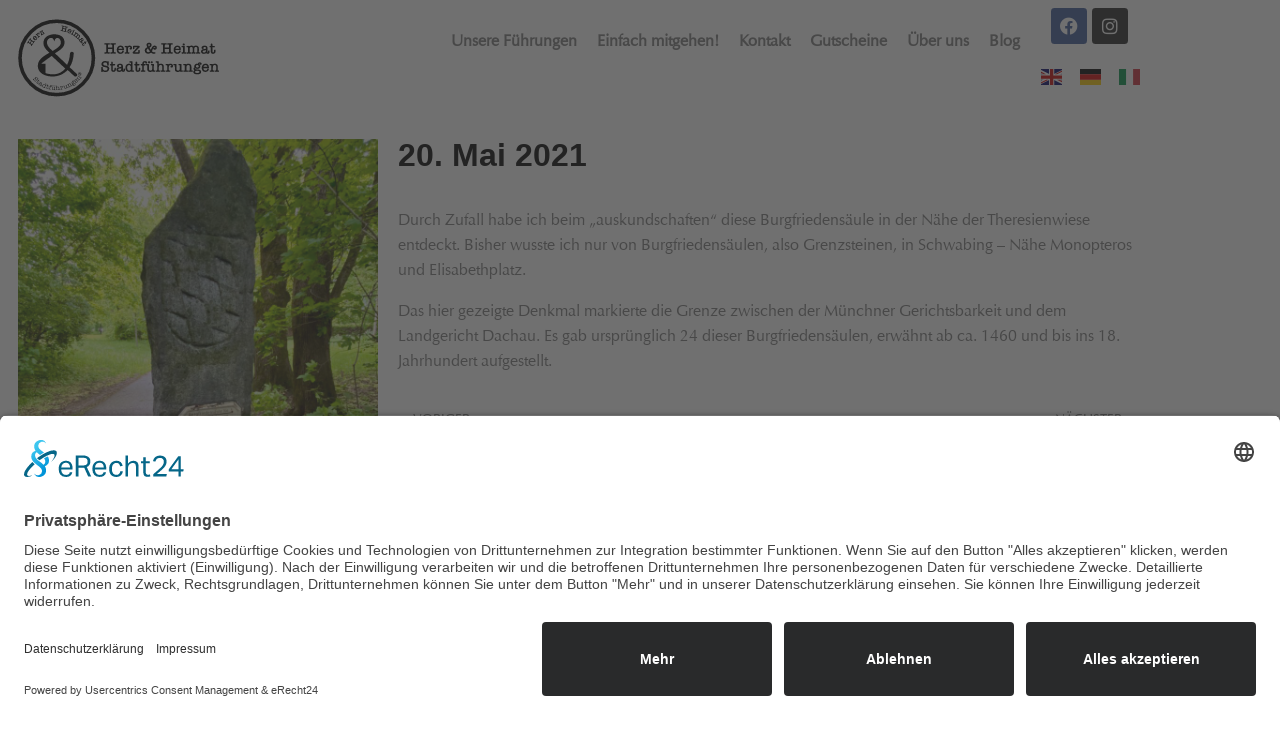

--- FILE ---
content_type: text/html
request_url: https://herz-und-heimat.bayern/20-mai-2021/
body_size: 18201
content:
<!DOCTYPE html>
<html lang="de">
<head>
	<meta charset="UTF-8" />
	<meta name="viewport" content="width=device-width, initial-scale=1" />
	<link rel="profile" href="http://gmpg.org/xfn/11" />
	<link rel="pingback" href="https://herz-und-heimat.bayern/xmlrpc.php" />
	<meta name="viewport" content="width=device-width, initial-scale=1" />
<meta name='robots' content='max-image-preview:large' />
<script>
window.koko_analytics = {"url":"https:\/\/herz-und-heimat.bayern\/wp-admin\/admin-ajax.php?action=koko_analytics_collect","site_url":"https:\/\/herz-und-heimat.bayern","post_id":2213,"path":"\/20-mai-2021\/","method":"none","use_cookie":false};
</script>
<title>20. Mai 2021 &#8211; Herz und Heimat</title>
<link rel="alternate" type="application/rss+xml" title="Herz und Heimat &raquo; Feed" href="https://herz-und-heimat.bayern/feed/" />
<link rel="alternate" type="application/rss+xml" title="Herz und Heimat &raquo; Kommentar-Feed" href="https://herz-und-heimat.bayern/comments/feed/" />
<link rel="alternate" type="application/rss+xml" title="Herz und Heimat &raquo; 20. Mai 2021-Kommentar-Feed" href="https://herz-und-heimat.bayern/20-mai-2021/feed/" />
<link rel="alternate" title="oEmbed (JSON)" type="application/json+oembed" href="https://herz-und-heimat.bayern/wp-json/oembed/1.0/embed?url=https%3A%2F%2Fherz-und-heimat.bayern%2F20-mai-2021%2F" />
<link rel="alternate" title="oEmbed (XML)" type="text/xml+oembed" href="https://herz-und-heimat.bayern/wp-json/oembed/1.0/embed?url=https%3A%2F%2Fherz-und-heimat.bayern%2F20-mai-2021%2F&#038;format=xml" />
<style id='wp-img-auto-sizes-contain-inline-css'>
img:is([sizes=auto i],[sizes^="auto," i]){contain-intrinsic-size:3000px 1500px}
/*# sourceURL=wp-img-auto-sizes-contain-inline-css */
</style>
<link rel='stylesheet' id='hfe-widgets-style-css' href='https://herz-und-heimat.bayern/wp-content/plugins/header-footer-elementor/inc/widgets-css/frontend.css?ver=2.8.2' media='all' />
<style id='wp-emoji-styles-inline-css'>

	img.wp-smiley, img.emoji {
		display: inline !important;
		border: none !important;
		box-shadow: none !important;
		height: 1em !important;
		width: 1em !important;
		margin: 0 0.07em !important;
		vertical-align: -0.1em !important;
		background: none !important;
		padding: 0 !important;
	}
/*# sourceURL=wp-emoji-styles-inline-css */
</style>
<style id='wp-block-library-inline-css'>
:root{--wp-block-synced-color:#7a00df;--wp-block-synced-color--rgb:122,0,223;--wp-bound-block-color:var(--wp-block-synced-color);--wp-editor-canvas-background:#ddd;--wp-admin-theme-color:#007cba;--wp-admin-theme-color--rgb:0,124,186;--wp-admin-theme-color-darker-10:#006ba1;--wp-admin-theme-color-darker-10--rgb:0,107,160.5;--wp-admin-theme-color-darker-20:#005a87;--wp-admin-theme-color-darker-20--rgb:0,90,135;--wp-admin-border-width-focus:2px}@media (min-resolution:192dpi){:root{--wp-admin-border-width-focus:1.5px}}.wp-element-button{cursor:pointer}:root .has-very-light-gray-background-color{background-color:#eee}:root .has-very-dark-gray-background-color{background-color:#313131}:root .has-very-light-gray-color{color:#eee}:root .has-very-dark-gray-color{color:#313131}:root .has-vivid-green-cyan-to-vivid-cyan-blue-gradient-background{background:linear-gradient(135deg,#00d084,#0693e3)}:root .has-purple-crush-gradient-background{background:linear-gradient(135deg,#34e2e4,#4721fb 50%,#ab1dfe)}:root .has-hazy-dawn-gradient-background{background:linear-gradient(135deg,#faaca8,#dad0ec)}:root .has-subdued-olive-gradient-background{background:linear-gradient(135deg,#fafae1,#67a671)}:root .has-atomic-cream-gradient-background{background:linear-gradient(135deg,#fdd79a,#004a59)}:root .has-nightshade-gradient-background{background:linear-gradient(135deg,#330968,#31cdcf)}:root .has-midnight-gradient-background{background:linear-gradient(135deg,#020381,#2874fc)}:root{--wp--preset--font-size--normal:16px;--wp--preset--font-size--huge:42px}.has-regular-font-size{font-size:1em}.has-larger-font-size{font-size:2.625em}.has-normal-font-size{font-size:var(--wp--preset--font-size--normal)}.has-huge-font-size{font-size:var(--wp--preset--font-size--huge)}.has-text-align-center{text-align:center}.has-text-align-left{text-align:left}.has-text-align-right{text-align:right}.has-fit-text{white-space:nowrap!important}#end-resizable-editor-section{display:none}.aligncenter{clear:both}.items-justified-left{justify-content:flex-start}.items-justified-center{justify-content:center}.items-justified-right{justify-content:flex-end}.items-justified-space-between{justify-content:space-between}.screen-reader-text{border:0;clip-path:inset(50%);height:1px;margin:-1px;overflow:hidden;padding:0;position:absolute;width:1px;word-wrap:normal!important}.screen-reader-text:focus{background-color:#ddd;clip-path:none;color:#444;display:block;font-size:1em;height:auto;left:5px;line-height:normal;padding:15px 23px 14px;text-decoration:none;top:5px;width:auto;z-index:100000}html :where(.has-border-color){border-style:solid}html :where([style*=border-top-color]){border-top-style:solid}html :where([style*=border-right-color]){border-right-style:solid}html :where([style*=border-bottom-color]){border-bottom-style:solid}html :where([style*=border-left-color]){border-left-style:solid}html :where([style*=border-width]){border-style:solid}html :where([style*=border-top-width]){border-top-style:solid}html :where([style*=border-right-width]){border-right-style:solid}html :where([style*=border-bottom-width]){border-bottom-style:solid}html :where([style*=border-left-width]){border-left-style:solid}html :where(img[class*=wp-image-]){height:auto;max-width:100%}:where(figure){margin:0 0 1em}html :where(.is-position-sticky){--wp-admin--admin-bar--position-offset:var(--wp-admin--admin-bar--height,0px)}@media screen and (max-width:600px){html :where(.is-position-sticky){--wp-admin--admin-bar--position-offset:0px}}
/*# sourceURL=/wp-includes/css/dist/block-library/common.min.css */
</style>
<style id='global-styles-inline-css'>
:root{--wp--preset--aspect-ratio--square: 1;--wp--preset--aspect-ratio--4-3: 4/3;--wp--preset--aspect-ratio--3-4: 3/4;--wp--preset--aspect-ratio--3-2: 3/2;--wp--preset--aspect-ratio--2-3: 2/3;--wp--preset--aspect-ratio--16-9: 16/9;--wp--preset--aspect-ratio--9-16: 9/16;--wp--preset--color--black: #000000;--wp--preset--color--cyan-bluish-gray: #abb8c3;--wp--preset--color--white: #ffffff;--wp--preset--color--pale-pink: #f78da7;--wp--preset--color--vivid-red: #cf2e2e;--wp--preset--color--luminous-vivid-orange: #ff6900;--wp--preset--color--luminous-vivid-amber: #fcb900;--wp--preset--color--light-green-cyan: #7bdcb5;--wp--preset--color--vivid-green-cyan: #00d084;--wp--preset--color--pale-cyan-blue: #8ed1fc;--wp--preset--color--vivid-cyan-blue: #0693e3;--wp--preset--color--vivid-purple: #9b51e0;--wp--preset--color--base: #ffffff;--wp--preset--color--contrast: #000000;--wp--preset--color--primary: #9DFF20;--wp--preset--color--secondary: #345C00;--wp--preset--color--tertiary: #F6F6F6;--wp--preset--gradient--vivid-cyan-blue-to-vivid-purple: linear-gradient(135deg,rgb(6,147,227) 0%,rgb(155,81,224) 100%);--wp--preset--gradient--light-green-cyan-to-vivid-green-cyan: linear-gradient(135deg,rgb(122,220,180) 0%,rgb(0,208,130) 100%);--wp--preset--gradient--luminous-vivid-amber-to-luminous-vivid-orange: linear-gradient(135deg,rgb(252,185,0) 0%,rgb(255,105,0) 100%);--wp--preset--gradient--luminous-vivid-orange-to-vivid-red: linear-gradient(135deg,rgb(255,105,0) 0%,rgb(207,46,46) 100%);--wp--preset--gradient--very-light-gray-to-cyan-bluish-gray: linear-gradient(135deg,rgb(238,238,238) 0%,rgb(169,184,195) 100%);--wp--preset--gradient--cool-to-warm-spectrum: linear-gradient(135deg,rgb(74,234,220) 0%,rgb(151,120,209) 20%,rgb(207,42,186) 40%,rgb(238,44,130) 60%,rgb(251,105,98) 80%,rgb(254,248,76) 100%);--wp--preset--gradient--blush-light-purple: linear-gradient(135deg,rgb(255,206,236) 0%,rgb(152,150,240) 100%);--wp--preset--gradient--blush-bordeaux: linear-gradient(135deg,rgb(254,205,165) 0%,rgb(254,45,45) 50%,rgb(107,0,62) 100%);--wp--preset--gradient--luminous-dusk: linear-gradient(135deg,rgb(255,203,112) 0%,rgb(199,81,192) 50%,rgb(65,88,208) 100%);--wp--preset--gradient--pale-ocean: linear-gradient(135deg,rgb(255,245,203) 0%,rgb(182,227,212) 50%,rgb(51,167,181) 100%);--wp--preset--gradient--electric-grass: linear-gradient(135deg,rgb(202,248,128) 0%,rgb(113,206,126) 100%);--wp--preset--gradient--midnight: linear-gradient(135deg,rgb(2,3,129) 0%,rgb(40,116,252) 100%);--wp--preset--font-size--small: clamp(0.875rem, 0.875rem + ((1vw - 0.2rem) * 0.227), 1rem);--wp--preset--font-size--medium: clamp(1rem, 1rem + ((1vw - 0.2rem) * 0.227), 1.125rem);--wp--preset--font-size--large: clamp(1.75rem, 1.75rem + ((1vw - 0.2rem) * 0.227), 1.875rem);--wp--preset--font-size--x-large: 2.25rem;--wp--preset--font-size--xx-large: clamp(6.1rem, 6.1rem + ((1vw - 0.2rem) * 7.091), 10rem);--wp--preset--font-family--dm-sans: "DM Sans", sans-serif;--wp--preset--font-family--ibm-plex-mono: 'IBM Plex Mono', monospace;--wp--preset--font-family--inter: "Inter", sans-serif;--wp--preset--font-family--system-font: -apple-system,BlinkMacSystemFont,"Segoe UI",Roboto,Oxygen-Sans,Ubuntu,Cantarell,"Helvetica Neue",sans-serif;--wp--preset--font-family--source-serif-pro: "Source Serif Pro", serif;--wp--preset--spacing--20: 0.44rem;--wp--preset--spacing--30: clamp(1.5rem, 5vw, 2rem);--wp--preset--spacing--40: clamp(1.8rem, 1.8rem + ((1vw - 0.48rem) * 2.885), 3rem);--wp--preset--spacing--50: clamp(2.5rem, 8vw, 4.5rem);--wp--preset--spacing--60: clamp(3.75rem, 10vw, 7rem);--wp--preset--spacing--70: clamp(5rem, 5.25rem + ((1vw - 0.48rem) * 9.096), 8rem);--wp--preset--spacing--80: clamp(7rem, 14vw, 11rem);--wp--preset--shadow--natural: 6px 6px 9px rgba(0, 0, 0, 0.2);--wp--preset--shadow--deep: 12px 12px 50px rgba(0, 0, 0, 0.4);--wp--preset--shadow--sharp: 6px 6px 0px rgba(0, 0, 0, 0.2);--wp--preset--shadow--outlined: 6px 6px 0px -3px rgb(255, 255, 255), 6px 6px rgb(0, 0, 0);--wp--preset--shadow--crisp: 6px 6px 0px rgb(0, 0, 0);}:root { --wp--style--global--content-size: 650px;--wp--style--global--wide-size: 1200px; }:where(body) { margin: 0; }.wp-site-blocks { padding-top: var(--wp--style--root--padding-top); padding-bottom: var(--wp--style--root--padding-bottom); }.has-global-padding { padding-right: var(--wp--style--root--padding-right); padding-left: var(--wp--style--root--padding-left); }.has-global-padding > .alignfull { margin-right: calc(var(--wp--style--root--padding-right) * -1); margin-left: calc(var(--wp--style--root--padding-left) * -1); }.has-global-padding :where(:not(.alignfull.is-layout-flow) > .has-global-padding:not(.wp-block-block, .alignfull)) { padding-right: 0; padding-left: 0; }.has-global-padding :where(:not(.alignfull.is-layout-flow) > .has-global-padding:not(.wp-block-block, .alignfull)) > .alignfull { margin-left: 0; margin-right: 0; }.wp-site-blocks > .alignleft { float: left; margin-right: 2em; }.wp-site-blocks > .alignright { float: right; margin-left: 2em; }.wp-site-blocks > .aligncenter { justify-content: center; margin-left: auto; margin-right: auto; }:where(.wp-site-blocks) > * { margin-block-start: 1.5rem; margin-block-end: 0; }:where(.wp-site-blocks) > :first-child { margin-block-start: 0; }:where(.wp-site-blocks) > :last-child { margin-block-end: 0; }:root { --wp--style--block-gap: 1.5rem; }:root :where(.is-layout-flow) > :first-child{margin-block-start: 0;}:root :where(.is-layout-flow) > :last-child{margin-block-end: 0;}:root :where(.is-layout-flow) > *{margin-block-start: 1.5rem;margin-block-end: 0;}:root :where(.is-layout-constrained) > :first-child{margin-block-start: 0;}:root :where(.is-layout-constrained) > :last-child{margin-block-end: 0;}:root :where(.is-layout-constrained) > *{margin-block-start: 1.5rem;margin-block-end: 0;}:root :where(.is-layout-flex){gap: 1.5rem;}:root :where(.is-layout-grid){gap: 1.5rem;}.is-layout-flow > .alignleft{float: left;margin-inline-start: 0;margin-inline-end: 2em;}.is-layout-flow > .alignright{float: right;margin-inline-start: 2em;margin-inline-end: 0;}.is-layout-flow > .aligncenter{margin-left: auto !important;margin-right: auto !important;}.is-layout-constrained > .alignleft{float: left;margin-inline-start: 0;margin-inline-end: 2em;}.is-layout-constrained > .alignright{float: right;margin-inline-start: 2em;margin-inline-end: 0;}.is-layout-constrained > .aligncenter{margin-left: auto !important;margin-right: auto !important;}.is-layout-constrained > :where(:not(.alignleft):not(.alignright):not(.alignfull)){max-width: var(--wp--style--global--content-size);margin-left: auto !important;margin-right: auto !important;}.is-layout-constrained > .alignwide{max-width: var(--wp--style--global--wide-size);}body .is-layout-flex{display: flex;}.is-layout-flex{flex-wrap: wrap;align-items: center;}.is-layout-flex > :is(*, div){margin: 0;}body .is-layout-grid{display: grid;}.is-layout-grid > :is(*, div){margin: 0;}body{background-color: var(--wp--preset--color--base);color: var(--wp--preset--color--contrast);font-family: var(--wp--preset--font-family--system-font);font-size: var(--wp--preset--font-size--medium);line-height: 1.6;--wp--style--root--padding-top: var(--wp--preset--spacing--40);--wp--style--root--padding-right: var(--wp--preset--spacing--30);--wp--style--root--padding-bottom: var(--wp--preset--spacing--40);--wp--style--root--padding-left: var(--wp--preset--spacing--30);}a:where(:not(.wp-element-button)){color: var(--wp--preset--color--contrast);text-decoration: underline;}:root :where(a:where(:not(.wp-element-button)):hover){text-decoration: none;}:root :where(a:where(:not(.wp-element-button)):focus){text-decoration: underline dashed;}:root :where(a:where(:not(.wp-element-button)):active){color: var(--wp--preset--color--secondary);text-decoration: none;}h1, h2, h3, h4, h5, h6{font-weight: 400;line-height: 1.4;}h1{font-size: clamp(2.032rem, 2.032rem + ((1vw - 0.2rem) * 2.896), 3.625rem);line-height: 1.2;}h2{font-size: clamp(2.625rem, calc(2.625rem + ((1vw - 0.48rem) * 8.4135)), 3.25rem);line-height: 1.2;}h3{font-size: var(--wp--preset--font-size--x-large);}h4{font-size: var(--wp--preset--font-size--large);}h5{font-size: var(--wp--preset--font-size--medium);font-weight: 700;text-transform: uppercase;}h6{font-size: var(--wp--preset--font-size--medium);text-transform: uppercase;}:root :where(.wp-element-button, .wp-block-button__link){background-color: var(--wp--preset--color--primary);border-radius: 0;border-width: 0;color: var(--wp--preset--color--contrast);font-family: inherit;font-size: inherit;font-style: inherit;font-weight: inherit;letter-spacing: inherit;line-height: inherit;padding-top: calc(0.667em + 2px);padding-right: calc(1.333em + 2px);padding-bottom: calc(0.667em + 2px);padding-left: calc(1.333em + 2px);text-decoration: none;text-transform: inherit;}:root :where(.wp-element-button:visited, .wp-block-button__link:visited){color: var(--wp--preset--color--contrast);}:root :where(.wp-element-button:hover, .wp-block-button__link:hover){background-color: var(--wp--preset--color--contrast);color: var(--wp--preset--color--base);}:root :where(.wp-element-button:focus, .wp-block-button__link:focus){background-color: var(--wp--preset--color--contrast);color: var(--wp--preset--color--base);}:root :where(.wp-element-button:active, .wp-block-button__link:active){background-color: var(--wp--preset--color--secondary);color: var(--wp--preset--color--base);}.has-black-color{color: var(--wp--preset--color--black) !important;}.has-cyan-bluish-gray-color{color: var(--wp--preset--color--cyan-bluish-gray) !important;}.has-white-color{color: var(--wp--preset--color--white) !important;}.has-pale-pink-color{color: var(--wp--preset--color--pale-pink) !important;}.has-vivid-red-color{color: var(--wp--preset--color--vivid-red) !important;}.has-luminous-vivid-orange-color{color: var(--wp--preset--color--luminous-vivid-orange) !important;}.has-luminous-vivid-amber-color{color: var(--wp--preset--color--luminous-vivid-amber) !important;}.has-light-green-cyan-color{color: var(--wp--preset--color--light-green-cyan) !important;}.has-vivid-green-cyan-color{color: var(--wp--preset--color--vivid-green-cyan) !important;}.has-pale-cyan-blue-color{color: var(--wp--preset--color--pale-cyan-blue) !important;}.has-vivid-cyan-blue-color{color: var(--wp--preset--color--vivid-cyan-blue) !important;}.has-vivid-purple-color{color: var(--wp--preset--color--vivid-purple) !important;}.has-base-color{color: var(--wp--preset--color--base) !important;}.has-contrast-color{color: var(--wp--preset--color--contrast) !important;}.has-primary-color{color: var(--wp--preset--color--primary) !important;}.has-secondary-color{color: var(--wp--preset--color--secondary) !important;}.has-tertiary-color{color: var(--wp--preset--color--tertiary) !important;}.has-black-background-color{background-color: var(--wp--preset--color--black) !important;}.has-cyan-bluish-gray-background-color{background-color: var(--wp--preset--color--cyan-bluish-gray) !important;}.has-white-background-color{background-color: var(--wp--preset--color--white) !important;}.has-pale-pink-background-color{background-color: var(--wp--preset--color--pale-pink) !important;}.has-vivid-red-background-color{background-color: var(--wp--preset--color--vivid-red) !important;}.has-luminous-vivid-orange-background-color{background-color: var(--wp--preset--color--luminous-vivid-orange) !important;}.has-luminous-vivid-amber-background-color{background-color: var(--wp--preset--color--luminous-vivid-amber) !important;}.has-light-green-cyan-background-color{background-color: var(--wp--preset--color--light-green-cyan) !important;}.has-vivid-green-cyan-background-color{background-color: var(--wp--preset--color--vivid-green-cyan) !important;}.has-pale-cyan-blue-background-color{background-color: var(--wp--preset--color--pale-cyan-blue) !important;}.has-vivid-cyan-blue-background-color{background-color: var(--wp--preset--color--vivid-cyan-blue) !important;}.has-vivid-purple-background-color{background-color: var(--wp--preset--color--vivid-purple) !important;}.has-base-background-color{background-color: var(--wp--preset--color--base) !important;}.has-contrast-background-color{background-color: var(--wp--preset--color--contrast) !important;}.has-primary-background-color{background-color: var(--wp--preset--color--primary) !important;}.has-secondary-background-color{background-color: var(--wp--preset--color--secondary) !important;}.has-tertiary-background-color{background-color: var(--wp--preset--color--tertiary) !important;}.has-black-border-color{border-color: var(--wp--preset--color--black) !important;}.has-cyan-bluish-gray-border-color{border-color: var(--wp--preset--color--cyan-bluish-gray) !important;}.has-white-border-color{border-color: var(--wp--preset--color--white) !important;}.has-pale-pink-border-color{border-color: var(--wp--preset--color--pale-pink) !important;}.has-vivid-red-border-color{border-color: var(--wp--preset--color--vivid-red) !important;}.has-luminous-vivid-orange-border-color{border-color: var(--wp--preset--color--luminous-vivid-orange) !important;}.has-luminous-vivid-amber-border-color{border-color: var(--wp--preset--color--luminous-vivid-amber) !important;}.has-light-green-cyan-border-color{border-color: var(--wp--preset--color--light-green-cyan) !important;}.has-vivid-green-cyan-border-color{border-color: var(--wp--preset--color--vivid-green-cyan) !important;}.has-pale-cyan-blue-border-color{border-color: var(--wp--preset--color--pale-cyan-blue) !important;}.has-vivid-cyan-blue-border-color{border-color: var(--wp--preset--color--vivid-cyan-blue) !important;}.has-vivid-purple-border-color{border-color: var(--wp--preset--color--vivid-purple) !important;}.has-base-border-color{border-color: var(--wp--preset--color--base) !important;}.has-contrast-border-color{border-color: var(--wp--preset--color--contrast) !important;}.has-primary-border-color{border-color: var(--wp--preset--color--primary) !important;}.has-secondary-border-color{border-color: var(--wp--preset--color--secondary) !important;}.has-tertiary-border-color{border-color: var(--wp--preset--color--tertiary) !important;}.has-vivid-cyan-blue-to-vivid-purple-gradient-background{background: var(--wp--preset--gradient--vivid-cyan-blue-to-vivid-purple) !important;}.has-light-green-cyan-to-vivid-green-cyan-gradient-background{background: var(--wp--preset--gradient--light-green-cyan-to-vivid-green-cyan) !important;}.has-luminous-vivid-amber-to-luminous-vivid-orange-gradient-background{background: var(--wp--preset--gradient--luminous-vivid-amber-to-luminous-vivid-orange) !important;}.has-luminous-vivid-orange-to-vivid-red-gradient-background{background: var(--wp--preset--gradient--luminous-vivid-orange-to-vivid-red) !important;}.has-very-light-gray-to-cyan-bluish-gray-gradient-background{background: var(--wp--preset--gradient--very-light-gray-to-cyan-bluish-gray) !important;}.has-cool-to-warm-spectrum-gradient-background{background: var(--wp--preset--gradient--cool-to-warm-spectrum) !important;}.has-blush-light-purple-gradient-background{background: var(--wp--preset--gradient--blush-light-purple) !important;}.has-blush-bordeaux-gradient-background{background: var(--wp--preset--gradient--blush-bordeaux) !important;}.has-luminous-dusk-gradient-background{background: var(--wp--preset--gradient--luminous-dusk) !important;}.has-pale-ocean-gradient-background{background: var(--wp--preset--gradient--pale-ocean) !important;}.has-electric-grass-gradient-background{background: var(--wp--preset--gradient--electric-grass) !important;}.has-midnight-gradient-background{background: var(--wp--preset--gradient--midnight) !important;}.has-small-font-size{font-size: var(--wp--preset--font-size--small) !important;}.has-medium-font-size{font-size: var(--wp--preset--font-size--medium) !important;}.has-large-font-size{font-size: var(--wp--preset--font-size--large) !important;}.has-x-large-font-size{font-size: var(--wp--preset--font-size--x-large) !important;}.has-xx-large-font-size{font-size: var(--wp--preset--font-size--xx-large) !important;}.has-dm-sans-font-family{font-family: var(--wp--preset--font-family--dm-sans) !important;}.has-ibm-plex-mono-font-family{font-family: var(--wp--preset--font-family--ibm-plex-mono) !important;}.has-inter-font-family{font-family: var(--wp--preset--font-family--inter) !important;}.has-system-font-font-family{font-family: var(--wp--preset--font-family--system-font) !important;}.has-source-serif-pro-font-family{font-family: var(--wp--preset--font-family--source-serif-pro) !important;}
/*# sourceURL=global-styles-inline-css */
</style>
<style id='wp-block-template-skip-link-inline-css'>

		.skip-link.screen-reader-text {
			border: 0;
			clip-path: inset(50%);
			height: 1px;
			margin: -1px;
			overflow: hidden;
			padding: 0;
			position: absolute !important;
			width: 1px;
			word-wrap: normal !important;
		}

		.skip-link.screen-reader-text:focus {
			background-color: #eee;
			clip-path: none;
			color: #444;
			display: block;
			font-size: 1em;
			height: auto;
			left: 5px;
			line-height: normal;
			padding: 15px 23px 14px;
			text-decoration: none;
			top: 5px;
			width: auto;
			z-index: 100000;
		}
/*# sourceURL=wp-block-template-skip-link-inline-css */
</style>
<link rel='stylesheet' id='hfe-style-css' href='https://herz-und-heimat.bayern/wp-content/plugins/header-footer-elementor/assets/css/header-footer-elementor.css?ver=2.8.2' media='all' />
<link rel='stylesheet' id='elementor-icons-css' href='https://herz-und-heimat.bayern/wp-content/plugins/elementor/assets/lib/eicons/css/elementor-icons.min.css?ver=5.46.0' media='all' />
<link rel='stylesheet' id='elementor-frontend-css' href='https://herz-und-heimat.bayern/wp-content/plugins/elementor/assets/css/frontend.min.css?ver=3.34.2' media='all' />
<link rel='stylesheet' id='elementor-post-176-css' href='https://herz-und-heimat.bayern/wp-content/uploads/elementor/css/post-176.css?ver=1769147223' media='all' />
<link rel='stylesheet' id='elementor-post-980-css' href='https://herz-und-heimat.bayern/wp-content/uploads/elementor/css/post-980.css?ver=1769147223' media='all' />
<link rel='stylesheet' id='widget-divider-css' href='https://herz-und-heimat.bayern/wp-content/plugins/elementor/assets/css/widget-divider.min.css?ver=3.34.2' media='all' />
<link rel='stylesheet' id='widget-image-css' href='https://herz-und-heimat.bayern/wp-content/plugins/elementor/assets/css/widget-image.min.css?ver=3.34.2' media='all' />
<link rel='stylesheet' id='widget-nav-menu-css' href='https://herz-und-heimat.bayern/wp-content/plugins/elementor-pro/assets/css/widget-nav-menu.min.css?ver=3.34.2' media='all' />
<link rel='stylesheet' id='widget-heading-css' href='https://herz-und-heimat.bayern/wp-content/plugins/elementor/assets/css/widget-heading.min.css?ver=3.34.2' media='all' />
<link rel='stylesheet' id='widget-post-navigation-css' href='https://herz-und-heimat.bayern/wp-content/plugins/elementor-pro/assets/css/widget-post-navigation.min.css?ver=3.34.2' media='all' />
<link rel='stylesheet' id='elementor-post-1471-css' href='https://herz-und-heimat.bayern/wp-content/uploads/elementor/css/post-1471.css?ver=1769147224' media='all' />
<link rel='stylesheet' id='elementor-post-1478-css' href='https://herz-und-heimat.bayern/wp-content/uploads/elementor/css/post-1478.css?ver=1769147702' media='all' />
<link rel='stylesheet' id='hfe-elementor-icons-css' href='https://herz-und-heimat.bayern/wp-content/plugins/elementor/assets/lib/eicons/css/elementor-icons.min.css?ver=5.34.0' media='all' />
<link rel='stylesheet' id='hfe-icons-list-css' href='https://herz-und-heimat.bayern/wp-content/plugins/elementor/assets/css/widget-icon-list.min.css?ver=3.24.3' media='all' />
<link rel='stylesheet' id='hfe-social-icons-css' href='https://herz-und-heimat.bayern/wp-content/plugins/elementor/assets/css/widget-social-icons.min.css?ver=3.24.0' media='all' />
<link rel='stylesheet' id='hfe-social-share-icons-brands-css' href='https://herz-und-heimat.bayern/wp-content/plugins/elementor/assets/lib/font-awesome/css/brands.css?ver=5.15.3' media='all' />
<link rel='stylesheet' id='hfe-social-share-icons-fontawesome-css' href='https://herz-und-heimat.bayern/wp-content/plugins/elementor/assets/lib/font-awesome/css/fontawesome.css?ver=5.15.3' media='all' />
<link rel='stylesheet' id='hfe-nav-menu-icons-css' href='https://herz-und-heimat.bayern/wp-content/plugins/elementor/assets/lib/font-awesome/css/solid.css?ver=5.15.3' media='all' />
<link rel='stylesheet' id='hfe-widget-blockquote-css' href='https://herz-und-heimat.bayern/wp-content/plugins/elementor-pro/assets/css/widget-blockquote.min.css?ver=3.25.0' media='all' />
<link rel='stylesheet' id='hfe-mega-menu-css' href='https://herz-und-heimat.bayern/wp-content/plugins/elementor-pro/assets/css/widget-mega-menu.min.css?ver=3.26.2' media='all' />
<link rel='stylesheet' id='hfe-nav-menu-widget-css' href='https://herz-und-heimat.bayern/wp-content/plugins/elementor-pro/assets/css/widget-nav-menu.min.css?ver=3.26.0' media='all' />
<link rel='stylesheet' id='elementor-icons-shared-0-css' href='https://herz-und-heimat.bayern/wp-content/plugins/elementor/assets/lib/font-awesome/css/fontawesome.min.css?ver=5.15.3' media='all' />
<link rel='stylesheet' id='elementor-icons-fa-solid-css' href='https://herz-und-heimat.bayern/wp-content/plugins/elementor/assets/lib/font-awesome/css/solid.min.css?ver=5.15.3' media='all' />
<link rel='stylesheet' id='elementor-icons-fa-brands-css' href='https://herz-und-heimat.bayern/wp-content/plugins/elementor/assets/lib/font-awesome/css/brands.min.css?ver=5.15.3' media='all' />
<script src="https://herz-und-heimat.bayern/wp-includes/js/jquery/jquery.min.js?ver=3.7.1" id="jquery-core-js"></script>
<script src="https://herz-und-heimat.bayern/wp-includes/js/jquery/jquery-migrate.min.js?ver=3.4.1" id="jquery-migrate-js"></script>
<script id="jquery-js-after">
!function($){"use strict";$(document).ready(function(){$(this).scrollTop()>100&&$(".hfe-scroll-to-top-wrap").removeClass("hfe-scroll-to-top-hide"),$(window).scroll(function(){$(this).scrollTop()<100?$(".hfe-scroll-to-top-wrap").fadeOut(300):$(".hfe-scroll-to-top-wrap").fadeIn(300)}),$(".hfe-scroll-to-top-wrap").on("click",function(){$("html, body").animate({scrollTop:0},300);return!1})})}(jQuery);
!function($){'use strict';$(document).ready(function(){var bar=$('.hfe-reading-progress-bar');if(!bar.length)return;$(window).on('scroll',function(){var s=$(window).scrollTop(),d=$(document).height()-$(window).height(),p=d? s/d*100:0;bar.css('width',p+'%')});});}(jQuery);
//# sourceURL=jquery-js-after
</script>
<link rel="https://api.w.org/" href="https://herz-und-heimat.bayern/wp-json/" /><link rel="alternate" title="JSON" type="application/json" href="https://herz-und-heimat.bayern/wp-json/wp/v2/posts/2213" /><link rel="EditURI" type="application/rsd+xml" title="RSD" href="https://herz-und-heimat.bayern/xmlrpc.php?rsd" />
<meta name="generator" content="WordPress 6.9" />
<link rel="canonical" href="https://herz-und-heimat.bayern/20-mai-2021/" />
<link rel='shortlink' href='https://herz-und-heimat.bayern/?p=2213' />
<!-- Analytics by WP Statistics - https://wp-statistics.com -->
<meta name="generator" content="Elementor 3.34.2; features: additional_custom_breakpoints; settings: css_print_method-external, google_font-enabled, font_display-auto">
<script id="usercentrics-cmp" async data-eu-mode="true" data-settings-id="u0QXbeA8-" src="https://app.eu.usercentrics.eu/browser-ui/latest/loader.js"></script>
<script type="application/javascript" src="https://sdp.eu.usercentrics.eu/latest/uc-block.bundle.js"></script>
			<style>
				.e-con.e-parent:nth-of-type(n+4):not(.e-lazyloaded):not(.e-no-lazyload),
				.e-con.e-parent:nth-of-type(n+4):not(.e-lazyloaded):not(.e-no-lazyload) * {
					background-image: none !important;
				}
				@media screen and (max-height: 1024px) {
					.e-con.e-parent:nth-of-type(n+3):not(.e-lazyloaded):not(.e-no-lazyload),
					.e-con.e-parent:nth-of-type(n+3):not(.e-lazyloaded):not(.e-no-lazyload) * {
						background-image: none !important;
					}
				}
				@media screen and (max-height: 640px) {
					.e-con.e-parent:nth-of-type(n+2):not(.e-lazyloaded):not(.e-no-lazyload),
					.e-con.e-parent:nth-of-type(n+2):not(.e-lazyloaded):not(.e-no-lazyload) * {
						background-image: none !important;
					}
				}
			</style>
			<style class='wp-fonts-local'>
@font-face{font-family:"DM Sans";font-style:normal;font-weight:400;font-display:fallback;src:url('https://herz-und-heimat.bayern/wp-content/themes/twentytwentythree/assets/fonts/dm-sans/DMSans-Regular.woff2') format('woff2');font-stretch:normal;}
@font-face{font-family:"DM Sans";font-style:italic;font-weight:400;font-display:fallback;src:url('https://herz-und-heimat.bayern/wp-content/themes/twentytwentythree/assets/fonts/dm-sans/DMSans-Regular-Italic.woff2') format('woff2');font-stretch:normal;}
@font-face{font-family:"DM Sans";font-style:normal;font-weight:700;font-display:fallback;src:url('https://herz-und-heimat.bayern/wp-content/themes/twentytwentythree/assets/fonts/dm-sans/DMSans-Bold.woff2') format('woff2');font-stretch:normal;}
@font-face{font-family:"DM Sans";font-style:italic;font-weight:700;font-display:fallback;src:url('https://herz-und-heimat.bayern/wp-content/themes/twentytwentythree/assets/fonts/dm-sans/DMSans-Bold-Italic.woff2') format('woff2');font-stretch:normal;}
@font-face{font-family:"IBM Plex Mono";font-style:normal;font-weight:300;font-display:block;src:url('https://herz-und-heimat.bayern/wp-content/themes/twentytwentythree/assets/fonts/ibm-plex-mono/IBMPlexMono-Light.woff2') format('woff2');font-stretch:normal;}
@font-face{font-family:"IBM Plex Mono";font-style:normal;font-weight:400;font-display:block;src:url('https://herz-und-heimat.bayern/wp-content/themes/twentytwentythree/assets/fonts/ibm-plex-mono/IBMPlexMono-Regular.woff2') format('woff2');font-stretch:normal;}
@font-face{font-family:"IBM Plex Mono";font-style:italic;font-weight:400;font-display:block;src:url('https://herz-und-heimat.bayern/wp-content/themes/twentytwentythree/assets/fonts/ibm-plex-mono/IBMPlexMono-Italic.woff2') format('woff2');font-stretch:normal;}
@font-face{font-family:"IBM Plex Mono";font-style:normal;font-weight:700;font-display:block;src:url('https://herz-und-heimat.bayern/wp-content/themes/twentytwentythree/assets/fonts/ibm-plex-mono/IBMPlexMono-Bold.woff2') format('woff2');font-stretch:normal;}
@font-face{font-family:Inter;font-style:normal;font-weight:200 900;font-display:fallback;src:url('https://herz-und-heimat.bayern/wp-content/themes/twentytwentythree/assets/fonts/inter/Inter-VariableFont_slnt,wght.ttf') format('truetype');font-stretch:normal;}
@font-face{font-family:"Source Serif Pro";font-style:normal;font-weight:200 900;font-display:fallback;src:url('https://herz-und-heimat.bayern/wp-content/themes/twentytwentythree/assets/fonts/source-serif-pro/SourceSerif4Variable-Roman.ttf.woff2') format('woff2');font-stretch:normal;}
@font-face{font-family:"Source Serif Pro";font-style:italic;font-weight:200 900;font-display:fallback;src:url('https://herz-und-heimat.bayern/wp-content/themes/twentytwentythree/assets/fonts/source-serif-pro/SourceSerif4Variable-Italic.ttf.woff2') format('woff2');font-stretch:normal;}
</style>
<link rel="icon" href="https://herz-und-heimat.bayern/wp-content/uploads/2021/03/cropped-logo_schwarzv2-2-32x32.png" sizes="32x32" />
<link rel="icon" href="https://herz-und-heimat.bayern/wp-content/uploads/2021/03/cropped-logo_schwarzv2-2-192x192.png" sizes="192x192" />
<link rel="apple-touch-icon" href="https://herz-und-heimat.bayern/wp-content/uploads/2021/03/cropped-logo_schwarzv2-2-180x180.png" />
<meta name="msapplication-TileImage" content="https://herz-und-heimat.bayern/wp-content/uploads/2021/03/cropped-logo_schwarzv2-2-270x270.png" />
</head>

<body class="wp-singular post-template-default single single-post postid-2213 single-format-standard wp-custom-logo wp-embed-responsive wp-theme-twentytwentythree ehf-header ehf-template-twentytwentythree ehf-stylesheet-twentytwentythree elementor-default elementor-template-full-width elementor-kit-176 elementor-page-1478">
<script>(function(w,d,s,l,i){w[l]=w[l]||[];w[l].push({'gtm.start':
new Date().getTime(),event:'gtm.js'});var f=d.getElementsByTagName(s)[0],
j=d.createElement(s),dl=l!='dataLayer'?'&l='+l:'';j.async=true;j.src=
'https://www.googletagmanager.com/gtm.js?id='+i+dl;f.parentNode.insertBefore(j,f);
})(window,document,'script','dataLayer','GTM-PMBJXP2');</script>
<!-- Google Tag Manager (noscript) -->
<noscript><iframe src="https://www.googletagmanager.com/ns.html?id=GTM-PMBJXP2"
height="0" width="0" style="display:none;visibility:hidden"></iframe></noscript>
<!-- End Google Tag Manager (noscript) -->
<div id="page" class="hfeed site">

		<header id="masthead" itemscope="itemscope" itemtype="https://schema.org/WPHeader">
			<p class="main-title bhf-hidden" itemprop="headline"><a href="https://herz-und-heimat.bayern" title="Herz und Heimat" rel="home">Herz und Heimat</a></p>
					<div data-elementor-type="wp-post" data-elementor-id="980" class="elementor elementor-980" data-elementor-post-type="elementor-hf">
						<section class="elementor-section elementor-top-section elementor-element elementor-element-f6daf73 elementor-section-boxed elementor-section-height-default elementor-section-height-default" data-id="f6daf73" data-element_type="section">
						<div class="elementor-container elementor-column-gap-default">
					<div class="elementor-column elementor-col-33 elementor-top-column elementor-element elementor-element-7edc8fa" data-id="7edc8fa" data-element_type="column">
			<div class="elementor-widget-wrap elementor-element-populated">
						<div class="elementor-element elementor-element-c1ccfb2 elementor-widget elementor-widget-theme-site-logo elementor-widget-image" data-id="c1ccfb2" data-element_type="widget" data-widget_type="theme-site-logo.default">
				<div class="elementor-widget-container">
											<a href="https://herz-und-heimat.bayern">
			<img src="https://herz-und-heimat.bayern/wp-content/uploads/2021/10/logo-text5.svg" title="Herz &#038; Heimat" alt="Herz &amp; Heimat" loading="lazy" />				</a>
											</div>
				</div>
				<div class="elementor-element elementor-element-fe8775e elementor-nav-menu__align-end elementor-hidden-desktop elementor-hidden-tablet elementor-nav-menu--dropdown-tablet elementor-nav-menu__text-align-aside elementor-nav-menu--toggle elementor-nav-menu--burger elementor-widget elementor-widget-nav-menu" data-id="fe8775e" data-element_type="widget" data-settings="{&quot;layout&quot;:&quot;horizontal&quot;,&quot;submenu_icon&quot;:{&quot;value&quot;:&quot;&lt;i class=\&quot;fas fa-caret-down\&quot; aria-hidden=\&quot;true\&quot;&gt;&lt;\/i&gt;&quot;,&quot;library&quot;:&quot;fa-solid&quot;},&quot;toggle&quot;:&quot;burger&quot;}" data-widget_type="nav-menu.default">
				<div class="elementor-widget-container">
								<nav aria-label="Menü" class="elementor-nav-menu--main elementor-nav-menu__container elementor-nav-menu--layout-horizontal e--pointer-underline e--animation-fade">
				<ul id="menu-1-fe8775e" class="elementor-nav-menu"><li class="menu-item menu-item-type-post_type menu-item-object-page menu-item-home menu-item-1582"><a href="https://herz-und-heimat.bayern/" class="elementor-item">Homepage</a></li>
<li class="menu-item menu-item-type-custom menu-item-object-custom menu-item-has-children menu-item-1625"><a href="https://herz-und-heimat.bayern/klassische-altstadtfuehrung/" class="elementor-item">STADTFÜHRUNGEN IN MÜNCHEN</a>
<ul class="sub-menu elementor-nav-menu--dropdown">
	<li class="menu-item menu-item-type-post_type menu-item-object-page menu-item-1606"><a href="https://herz-und-heimat.bayern/klassische-altstadtfuehrung/" class="elementor-sub-item">Die Münchner Altstadt – Geschichte und Geschichten</a></li>
	<li class="menu-item menu-item-type-post_type menu-item-object-page menu-item-1613"><a href="https://herz-und-heimat.bayern/muenchen-fuer-muenchner/" class="elementor-sub-item">München für Münchenkenner</a></li>
	<li class="menu-item menu-item-type-post_type menu-item-object-page menu-item-1593"><a href="https://herz-und-heimat.bayern/des-hab-i-ja-no-nia-gsehn/" class="elementor-sub-item">Des hab’ i ja no nia gsehn!</a></li>
	<li class="menu-item menu-item-type-post_type menu-item-object-page menu-item-1592"><a href="https://herz-und-heimat.bayern/der-kulturquickie/" class="elementor-sub-item">Der Kulturquickie</a></li>
</ul>
</li>
<li class="menu-item menu-item-type-custom menu-item-object-custom menu-item-has-children menu-item-1626"><a href="https://herz-und-heimat.bayern/sagen-mythen/" class="elementor-item">THEMENFÜHRUNGEN IN MÜNCHEN</a>
<ul class="sub-menu elementor-nav-menu--dropdown">
	<li class="menu-item menu-item-type-post_type menu-item-object-page menu-item-1616"><a href="https://herz-und-heimat.bayern/sagen-mythen/" class="elementor-sub-item">Sagen &#038; Mythen</a></li>
	<li class="menu-item menu-item-type-post_type menu-item-object-page menu-item-1610"><a href="https://herz-und-heimat.bayern/im-mittelalter/" class="elementor-sub-item">München im Mittelalter</a></li>
	<li class="menu-item menu-item-type-post_type menu-item-object-page menu-item-1622"><a href="https://herz-und-heimat.bayern/unheil-verderben-und-pestilenz/" class="elementor-sub-item">Unheil, Verderben und Pestilenz</a></li>
	<li class="menu-item menu-item-type-post_type menu-item-object-page menu-item-1624"><a href="https://herz-und-heimat.bayern/vorstadt-frueher-grossstadt-heute-erkundungen-mit-den-oeffis/" class="elementor-sub-item">Vorstadt früher – Großstadt heute; Erkundungen mit den Öffis</a></li>
	<li class="menu-item menu-item-type-post_type menu-item-object-page menu-item-4989"><a href="https://herz-und-heimat.bayern/street-art-in-muenchen/" class="elementor-sub-item">Street-Art in München</a></li>
	<li class="menu-item menu-item-type-post_type menu-item-object-page menu-item-5109"><a href="https://herz-und-heimat.bayern/kirche-kloster-kanzel/" class="elementor-sub-item">Kirche, Kloster, Kanzel</a></li>
	<li class="menu-item menu-item-type-post_type menu-item-object-page menu-item-1623"><a href="https://herz-und-heimat.bayern/von-braven-buergern-und-wilden-vorstaedtern/" class="elementor-sub-item">Von braven Bürgern und wilden Vorstädtern</a></li>
	<li class="menu-item menu-item-type-post_type menu-item-object-page menu-item-1609"><a href="https://herz-und-heimat.bayern/liebesgeschichten-und-andere-verwicklungen/" class="elementor-sub-item">Liebesgeschichten und andere Verwicklungen</a></li>
	<li class="menu-item menu-item-type-post_type menu-item-object-page menu-item-1611"><a href="https://herz-und-heimat.bayern/monaco-di-baviera/" class="elementor-sub-item">Monaco di Baviera</a></li>
	<li class="menu-item menu-item-type-post_type menu-item-object-page menu-item-1607"><a href="https://herz-und-heimat.bayern/koeniglich-bayerische-hoflieferanten/" class="elementor-sub-item">Königlich-bayerische Hoflieferanten</a></li>
	<li class="menu-item menu-item-type-post_type menu-item-object-page menu-item-1587"><a href="https://herz-und-heimat.bayern/beeindruckende-frauen/" class="elementor-sub-item">Beeindruckende Frauen</a></li>
	<li class="menu-item menu-item-type-post_type menu-item-object-page menu-item-2616"><a href="https://herz-und-heimat.bayern/ns-zeit-in-muenchen/" class="elementor-sub-item">NS-Zeit in München</a></li>
</ul>
</li>
<li class="menu-item menu-item-type-custom menu-item-object-custom menu-item-has-children menu-item-1627"><a href="https://herz-und-heimat.bayern/giesing-von-unten-nach-oben/" class="elementor-item">STADTTEILFÜHRUNGEN</a>
<ul class="sub-menu elementor-nav-menu--dropdown">
	<li class="menu-item menu-item-type-post_type menu-item-object-page menu-item-2903"><a href="https://herz-und-heimat.bayern/50-jahre-olympiapark/" class="elementor-sub-item">Der Olympiapark</a></li>
	<li class="menu-item menu-item-type-post_type menu-item-object-page menu-item-1599"><a href="https://herz-und-heimat.bayern/giesing-von-unten-nach-oben/" class="elementor-sub-item">Giesing von unten nach oben</a></li>
	<li class="menu-item menu-item-type-post_type menu-item-object-page menu-item-1598"><a href="https://herz-und-heimat.bayern/giesing-rundum/" class="elementor-sub-item">Giesing rundum</a></li>
	<li class="menu-item menu-item-type-post_type menu-item-object-page menu-item-4978"><a href="https://herz-und-heimat.bayern/ein-nicht-nur-historischer-streifzug-durch-untergiesing/" class="elementor-sub-item">Ein nicht nur historischer Streifzug durch Untergiesing</a></li>
	<li class="menu-item menu-item-type-post_type menu-item-object-page menu-item-1586"><a href="https://herz-und-heimat.bayern/american-lifestyle-im-fasangarten-die-ehemalige-us-siedlung-am-perlacher-forst/" class="elementor-sub-item">American Lifestyle im Fasangarten – die ehemalige US-Siedlung am Perlacher Forst</a></li>
	<li class="menu-item menu-item-type-post_type menu-item-object-page menu-item-3454"><a href="https://herz-und-heimat.bayern/bogenhausen/" class="elementor-sub-item">Bogenhausen</a></li>
	<li class="menu-item menu-item-type-post_type menu-item-object-page menu-item-2315"><a href="https://herz-und-heimat.bayern/muenchens-wilder-westen-von-sendling-zur-schwanthaler-hoehe/" class="elementor-sub-item">Münchens wilder Westen – Von Sendling zur Schwanthaler Höhe</a></li>
	<li class="menu-item menu-item-type-post_type menu-item-object-page menu-item-1601"><a href="https://herz-und-heimat.bayern/haidhausen/" class="elementor-sub-item">Haidhausen</a></li>
	<li class="menu-item menu-item-type-post_type menu-item-object-page menu-item-1594"><a href="https://herz-und-heimat.bayern/die-au/" class="elementor-sub-item">Die Au</a></li>
	<li class="menu-item menu-item-type-post_type menu-item-object-page menu-item-4963"><a href="https://herz-und-heimat.bayern/schwabing-und-der-jugendstil/" class="elementor-sub-item">Schwabing und der Jugendstil</a></li>
	<li class="menu-item menu-item-type-post_type menu-item-object-page menu-item-2459"><a href="https://herz-und-heimat.bayern/kohlacker-kunstlerdorf-krawall-ein-streifzug-durch-schwabing/" class="elementor-sub-item">Kohlacker, Künstlerdorf, Krawall – ein Streifzug durch Schwabing</a></li>
	<li class="menu-item menu-item-type-post_type menu-item-object-page menu-item-3624"><a href="https://herz-und-heimat.bayern/glockenbach-viertel/" class="elementor-sub-item">Glockenbach-Viertel</a></li>
	<li class="menu-item menu-item-type-post_type menu-item-object-page menu-item-2649"><a href="https://herz-und-heimat.bayern/kz-gedenkstaette-dachau/" class="elementor-sub-item">KZ Gedenkstätte Dachau</a></li>
	<li class="menu-item menu-item-type-post_type menu-item-object-page menu-item-1585"><a href="https://herz-und-heimat.bayern/alter-suedlicher-friedhof/" class="elementor-sub-item">Alter Südlicher Friedhof</a></li>
	<li class="menu-item menu-item-type-post_type menu-item-object-page menu-item-1596"><a href="https://herz-und-heimat.bayern/fragen-zu-ihrem-stadtteil/" class="elementor-sub-item">Fragen zu „Ihrem“ Stadtteil?</a></li>
</ul>
</li>
<li class="menu-item menu-item-type-custom menu-item-object-custom menu-item-has-children menu-item-1628"><a href="https://herz-und-heimat.bayern/schloss-und-parkburgen-nymphenburg/" class="elementor-item">SCHLOSSFÜHRUNGEN</a>
<ul class="sub-menu elementor-nav-menu--dropdown">
	<li class="menu-item menu-item-type-post_type menu-item-object-page menu-item-1617"><a href="https://herz-und-heimat.bayern/schloss-und-parkburgen-nymphenburg/" class="elementor-sub-item">Schloss und Parkburgen Nymphenburg</a></li>
</ul>
</li>
<li class="menu-item menu-item-type-post_type menu-item-object-page menu-item-1618"><a href="https://herz-und-heimat.bayern/schulklassen/" class="elementor-item">SCHULKLASSEN</a></li>
<li class="menu-item menu-item-type-custom menu-item-object-custom menu-item-has-children menu-item-1629"><a href="https://herz-und-heimat.bayern/hochzeiten/" class="elementor-item">EVENTS</a>
<ul class="sub-menu elementor-nav-menu--dropdown">
	<li class="menu-item menu-item-type-post_type menu-item-object-page menu-item-1602"><a href="https://herz-und-heimat.bayern/hochzeiten/" class="elementor-sub-item">Hochzeiten</a></li>
	<li class="menu-item menu-item-type-post_type menu-item-object-page menu-item-1588"><a href="https://herz-und-heimat.bayern/besondere-geburtstage-jubilaeen/" class="elementor-sub-item">Besondere Geburtstage / Jubiläen</a></li>
	<li class="menu-item menu-item-type-post_type menu-item-object-page menu-item-1605"><a href="https://herz-und-heimat.bayern/kindergeburtstage/" class="elementor-sub-item">Kindergeburtstage</a></li>
	<li class="menu-item menu-item-type-post_type menu-item-object-page menu-item-1589"><a href="https://herz-und-heimat.bayern/betriebsausfluege/" class="elementor-sub-item">Betriebsausflüge/Teamevents</a></li>
	<li class="menu-item menu-item-type-post_type menu-item-object-page menu-item-1604"><a href="https://herz-und-heimat.bayern/junggesellinnen-und-junggesellen/" class="elementor-sub-item">Jungesellinnen und Jungesellen</a></li>
</ul>
</li>
<li class="menu-item menu-item-type-custom menu-item-object-custom menu-item-has-children menu-item-1630"><a href="https://herz-und-heimat.bayern/flanieren-und-dinieren/" class="elementor-item">KULINARISCHE TOUREN</a>
<ul class="sub-menu elementor-nav-menu--dropdown">
	<li class="menu-item menu-item-type-post_type menu-item-object-page menu-item-2734"><a href="https://herz-und-heimat.bayern/flanieren-und-dinieren/" class="elementor-sub-item">Flanieren und dinieren</a></li>
	<li class="menu-item menu-item-type-post_type menu-item-object-page menu-item-5288"><a href="https://herz-und-heimat.bayern/biertour/" class="elementor-sub-item">Unsere Biertour</a></li>
</ul>
</li>
<li class="menu-item menu-item-type-post_type menu-item-object-page menu-item-1619"><a href="https://herz-und-heimat.bayern/stadtrundfahrten-mit-dem-bus-limousine/" class="elementor-item">STADTRUNDFAHRTEN MIT DEM BUS / LIMOUSINE</a></li>
<li class="menu-item menu-item-type-post_type menu-item-object-page menu-item-1615"><a href="https://herz-und-heimat.bayern/reiseleitung/" class="elementor-item">REISELEITUNG</a></li>
<li class="menu-item menu-item-type-post_type menu-item-object-page menu-item-1620"><a href="https://herz-und-heimat.bayern/termine-und-neuigkeiten/" class="elementor-item">Einfach mitgehen!</a></li>
<li class="menu-item menu-item-type-post_type menu-item-object-page menu-item-1600"><a href="https://herz-und-heimat.bayern/gutscheine/" class="elementor-item">Gutscheine</a></li>
<li class="menu-item menu-item-type-post_type menu-item-object-page menu-item-1621"><a href="https://herz-und-heimat.bayern/ueber-uns/" class="elementor-item">Über uns</a></li>
<li class="menu-item menu-item-type-post_type menu-item-object-page menu-item-1590"><a href="https://herz-und-heimat.bayern/blog/" class="elementor-item">Blog</a></li>
<li class="menu-item menu-item-type-post_type menu-item-object-page menu-item-1608"><a href="https://herz-und-heimat.bayern/kontakt/" class="elementor-item">Kontakt</a></li>
<li class="menu-item menu-item-type-post_type menu-item-object-page menu-item-privacy-policy menu-item-1583"><a rel="privacy-policy" href="https://herz-und-heimat.bayern/datenschutzerklaerung/" class="elementor-item">Datenschutzerklärung</a></li>
<li class="menu-item menu-item-type-post_type menu-item-object-page menu-item-1584"><a href="https://herz-und-heimat.bayern/agb-2024-11-10/" class="elementor-item">AGB – bis 2024-11-10</a></li>
<li class="menu-item menu-item-type-post_type menu-item-object-page menu-item-1603"><a href="https://herz-und-heimat.bayern/impressum/" class="elementor-item">Impressum</a></li>
<li class="menu-item menu-item-type-custom menu-item-object-custom menu-item-1644"><a href="https://www.facebook.com/HerzundHeimatBayern" class="elementor-item">Herz und Heimat auf Facebook</a></li>
<li class="menu-item menu-item-type-custom menu-item-object-custom menu-item-1645"><a href="https://www.instagram.com/herzundheimatbayern/" class="elementor-item">Herz und Heimat auf Instagram</a></li>
<li class="menu-item menu-item-type-post_type menu-item-object-page menu-item-1957"><a href="https://herz-und-heimat.bayern/gutscheine-danke/" class="elementor-item">Gutscheine – Danke</a></li>
<li class="menu-item menu-item-type-post_type menu-item-object-page menu-item-4363"><a href="https://herz-und-heimat.bayern/englisch/" class="elementor-item">Englisch</a></li>
<li class="menu-item menu-item-type-post_type menu-item-object-page menu-item-4410"><a href="https://herz-und-heimat.bayern/contact/" class="elementor-item">Contact</a></li>
<li class="menu-item menu-item-type-post_type menu-item-object-page menu-item-5000"><a href="https://herz-und-heimat.bayern/italiano/" class="elementor-item">Italiano</a></li>
<li class="menu-item menu-item-type-post_type menu-item-object-page menu-item-5376"><a href="https://herz-und-heimat.bayern/agb/" class="elementor-item">AGB</a></li>
</ul>			</nav>
					<div class="elementor-menu-toggle" role="button" tabindex="0" aria-label="Menü Umschalter" aria-expanded="false">
			<i aria-hidden="true" role="presentation" class="elementor-menu-toggle__icon--open eicon-menu-bar"></i><i aria-hidden="true" role="presentation" class="elementor-menu-toggle__icon--close eicon-close"></i>		</div>
					<nav class="elementor-nav-menu--dropdown elementor-nav-menu__container" aria-hidden="true">
				<ul id="menu-2-fe8775e" class="elementor-nav-menu"><li class="menu-item menu-item-type-post_type menu-item-object-page menu-item-home menu-item-1582"><a href="https://herz-und-heimat.bayern/" class="elementor-item" tabindex="-1">Homepage</a></li>
<li class="menu-item menu-item-type-custom menu-item-object-custom menu-item-has-children menu-item-1625"><a href="https://herz-und-heimat.bayern/klassische-altstadtfuehrung/" class="elementor-item" tabindex="-1">STADTFÜHRUNGEN IN MÜNCHEN</a>
<ul class="sub-menu elementor-nav-menu--dropdown">
	<li class="menu-item menu-item-type-post_type menu-item-object-page menu-item-1606"><a href="https://herz-und-heimat.bayern/klassische-altstadtfuehrung/" class="elementor-sub-item" tabindex="-1">Die Münchner Altstadt – Geschichte und Geschichten</a></li>
	<li class="menu-item menu-item-type-post_type menu-item-object-page menu-item-1613"><a href="https://herz-und-heimat.bayern/muenchen-fuer-muenchner/" class="elementor-sub-item" tabindex="-1">München für Münchenkenner</a></li>
	<li class="menu-item menu-item-type-post_type menu-item-object-page menu-item-1593"><a href="https://herz-und-heimat.bayern/des-hab-i-ja-no-nia-gsehn/" class="elementor-sub-item" tabindex="-1">Des hab’ i ja no nia gsehn!</a></li>
	<li class="menu-item menu-item-type-post_type menu-item-object-page menu-item-1592"><a href="https://herz-und-heimat.bayern/der-kulturquickie/" class="elementor-sub-item" tabindex="-1">Der Kulturquickie</a></li>
</ul>
</li>
<li class="menu-item menu-item-type-custom menu-item-object-custom menu-item-has-children menu-item-1626"><a href="https://herz-und-heimat.bayern/sagen-mythen/" class="elementor-item" tabindex="-1">THEMENFÜHRUNGEN IN MÜNCHEN</a>
<ul class="sub-menu elementor-nav-menu--dropdown">
	<li class="menu-item menu-item-type-post_type menu-item-object-page menu-item-1616"><a href="https://herz-und-heimat.bayern/sagen-mythen/" class="elementor-sub-item" tabindex="-1">Sagen &#038; Mythen</a></li>
	<li class="menu-item menu-item-type-post_type menu-item-object-page menu-item-1610"><a href="https://herz-und-heimat.bayern/im-mittelalter/" class="elementor-sub-item" tabindex="-1">München im Mittelalter</a></li>
	<li class="menu-item menu-item-type-post_type menu-item-object-page menu-item-1622"><a href="https://herz-und-heimat.bayern/unheil-verderben-und-pestilenz/" class="elementor-sub-item" tabindex="-1">Unheil, Verderben und Pestilenz</a></li>
	<li class="menu-item menu-item-type-post_type menu-item-object-page menu-item-1624"><a href="https://herz-und-heimat.bayern/vorstadt-frueher-grossstadt-heute-erkundungen-mit-den-oeffis/" class="elementor-sub-item" tabindex="-1">Vorstadt früher – Großstadt heute; Erkundungen mit den Öffis</a></li>
	<li class="menu-item menu-item-type-post_type menu-item-object-page menu-item-4989"><a href="https://herz-und-heimat.bayern/street-art-in-muenchen/" class="elementor-sub-item" tabindex="-1">Street-Art in München</a></li>
	<li class="menu-item menu-item-type-post_type menu-item-object-page menu-item-5109"><a href="https://herz-und-heimat.bayern/kirche-kloster-kanzel/" class="elementor-sub-item" tabindex="-1">Kirche, Kloster, Kanzel</a></li>
	<li class="menu-item menu-item-type-post_type menu-item-object-page menu-item-1623"><a href="https://herz-und-heimat.bayern/von-braven-buergern-und-wilden-vorstaedtern/" class="elementor-sub-item" tabindex="-1">Von braven Bürgern und wilden Vorstädtern</a></li>
	<li class="menu-item menu-item-type-post_type menu-item-object-page menu-item-1609"><a href="https://herz-und-heimat.bayern/liebesgeschichten-und-andere-verwicklungen/" class="elementor-sub-item" tabindex="-1">Liebesgeschichten und andere Verwicklungen</a></li>
	<li class="menu-item menu-item-type-post_type menu-item-object-page menu-item-1611"><a href="https://herz-und-heimat.bayern/monaco-di-baviera/" class="elementor-sub-item" tabindex="-1">Monaco di Baviera</a></li>
	<li class="menu-item menu-item-type-post_type menu-item-object-page menu-item-1607"><a href="https://herz-und-heimat.bayern/koeniglich-bayerische-hoflieferanten/" class="elementor-sub-item" tabindex="-1">Königlich-bayerische Hoflieferanten</a></li>
	<li class="menu-item menu-item-type-post_type menu-item-object-page menu-item-1587"><a href="https://herz-und-heimat.bayern/beeindruckende-frauen/" class="elementor-sub-item" tabindex="-1">Beeindruckende Frauen</a></li>
	<li class="menu-item menu-item-type-post_type menu-item-object-page menu-item-2616"><a href="https://herz-und-heimat.bayern/ns-zeit-in-muenchen/" class="elementor-sub-item" tabindex="-1">NS-Zeit in München</a></li>
</ul>
</li>
<li class="menu-item menu-item-type-custom menu-item-object-custom menu-item-has-children menu-item-1627"><a href="https://herz-und-heimat.bayern/giesing-von-unten-nach-oben/" class="elementor-item" tabindex="-1">STADTTEILFÜHRUNGEN</a>
<ul class="sub-menu elementor-nav-menu--dropdown">
	<li class="menu-item menu-item-type-post_type menu-item-object-page menu-item-2903"><a href="https://herz-und-heimat.bayern/50-jahre-olympiapark/" class="elementor-sub-item" tabindex="-1">Der Olympiapark</a></li>
	<li class="menu-item menu-item-type-post_type menu-item-object-page menu-item-1599"><a href="https://herz-und-heimat.bayern/giesing-von-unten-nach-oben/" class="elementor-sub-item" tabindex="-1">Giesing von unten nach oben</a></li>
	<li class="menu-item menu-item-type-post_type menu-item-object-page menu-item-1598"><a href="https://herz-und-heimat.bayern/giesing-rundum/" class="elementor-sub-item" tabindex="-1">Giesing rundum</a></li>
	<li class="menu-item menu-item-type-post_type menu-item-object-page menu-item-4978"><a href="https://herz-und-heimat.bayern/ein-nicht-nur-historischer-streifzug-durch-untergiesing/" class="elementor-sub-item" tabindex="-1">Ein nicht nur historischer Streifzug durch Untergiesing</a></li>
	<li class="menu-item menu-item-type-post_type menu-item-object-page menu-item-1586"><a href="https://herz-und-heimat.bayern/american-lifestyle-im-fasangarten-die-ehemalige-us-siedlung-am-perlacher-forst/" class="elementor-sub-item" tabindex="-1">American Lifestyle im Fasangarten – die ehemalige US-Siedlung am Perlacher Forst</a></li>
	<li class="menu-item menu-item-type-post_type menu-item-object-page menu-item-3454"><a href="https://herz-und-heimat.bayern/bogenhausen/" class="elementor-sub-item" tabindex="-1">Bogenhausen</a></li>
	<li class="menu-item menu-item-type-post_type menu-item-object-page menu-item-2315"><a href="https://herz-und-heimat.bayern/muenchens-wilder-westen-von-sendling-zur-schwanthaler-hoehe/" class="elementor-sub-item" tabindex="-1">Münchens wilder Westen – Von Sendling zur Schwanthaler Höhe</a></li>
	<li class="menu-item menu-item-type-post_type menu-item-object-page menu-item-1601"><a href="https://herz-und-heimat.bayern/haidhausen/" class="elementor-sub-item" tabindex="-1">Haidhausen</a></li>
	<li class="menu-item menu-item-type-post_type menu-item-object-page menu-item-1594"><a href="https://herz-und-heimat.bayern/die-au/" class="elementor-sub-item" tabindex="-1">Die Au</a></li>
	<li class="menu-item menu-item-type-post_type menu-item-object-page menu-item-4963"><a href="https://herz-und-heimat.bayern/schwabing-und-der-jugendstil/" class="elementor-sub-item" tabindex="-1">Schwabing und der Jugendstil</a></li>
	<li class="menu-item menu-item-type-post_type menu-item-object-page menu-item-2459"><a href="https://herz-und-heimat.bayern/kohlacker-kunstlerdorf-krawall-ein-streifzug-durch-schwabing/" class="elementor-sub-item" tabindex="-1">Kohlacker, Künstlerdorf, Krawall – ein Streifzug durch Schwabing</a></li>
	<li class="menu-item menu-item-type-post_type menu-item-object-page menu-item-3624"><a href="https://herz-und-heimat.bayern/glockenbach-viertel/" class="elementor-sub-item" tabindex="-1">Glockenbach-Viertel</a></li>
	<li class="menu-item menu-item-type-post_type menu-item-object-page menu-item-2649"><a href="https://herz-und-heimat.bayern/kz-gedenkstaette-dachau/" class="elementor-sub-item" tabindex="-1">KZ Gedenkstätte Dachau</a></li>
	<li class="menu-item menu-item-type-post_type menu-item-object-page menu-item-1585"><a href="https://herz-und-heimat.bayern/alter-suedlicher-friedhof/" class="elementor-sub-item" tabindex="-1">Alter Südlicher Friedhof</a></li>
	<li class="menu-item menu-item-type-post_type menu-item-object-page menu-item-1596"><a href="https://herz-und-heimat.bayern/fragen-zu-ihrem-stadtteil/" class="elementor-sub-item" tabindex="-1">Fragen zu „Ihrem“ Stadtteil?</a></li>
</ul>
</li>
<li class="menu-item menu-item-type-custom menu-item-object-custom menu-item-has-children menu-item-1628"><a href="https://herz-und-heimat.bayern/schloss-und-parkburgen-nymphenburg/" class="elementor-item" tabindex="-1">SCHLOSSFÜHRUNGEN</a>
<ul class="sub-menu elementor-nav-menu--dropdown">
	<li class="menu-item menu-item-type-post_type menu-item-object-page menu-item-1617"><a href="https://herz-und-heimat.bayern/schloss-und-parkburgen-nymphenburg/" class="elementor-sub-item" tabindex="-1">Schloss und Parkburgen Nymphenburg</a></li>
</ul>
</li>
<li class="menu-item menu-item-type-post_type menu-item-object-page menu-item-1618"><a href="https://herz-und-heimat.bayern/schulklassen/" class="elementor-item" tabindex="-1">SCHULKLASSEN</a></li>
<li class="menu-item menu-item-type-custom menu-item-object-custom menu-item-has-children menu-item-1629"><a href="https://herz-und-heimat.bayern/hochzeiten/" class="elementor-item" tabindex="-1">EVENTS</a>
<ul class="sub-menu elementor-nav-menu--dropdown">
	<li class="menu-item menu-item-type-post_type menu-item-object-page menu-item-1602"><a href="https://herz-und-heimat.bayern/hochzeiten/" class="elementor-sub-item" tabindex="-1">Hochzeiten</a></li>
	<li class="menu-item menu-item-type-post_type menu-item-object-page menu-item-1588"><a href="https://herz-und-heimat.bayern/besondere-geburtstage-jubilaeen/" class="elementor-sub-item" tabindex="-1">Besondere Geburtstage / Jubiläen</a></li>
	<li class="menu-item menu-item-type-post_type menu-item-object-page menu-item-1605"><a href="https://herz-und-heimat.bayern/kindergeburtstage/" class="elementor-sub-item" tabindex="-1">Kindergeburtstage</a></li>
	<li class="menu-item menu-item-type-post_type menu-item-object-page menu-item-1589"><a href="https://herz-und-heimat.bayern/betriebsausfluege/" class="elementor-sub-item" tabindex="-1">Betriebsausflüge/Teamevents</a></li>
	<li class="menu-item menu-item-type-post_type menu-item-object-page menu-item-1604"><a href="https://herz-und-heimat.bayern/junggesellinnen-und-junggesellen/" class="elementor-sub-item" tabindex="-1">Jungesellinnen und Jungesellen</a></li>
</ul>
</li>
<li class="menu-item menu-item-type-custom menu-item-object-custom menu-item-has-children menu-item-1630"><a href="https://herz-und-heimat.bayern/flanieren-und-dinieren/" class="elementor-item" tabindex="-1">KULINARISCHE TOUREN</a>
<ul class="sub-menu elementor-nav-menu--dropdown">
	<li class="menu-item menu-item-type-post_type menu-item-object-page menu-item-2734"><a href="https://herz-und-heimat.bayern/flanieren-und-dinieren/" class="elementor-sub-item" tabindex="-1">Flanieren und dinieren</a></li>
	<li class="menu-item menu-item-type-post_type menu-item-object-page menu-item-5288"><a href="https://herz-und-heimat.bayern/biertour/" class="elementor-sub-item" tabindex="-1">Unsere Biertour</a></li>
</ul>
</li>
<li class="menu-item menu-item-type-post_type menu-item-object-page menu-item-1619"><a href="https://herz-und-heimat.bayern/stadtrundfahrten-mit-dem-bus-limousine/" class="elementor-item" tabindex="-1">STADTRUNDFAHRTEN MIT DEM BUS / LIMOUSINE</a></li>
<li class="menu-item menu-item-type-post_type menu-item-object-page menu-item-1615"><a href="https://herz-und-heimat.bayern/reiseleitung/" class="elementor-item" tabindex="-1">REISELEITUNG</a></li>
<li class="menu-item menu-item-type-post_type menu-item-object-page menu-item-1620"><a href="https://herz-und-heimat.bayern/termine-und-neuigkeiten/" class="elementor-item" tabindex="-1">Einfach mitgehen!</a></li>
<li class="menu-item menu-item-type-post_type menu-item-object-page menu-item-1600"><a href="https://herz-und-heimat.bayern/gutscheine/" class="elementor-item" tabindex="-1">Gutscheine</a></li>
<li class="menu-item menu-item-type-post_type menu-item-object-page menu-item-1621"><a href="https://herz-und-heimat.bayern/ueber-uns/" class="elementor-item" tabindex="-1">Über uns</a></li>
<li class="menu-item menu-item-type-post_type menu-item-object-page menu-item-1590"><a href="https://herz-und-heimat.bayern/blog/" class="elementor-item" tabindex="-1">Blog</a></li>
<li class="menu-item menu-item-type-post_type menu-item-object-page menu-item-1608"><a href="https://herz-und-heimat.bayern/kontakt/" class="elementor-item" tabindex="-1">Kontakt</a></li>
<li class="menu-item menu-item-type-post_type menu-item-object-page menu-item-privacy-policy menu-item-1583"><a rel="privacy-policy" href="https://herz-und-heimat.bayern/datenschutzerklaerung/" class="elementor-item" tabindex="-1">Datenschutzerklärung</a></li>
<li class="menu-item menu-item-type-post_type menu-item-object-page menu-item-1584"><a href="https://herz-und-heimat.bayern/agb-2024-11-10/" class="elementor-item" tabindex="-1">AGB – bis 2024-11-10</a></li>
<li class="menu-item menu-item-type-post_type menu-item-object-page menu-item-1603"><a href="https://herz-und-heimat.bayern/impressum/" class="elementor-item" tabindex="-1">Impressum</a></li>
<li class="menu-item menu-item-type-custom menu-item-object-custom menu-item-1644"><a href="https://www.facebook.com/HerzundHeimatBayern" class="elementor-item" tabindex="-1">Herz und Heimat auf Facebook</a></li>
<li class="menu-item menu-item-type-custom menu-item-object-custom menu-item-1645"><a href="https://www.instagram.com/herzundheimatbayern/" class="elementor-item" tabindex="-1">Herz und Heimat auf Instagram</a></li>
<li class="menu-item menu-item-type-post_type menu-item-object-page menu-item-1957"><a href="https://herz-und-heimat.bayern/gutscheine-danke/" class="elementor-item" tabindex="-1">Gutscheine – Danke</a></li>
<li class="menu-item menu-item-type-post_type menu-item-object-page menu-item-4363"><a href="https://herz-und-heimat.bayern/englisch/" class="elementor-item" tabindex="-1">Englisch</a></li>
<li class="menu-item menu-item-type-post_type menu-item-object-page menu-item-4410"><a href="https://herz-und-heimat.bayern/contact/" class="elementor-item" tabindex="-1">Contact</a></li>
<li class="menu-item menu-item-type-post_type menu-item-object-page menu-item-5000"><a href="https://herz-und-heimat.bayern/italiano/" class="elementor-item" tabindex="-1">Italiano</a></li>
<li class="menu-item menu-item-type-post_type menu-item-object-page menu-item-5376"><a href="https://herz-und-heimat.bayern/agb/" class="elementor-item" tabindex="-1">AGB</a></li>
</ul>			</nav>
						</div>
				</div>
					</div>
		</div>
				<div class="elementor-column elementor-col-33 elementor-top-column elementor-element elementor-element-2a5ebde" data-id="2a5ebde" data-element_type="column">
			<div class="elementor-widget-wrap elementor-element-populated">
						<div class="elementor-element elementor-element-736dd33 elementor-nav-menu__align-end elementor-hidden-phone elementor-nav-menu--dropdown-mobile elementor-nav-menu__text-align-aside elementor-nav-menu--toggle elementor-nav-menu--burger elementor-widget elementor-widget-nav-menu" data-id="736dd33" data-element_type="widget" data-settings="{&quot;layout&quot;:&quot;horizontal&quot;,&quot;submenu_icon&quot;:{&quot;value&quot;:&quot;&lt;i class=\&quot;fas fa-caret-down\&quot; aria-hidden=\&quot;true\&quot;&gt;&lt;\/i&gt;&quot;,&quot;library&quot;:&quot;fa-solid&quot;},&quot;toggle&quot;:&quot;burger&quot;}" data-widget_type="nav-menu.default">
				<div class="elementor-widget-container">
								<nav aria-label="Menü" class="elementor-nav-menu--main elementor-nav-menu__container elementor-nav-menu--layout-horizontal e--pointer-underline e--animation-fade">
				<ul id="menu-1-736dd33" class="elementor-nav-menu"><li class="menu-item menu-item-type-custom menu-item-object-custom menu-item-703"><a href="https://herz-und-heimat.bayern/klassische-altstadtfuehrung/" class="elementor-item">Unsere Führungen</a></li>
<li class="menu-item menu-item-type-post_type menu-item-object-page menu-item-1010"><a href="https://herz-und-heimat.bayern/termine-und-neuigkeiten/" class="elementor-item">Einfach mitgehen!</a></li>
<li class="menu-item menu-item-type-post_type menu-item-object-page menu-item-716"><a href="https://herz-und-heimat.bayern/kontakt/" class="elementor-item">Kontakt</a></li>
<li class="menu-item menu-item-type-post_type menu-item-object-page menu-item-969"><a href="https://herz-und-heimat.bayern/gutscheine/" class="elementor-item">Gutscheine</a></li>
<li class="menu-item menu-item-type-post_type menu-item-object-page menu-item-976"><a href="https://herz-und-heimat.bayern/ueber-uns/" class="elementor-item">Über uns</a></li>
<li class="menu-item menu-item-type-post_type menu-item-object-page menu-item-1504"><a href="https://herz-und-heimat.bayern/blog/" class="elementor-item">Blog</a></li>
</ul>			</nav>
					<div class="elementor-menu-toggle" role="button" tabindex="0" aria-label="Menü Umschalter" aria-expanded="false">
			<i aria-hidden="true" role="presentation" class="elementor-menu-toggle__icon--open eicon-menu-bar"></i><i aria-hidden="true" role="presentation" class="elementor-menu-toggle__icon--close eicon-close"></i>		</div>
					<nav class="elementor-nav-menu--dropdown elementor-nav-menu__container" aria-hidden="true">
				<ul id="menu-2-736dd33" class="elementor-nav-menu"><li class="menu-item menu-item-type-custom menu-item-object-custom menu-item-703"><a href="https://herz-und-heimat.bayern/klassische-altstadtfuehrung/" class="elementor-item" tabindex="-1">Unsere Führungen</a></li>
<li class="menu-item menu-item-type-post_type menu-item-object-page menu-item-1010"><a href="https://herz-und-heimat.bayern/termine-und-neuigkeiten/" class="elementor-item" tabindex="-1">Einfach mitgehen!</a></li>
<li class="menu-item menu-item-type-post_type menu-item-object-page menu-item-716"><a href="https://herz-und-heimat.bayern/kontakt/" class="elementor-item" tabindex="-1">Kontakt</a></li>
<li class="menu-item menu-item-type-post_type menu-item-object-page menu-item-969"><a href="https://herz-und-heimat.bayern/gutscheine/" class="elementor-item" tabindex="-1">Gutscheine</a></li>
<li class="menu-item menu-item-type-post_type menu-item-object-page menu-item-976"><a href="https://herz-und-heimat.bayern/ueber-uns/" class="elementor-item" tabindex="-1">Über uns</a></li>
<li class="menu-item menu-item-type-post_type menu-item-object-page menu-item-1504"><a href="https://herz-und-heimat.bayern/blog/" class="elementor-item" tabindex="-1">Blog</a></li>
</ul>			</nav>
						</div>
				</div>
				<div class="elementor-element elementor-element-2c0d2ff elementor-widget elementor-widget-html" data-id="2c0d2ff" data-element_type="widget" data-widget_type="html.default">
				<div class="elementor-widget-container">
					
				</div>
				</div>
					</div>
		</div>
				<div class="elementor-column elementor-col-33 elementor-top-column elementor-element elementor-element-a283bcc elementor-hidden-phone" data-id="a283bcc" data-element_type="column">
			<div class="elementor-widget-wrap elementor-element-populated">
						<div class="elementor-element elementor-element-5793f33 elementor-grid-2 elementor-shape-rounded e-grid-align-center elementor-widget elementor-widget-social-icons" data-id="5793f33" data-element_type="widget" data-widget_type="social-icons.default">
				<div class="elementor-widget-container">
							<div class="elementor-social-icons-wrapper elementor-grid" role="list">
							<span class="elementor-grid-item" role="listitem">
					<a class="elementor-icon elementor-social-icon elementor-social-icon-facebook elementor-animation-pulse-grow elementor-repeater-item-da313cc" href="https://www.facebook.com/HerzundHeimatStadtfuehrungen" target="_blank">
						<span class="elementor-screen-only">Facebook</span>
						<i aria-hidden="true" class="fab fa-facebook"></i>					</a>
				</span>
							<span class="elementor-grid-item" role="listitem">
					<a class="elementor-icon elementor-social-icon elementor-social-icon-instagram elementor-animation-pulse-grow elementor-repeater-item-301cf69" href="https://www.instagram.com/herzundheimatstadtfuehrungen/" target="_blank">
						<span class="elementor-screen-only">Instagram</span>
						<i aria-hidden="true" class="fab fa-instagram"></i>					</a>
				</span>
					</div>
						</div>
				</div>
				<section class="elementor-section elementor-inner-section elementor-element elementor-element-2ce635a elementor-section-full_width elementor-section-height-default elementor-section-height-default" data-id="2ce635a" data-element_type="section">
						<div class="elementor-container elementor-column-gap-no">
					<div class="elementor-column elementor-col-33 elementor-inner-column elementor-element elementor-element-e1d08d2" data-id="e1d08d2" data-element_type="column">
			<div class="elementor-widget-wrap elementor-element-populated">
						<div class="elementor-element elementor-element-745bc09 elementor-widget elementor-widget-country-flag" data-id="745bc09" data-element_type="widget" data-widget_type="country-flag.default">
				<div class="elementor-widget-container">
							<div class="cffe-flag-wrapper">
			<a class="cffe-flag" href="/englisch/">
				<i class="flag-icon flag-icon-gb " aria-hidden="true"></i>
			</a>
		</div>
						</div>
				</div>
					</div>
		</div>
				<div class="elementor-column elementor-col-33 elementor-inner-column elementor-element elementor-element-59ddb66" data-id="59ddb66" data-element_type="column">
			<div class="elementor-widget-wrap elementor-element-populated">
						<div class="elementor-element elementor-element-1ae17b6 elementor-widget elementor-widget-country-flag" data-id="1ae17b6" data-element_type="widget" data-widget_type="country-flag.default">
				<div class="elementor-widget-container">
							<div class="cffe-flag-wrapper">
			<a class="cffe-flag" href="/klassische-altstadtfuehrung/">
				<i class="flag-icon flag-icon-de " aria-hidden="true"></i>
			</a>
		</div>
						</div>
				</div>
					</div>
		</div>
				<div class="elementor-column elementor-col-33 elementor-inner-column elementor-element elementor-element-f4adcf7" data-id="f4adcf7" data-element_type="column">
			<div class="elementor-widget-wrap elementor-element-populated">
						<div class="elementor-element elementor-element-f883c4b elementor-widget elementor-widget-country-flag" data-id="f883c4b" data-element_type="widget" data-widget_type="country-flag.default">
				<div class="elementor-widget-container">
							<div class="cffe-flag-wrapper">
			<a class="cffe-flag" href="/italiano/">
				<i class="flag-icon flag-icon-it " aria-hidden="true"></i>
			</a>
		</div>
						</div>
				</div>
					</div>
		</div>
					</div>
		</section>
					</div>
		</div>
					</div>
		</section>
				<section class="elementor-section elementor-top-section elementor-element elementor-element-8a2f3cf elementor-section-boxed elementor-section-height-default elementor-section-height-default" data-id="8a2f3cf" data-element_type="section">
						<div class="elementor-container elementor-column-gap-default">
					<div class="elementor-column elementor-col-100 elementor-top-column elementor-element elementor-element-c671351" data-id="c671351" data-element_type="column">
			<div class="elementor-widget-wrap">
							</div>
		</div>
					</div>
		</section>
				</div>
				</header>

	<!DOCTYPE html>
<html lang="de">
<head>
	<meta charset="UTF-8">
	<meta name="viewport" content="width=device-width, initial-scale=1.0, viewport-fit=cover" />			<title>
			20. Mai 2021 &#8211; Herz und Heimat		</title>
		</head>
<body class="wp-singular post-template-default single single-post postid-2213 single-format-standard wp-custom-logo wp-embed-responsive wp-theme-twentytwentythree ehf-header ehf-template-twentytwentythree ehf-stylesheet-twentytwentythree elementor-default elementor-template-full-width elementor-kit-176 elementor-page-1478">
		<div data-elementor-type="single-post" data-elementor-id="1478" class="elementor elementor-1478 elementor-location-single post-2213 post type-post status-publish format-standard has-post-thumbnail hentry category-allgemein" data-elementor-post-type="elementor_library">
					<section class="elementor-section elementor-top-section elementor-element elementor-element-5646ee7 elementor-section-boxed elementor-section-height-default elementor-section-height-default" data-id="5646ee7" data-element_type="section">
						<div class="elementor-container elementor-column-gap-default">
					<div class="elementor-column elementor-col-33 elementor-top-column elementor-element elementor-element-8407ae8" data-id="8407ae8" data-element_type="column">
			<div class="elementor-widget-wrap elementor-element-populated">
						<div class="elementor-element elementor-element-bd281ed elementor-widget elementor-widget-theme-post-featured-image elementor-widget-image" data-id="bd281ed" data-element_type="widget" data-widget_type="theme-post-featured-image.default">
				<div class="elementor-widget-container">
															<img fetchpriority="high" width="768" height="1024" src="https://herz-und-heimat.bayern/wp-content/uploads/2021/05/IMG_4995-768x1024.jpeg" class="attachment-large size-large wp-image-2214" alt="Burgfried" srcset="https://herz-und-heimat.bayern/wp-content/uploads/2021/05/IMG_4995-768x1024.jpeg 768w, https://herz-und-heimat.bayern/wp-content/uploads/2021/05/IMG_4995-225x300.jpeg 225w, https://herz-und-heimat.bayern/wp-content/uploads/2021/05/IMG_4995-1152x1536.jpeg 1152w, https://herz-und-heimat.bayern/wp-content/uploads/2021/05/IMG_4995-1536x2048.jpeg 1536w, https://herz-und-heimat.bayern/wp-content/uploads/2021/05/IMG_4995-scaled.jpeg 1920w" sizes="(max-width: 768px) 100vw, 768px" />															</div>
				</div>
					</div>
		</div>
				<div class="elementor-column elementor-col-66 elementor-top-column elementor-element elementor-element-e7caf07" data-id="e7caf07" data-element_type="column">
			<div class="elementor-widget-wrap elementor-element-populated">
						<div class="elementor-element elementor-element-6dfe3c5 elementor-widget elementor-widget-theme-post-title elementor-page-title elementor-widget-heading" data-id="6dfe3c5" data-element_type="widget" data-widget_type="theme-post-title.default">
				<div class="elementor-widget-container">
					<h1 class="elementor-heading-title elementor-size-default">20. Mai 2021</h1>				</div>
				</div>
				<div class="elementor-element elementor-element-e486072 elementor-widget elementor-widget-theme-post-content" data-id="e486072" data-element_type="widget" data-widget_type="theme-post-content.default">
				<div class="elementor-widget-container">
					
<p>Durch Zufall habe ich beim „auskundschaften“ diese Burgfriedensäule in der Nähe der Theresienwiese entdeckt. Bisher wusste ich nur von Burgfriedensäulen, also Grenzsteinen, in Schwabing &#8211; Nähe Monopteros und Elisabethplatz. </p>



<p>Das hier gezeigte Denkmal markierte die Grenze zwischen der Münchner Gerichtsbarkeit und dem Landgericht Dachau. Es gab ursprünglich 24 dieser Burgfriedensäulen, erwähnt ab ca. 1460 und bis ins 18. Jahrhundert aufgestellt.</p>
				</div>
				</div>
				<div class="elementor-element elementor-element-bdf8552 elementor-widget elementor-widget-post-navigation" data-id="bdf8552" data-element_type="widget" data-widget_type="post-navigation.default">
				<div class="elementor-widget-container">
							<div class="elementor-post-navigation" role="navigation" aria-label="Beitrag Navigation">
			<div class="elementor-post-navigation__prev elementor-post-navigation__link">
				<a href="https://herz-und-heimat.bayern/11-mai-2021/" rel="prev"><span class="post-navigation__arrow-wrapper post-navigation__arrow-prev"><i aria-hidden="true" class="fas fa-angle-left"></i><span class="elementor-screen-only">Zurück</span></span><span class="elementor-post-navigation__link__prev"><span class="post-navigation__prev--label">Voriger</span><span class="post-navigation__prev--title">11. Mai 2021</span></span></a>			</div>
						<div class="elementor-post-navigation__next elementor-post-navigation__link">
				<a href="https://herz-und-heimat.bayern/21-mai-2021/" rel="next"><span class="elementor-post-navigation__link__next"><span class="post-navigation__next--label">Nächster</span><span class="post-navigation__next--title">21. Mai 2021</span></span><span class="post-navigation__arrow-wrapper post-navigation__arrow-next"><i aria-hidden="true" class="fas fa-angle-right"></i><span class="elementor-screen-only">Nächster</span></span></a>			</div>
		</div>
						</div>
				</div>
					</div>
		</div>
					</div>
		</section>
				</div>
				<footer data-elementor-type="footer" data-elementor-id="1471" class="elementor elementor-1471 elementor-location-footer" data-elementor-post-type="elementor_library">
					<section class="elementor-section elementor-top-section elementor-element elementor-element-a6bd5dd elementor-section-boxed elementor-section-height-default elementor-section-height-default" data-id="a6bd5dd" data-element_type="section">
						<div class="elementor-container elementor-column-gap-default">
					<div class="elementor-column elementor-col-100 elementor-top-column elementor-element elementor-element-2a165d3" data-id="2a165d3" data-element_type="column">
			<div class="elementor-widget-wrap elementor-element-populated">
						<div class="elementor-element elementor-element-153b454 elementor-widget-divider--view-line elementor-widget elementor-widget-divider" data-id="153b454" data-element_type="widget" data-widget_type="divider.default">
				<div class="elementor-widget-container">
							<div class="elementor-divider">
			<span class="elementor-divider-separator">
						</span>
		</div>
						</div>
				</div>
					</div>
		</div>
					</div>
		</section>
				<section class="elementor-section elementor-top-section elementor-element elementor-element-77ed07b elementor-section-boxed elementor-section-height-default elementor-section-height-default" data-id="77ed07b" data-element_type="section">
						<div class="elementor-container elementor-column-gap-default">
					<div class="elementor-column elementor-col-50 elementor-top-column elementor-element elementor-element-0508e27" data-id="0508e27" data-element_type="column">
			<div class="elementor-widget-wrap elementor-element-populated">
						<section class="elementor-section elementor-inner-section elementor-element elementor-element-f7844ae elementor-section-boxed elementor-section-height-default elementor-section-height-default" data-id="f7844ae" data-element_type="section">
						<div class="elementor-container elementor-column-gap-default">
					<div class="elementor-column elementor-col-50 elementor-inner-column elementor-element elementor-element-0fa96dc" data-id="0fa96dc" data-element_type="column">
			<div class="elementor-widget-wrap elementor-element-populated">
						<div class="elementor-element elementor-element-89594e8 elementor-widget elementor-widget-image" data-id="89594e8" data-element_type="widget" data-widget_type="image.default">
				<div class="elementor-widget-container">
															<img width="1662" height="670" src="https://herz-und-heimat.bayern/wp-content/uploads/2025/05/LHM-Tourismus-D-sRGB_1662p.jpg" class="attachment-full size-full wp-image-5569" alt="" srcset="https://herz-und-heimat.bayern/wp-content/uploads/2025/05/LHM-Tourismus-D-sRGB_1662p.jpg 1662w, https://herz-und-heimat.bayern/wp-content/uploads/2025/05/LHM-Tourismus-D-sRGB_1662p-300x121.jpg 300w, https://herz-und-heimat.bayern/wp-content/uploads/2025/05/LHM-Tourismus-D-sRGB_1662p-1024x413.jpg 1024w, https://herz-und-heimat.bayern/wp-content/uploads/2025/05/LHM-Tourismus-D-sRGB_1662p-768x310.jpg 768w, https://herz-und-heimat.bayern/wp-content/uploads/2025/05/LHM-Tourismus-D-sRGB_1662p-1536x619.jpg 1536w" sizes="(max-width: 1662px) 100vw, 1662px" />															</div>
				</div>
					</div>
		</div>
				<div class="elementor-column elementor-col-50 elementor-inner-column elementor-element elementor-element-0309084" data-id="0309084" data-element_type="column">
			<div class="elementor-widget-wrap elementor-element-populated">
						<div class="elementor-element elementor-element-e85593b elementor-widget__width-initial elementor-widget elementor-widget-image" data-id="e85593b" data-element_type="widget" data-widget_type="image.default">
				<div class="elementor-widget-container">
																<a href="https://www.tim-muenchen.de">
							<img width="1662" height="707" src="https://herz-und-heimat.bayern/wp-content/uploads/2025/02/Bild-17.02.25-um-19.09.jpg" class="attachment-full size-full wp-image-5524" alt="" srcset="https://herz-und-heimat.bayern/wp-content/uploads/2025/02/Bild-17.02.25-um-19.09.jpg 1662w, https://herz-und-heimat.bayern/wp-content/uploads/2025/02/Bild-17.02.25-um-19.09-300x128.jpg 300w, https://herz-und-heimat.bayern/wp-content/uploads/2025/02/Bild-17.02.25-um-19.09-1024x436.jpg 1024w, https://herz-und-heimat.bayern/wp-content/uploads/2025/02/Bild-17.02.25-um-19.09-768x327.jpg 768w, https://herz-und-heimat.bayern/wp-content/uploads/2025/02/Bild-17.02.25-um-19.09-1536x653.jpg 1536w" sizes="(max-width: 1662px) 100vw, 1662px" />								</a>
															</div>
				</div>
					</div>
		</div>
					</div>
		</section>
					</div>
		</div>
				<div class="elementor-column elementor-col-50 elementor-top-column elementor-element elementor-element-198ee45" data-id="198ee45" data-element_type="column">
			<div class="elementor-widget-wrap elementor-element-populated">
						<div class="elementor-element elementor-element-432499b elementor-nav-menu__align-end elementor-nav-menu--dropdown-none elementor-widget elementor-widget-nav-menu" data-id="432499b" data-element_type="widget" data-settings="{&quot;layout&quot;:&quot;horizontal&quot;,&quot;submenu_icon&quot;:{&quot;value&quot;:&quot;&lt;i class=\&quot;fas fa-caret-down\&quot; aria-hidden=\&quot;true\&quot;&gt;&lt;\/i&gt;&quot;,&quot;library&quot;:&quot;fa-solid&quot;}}" data-widget_type="nav-menu.default">
				<div class="elementor-widget-container">
								<nav aria-label="Menü" class="elementor-nav-menu--main elementor-nav-menu__container elementor-nav-menu--layout-horizontal e--pointer-none">
				<ul id="menu-1-432499b" class="elementor-nav-menu"><li class="menu-item menu-item-type-post_type menu-item-object-page menu-item-5516"><a href="https://herz-und-heimat.bayern/agb/" class="elementor-item">AGB</a></li>
<li class="menu-item menu-item-type-post_type menu-item-object-page menu-item-privacy-policy menu-item-1465"><a rel="privacy-policy" href="https://herz-und-heimat.bayern/datenschutzerklaerung/" class="elementor-item">Datenschutzerklärung</a></li>
<li class="menu-item menu-item-type-post_type menu-item-object-page menu-item-1466"><a href="https://herz-und-heimat.bayern/impressum/" class="elementor-item">Impressum</a></li>
</ul>			</nav>
						<nav class="elementor-nav-menu--dropdown elementor-nav-menu__container" aria-hidden="true">
				<ul id="menu-2-432499b" class="elementor-nav-menu"><li class="menu-item menu-item-type-post_type menu-item-object-page menu-item-5516"><a href="https://herz-und-heimat.bayern/agb/" class="elementor-item" tabindex="-1">AGB</a></li>
<li class="menu-item menu-item-type-post_type menu-item-object-page menu-item-privacy-policy menu-item-1465"><a rel="privacy-policy" href="https://herz-und-heimat.bayern/datenschutzerklaerung/" class="elementor-item" tabindex="-1">Datenschutzerklärung</a></li>
<li class="menu-item menu-item-type-post_type menu-item-object-page menu-item-1466"><a href="https://herz-und-heimat.bayern/impressum/" class="elementor-item" tabindex="-1">Impressum</a></li>
</ul>			</nav>
						</div>
				</div>
					</div>
		</div>
					</div>
		</section>
				</footer>
		
<script type="speculationrules">
{"prefetch":[{"source":"document","where":{"and":[{"href_matches":"/*"},{"not":{"href_matches":["/wp-*.php","/wp-admin/*","/wp-content/uploads/*","/wp-content/*","/wp-content/plugins/*","/wp-content/themes/twentytwentythree/*","/*\\?(.+)"]}},{"not":{"selector_matches":"a[rel~=\"nofollow\"]"}},{"not":{"selector_matches":".no-prefetch, .no-prefetch a"}}]},"eagerness":"conservative"}]}
</script>

<!-- Koko Analytics v2.2.0 - https://www.kokoanalytics.com/ -->
<script>
!function(){var e=window,r=e.koko_analytics;r.trackPageview=function(e,t){"prerender"==document.visibilityState||/bot|crawl|spider|seo|lighthouse|facebookexternalhit|preview/i.test(navigator.userAgent)||navigator.sendBeacon(r.url,new URLSearchParams({pa:e,po:t,r:0==document.referrer.indexOf(r.site_url)?"":document.referrer,m:r.use_cookie?"c":r.method[0]}))},e.addEventListener("load",function(){r.trackPageview(r.path,r.post_id)})}();
</script>

			<script>
				const lazyloadRunObserver = () => {
					const lazyloadBackgrounds = document.querySelectorAll( `.e-con.e-parent:not(.e-lazyloaded)` );
					const lazyloadBackgroundObserver = new IntersectionObserver( ( entries ) => {
						entries.forEach( ( entry ) => {
							if ( entry.isIntersecting ) {
								let lazyloadBackground = entry.target;
								if( lazyloadBackground ) {
									lazyloadBackground.classList.add( 'e-lazyloaded' );
								}
								lazyloadBackgroundObserver.unobserve( entry.target );
							}
						});
					}, { rootMargin: '200px 0px 200px 0px' } );
					lazyloadBackgrounds.forEach( ( lazyloadBackground ) => {
						lazyloadBackgroundObserver.observe( lazyloadBackground );
					} );
				};
				const events = [
					'DOMContentLoaded',
					'elementor/lazyload/observe',
				];
				events.forEach( ( event ) => {
					document.addEventListener( event, lazyloadRunObserver );
				} );
			</script>
			<link rel='stylesheet' id='e-animation-pulse-grow-css' href='https://herz-und-heimat.bayern/wp-content/plugins/elementor/assets/lib/animations/styles/e-animation-pulse-grow.min.css?ver=3.34.2' media='all' />
<link rel='stylesheet' id='widget-social-icons-css' href='https://herz-und-heimat.bayern/wp-content/plugins/elementor/assets/css/widget-social-icons.min.css?ver=3.34.2' media='all' />
<link rel='stylesheet' id='e-apple-webkit-css' href='https://herz-und-heimat.bayern/wp-content/plugins/elementor/assets/css/conditionals/apple-webkit.min.css?ver=3.34.2' media='all' />
<link rel='stylesheet' id='flag-icon-css-css' href='https://herz-und-heimat.bayern/wp-content/plugins/country-flags-for-elementor/assets/lib/flag-icon-css/css/flag-icon.min.css?ver=3.1.0' media='all' />
<style id='wp-block-paragraph-inline-css'>
.is-small-text{font-size:.875em}.is-regular-text{font-size:1em}.is-large-text{font-size:2.25em}.is-larger-text{font-size:3em}.has-drop-cap:not(:focus):first-letter{float:left;font-size:8.4em;font-style:normal;font-weight:100;line-height:.68;margin:.05em .1em 0 0;text-transform:uppercase}body.rtl .has-drop-cap:not(:focus):first-letter{float:none;margin-left:.1em}p.has-drop-cap.has-background{overflow:hidden}:root :where(p.has-background){padding:1.25em 2.375em}:where(p.has-text-color:not(.has-link-color)) a{color:inherit}p.has-text-align-left[style*="writing-mode:vertical-lr"],p.has-text-align-right[style*="writing-mode:vertical-rl"]{rotate:180deg}
/*# sourceURL=https://herz-und-heimat.bayern/wp-includes/blocks/paragraph/style.min.css */
</style>
<script id="wp-block-template-skip-link-js-after">
	( function() {
		var skipLinkTarget = document.querySelector( 'main' ),
			sibling,
			skipLinkTargetID,
			skipLink;

		// Early exit if a skip-link target can't be located.
		if ( ! skipLinkTarget ) {
			return;
		}

		/*
		 * Get the site wrapper.
		 * The skip-link will be injected in the beginning of it.
		 */
		sibling = document.querySelector( '.wp-site-blocks' );

		// Early exit if the root element was not found.
		if ( ! sibling ) {
			return;
		}

		// Get the skip-link target's ID, and generate one if it doesn't exist.
		skipLinkTargetID = skipLinkTarget.id;
		if ( ! skipLinkTargetID ) {
			skipLinkTargetID = 'wp--skip-link--target';
			skipLinkTarget.id = skipLinkTargetID;
		}

		// Create the skip link.
		skipLink = document.createElement( 'a' );
		skipLink.classList.add( 'skip-link', 'screen-reader-text' );
		skipLink.id = 'wp-skip-link';
		skipLink.href = '#' + skipLinkTargetID;
		skipLink.innerText = 'Zum Inhalt springen';

		// Inject the skip link.
		sibling.parentElement.insertBefore( skipLink, sibling );
	}() );
	
//# sourceURL=wp-block-template-skip-link-js-after
</script>
<script src="https://herz-und-heimat.bayern/wp-content/plugins/elementor/assets/js/webpack.runtime.min.js?ver=3.34.2" id="elementor-webpack-runtime-js"></script>
<script src="https://herz-und-heimat.bayern/wp-content/plugins/elementor/assets/js/frontend-modules.min.js?ver=3.34.2" id="elementor-frontend-modules-js"></script>
<script src="https://herz-und-heimat.bayern/wp-includes/js/jquery/ui/core.min.js?ver=1.13.3" id="jquery-ui-core-js"></script>
<script id="elementor-frontend-js-before">
var elementorFrontendConfig = {"environmentMode":{"edit":false,"wpPreview":false,"isScriptDebug":false},"i18n":{"shareOnFacebook":"Auf Facebook teilen","shareOnTwitter":"Auf Twitter teilen","pinIt":"Anheften","download":"Download","downloadImage":"Bild downloaden","fullscreen":"Vollbild","zoom":"Zoom","share":"Teilen","playVideo":"Video abspielen","previous":"Zur\u00fcck","next":"Weiter","close":"Schlie\u00dfen","a11yCarouselPrevSlideMessage":"Vorheriger Slide","a11yCarouselNextSlideMessage":"N\u00e4chster Slide","a11yCarouselFirstSlideMessage":"This is the first slide","a11yCarouselLastSlideMessage":"This is the last slide","a11yCarouselPaginationBulletMessage":"Go to slide"},"is_rtl":false,"breakpoints":{"xs":0,"sm":480,"md":768,"lg":1025,"xl":1440,"xxl":1600},"responsive":{"breakpoints":{"mobile":{"label":"Mobil Hochformat","value":767,"default_value":767,"direction":"max","is_enabled":true},"mobile_extra":{"label":"Mobil Querformat","value":880,"default_value":880,"direction":"max","is_enabled":false},"tablet":{"label":"Tablet Hochformat","value":1024,"default_value":1024,"direction":"max","is_enabled":true},"tablet_extra":{"label":"Tablet Querformat","value":1200,"default_value":1200,"direction":"max","is_enabled":false},"laptop":{"label":"Laptop","value":1366,"default_value":1366,"direction":"max","is_enabled":false},"widescreen":{"label":"Breitbild","value":2400,"default_value":2400,"direction":"min","is_enabled":false}},
"hasCustomBreakpoints":false},"version":"3.34.2","is_static":false,"experimentalFeatures":{"additional_custom_breakpoints":true,"theme_builder_v2":true,"home_screen":true,"global_classes_should_enforce_capabilities":true,"e_variables":true,"cloud-library":true,"e_opt_in_v4_page":true,"e_interactions":true,"e_editor_one":true,"import-export-customization":true,"e_pro_variables":true},"urls":{"assets":"https:\/\/herz-und-heimat.bayern\/wp-content\/plugins\/elementor\/assets\/","ajaxurl":"https:\/\/herz-und-heimat.bayern\/wp-admin\/admin-ajax.php","uploadUrl":"https:\/\/herz-und-heimat.bayern\/wp-content\/uploads"},"nonces":{"floatingButtonsClickTracking":"98a7ad2460"},"swiperClass":"swiper","settings":{"page":[],"editorPreferences":[]},"kit":{"active_breakpoints":["viewport_mobile","viewport_tablet"],"global_image_lightbox":"yes","lightbox_enable_counter":"yes","lightbox_enable_fullscreen":"yes","lightbox_enable_zoom":"yes","lightbox_enable_share":"yes","lightbox_title_src":"title","lightbox_description_src":"description"},"post":{"id":2213,"title":"20.%20Mai%202021%20%E2%80%93%20Herz%20und%20Heimat","excerpt":"","featuredImage":"https:\/\/herz-und-heimat.bayern\/wp-content\/uploads\/2021\/05\/IMG_4995-768x1024.jpeg"}};
//# sourceURL=elementor-frontend-js-before
</script>
<script src="https://herz-und-heimat.bayern/wp-content/plugins/elementor/assets/js/frontend.min.js?ver=3.34.2" id="elementor-frontend-js"></script>
<script src="https://herz-und-heimat.bayern/wp-content/plugins/elementor-pro/assets/lib/smartmenus/jquery.smartmenus.min.js?ver=1.2.1" id="smartmenus-js"></script>
<script id="wp-statistics-tracker-js-extra">
var WP_Statistics_Tracker_Object = {"requestUrl":"https://herz-und-heimat.bayern","ajaxUrl":"https://herz-und-heimat.bayern/wp-admin/admin-ajax.php","hitParams":{"wp_statistics_hit":1,"source_type":"post","source_id":2213,"search_query":"","signature":"2e2242ad46c61365f5b8cf9cc9140b58","action":"wp_statistics_hit_record"},"option":{"dntEnabled":"1","bypassAdBlockers":"1","consentIntegration":{"name":null,"status":[]},"isPreview":false,"userOnline":false,"trackAnonymously":false,"isWpConsentApiActive":false,"consentLevel":"functional"},"isLegacyEventLoaded":"","customEventAjaxUrl":"https://herz-und-heimat.bayern/wp-admin/admin-ajax.php?action=wp_statistics_custom_event&nonce=580e8865fc","onlineParams":{"wp_statistics_hit":1,"source_type":"post","source_id":2213,"search_query":"","signature":"2e2242ad46c61365f5b8cf9cc9140b58","action":"wp_statistics_online_check"},"jsCheckTime":"60000"};
//# sourceURL=wp-statistics-tracker-js-extra
</script>
<script src="https://herz-und-heimat.bayern/?1b04ea=c5c186b159.js&amp;ver=14.16" id="wp-statistics-tracker-js"></script>
<script src="https://herz-und-heimat.bayern/wp-includes/js/comment-reply.min.js?ver=6.9" id="comment-reply-js" async data-wp-strategy="async" fetchpriority="low"></script>
<script src="https://herz-und-heimat.bayern/wp-content/plugins/elementor-pro/assets/js/webpack-pro.runtime.min.js?ver=3.34.2" id="elementor-pro-webpack-runtime-js"></script>
<script src="https://herz-und-heimat.bayern/wp-includes/js/dist/hooks.min.js?ver=dd5603f07f9220ed27f1" id="wp-hooks-js"></script>
<script src="https://herz-und-heimat.bayern/wp-includes/js/dist/i18n.min.js?ver=c26c3dc7bed366793375" id="wp-i18n-js"></script>
<script id="wp-i18n-js-after">
wp.i18n.setLocaleData( { 'text direction\u0004ltr': [ 'ltr' ] } );
//# sourceURL=wp-i18n-js-after
</script>
<script id="elementor-pro-frontend-js-before">
var ElementorProFrontendConfig = {"ajaxurl":"https:\/\/herz-und-heimat.bayern\/wp-admin\/admin-ajax.php","nonce":"c26a97551f","urls":{"assets":"https:\/\/herz-und-heimat.bayern\/wp-content\/plugins\/elementor-pro\/assets\/","rest":"https:\/\/herz-und-heimat.bayern\/wp-json\/"},"settings":{"lazy_load_background_images":true},"popup":{"hasPopUps":false},"shareButtonsNetworks":{"facebook":{"title":"Facebook","has_counter":true},"twitter":{"title":"Twitter"},"linkedin":{"title":"LinkedIn","has_counter":true},"pinterest":{"title":"Pinterest","has_counter":true},"reddit":{"title":"Reddit","has_counter":true},"vk":{"title":"VK","has_counter":true},"odnoklassniki":{"title":"OK","has_counter":true},"tumblr":{"title":"Tumblr"},"digg":{"title":"Digg"},"skype":{"title":"Skype"},"stumbleupon":{"title":"StumbleUpon","has_counter":true},"mix":{"title":"Mix"},"telegram":{"title":"Telegram"},"pocket":{"title":"Pocket","has_counter":true},"xing":{"title":"XING","has_counter":true},"whatsapp":{"title":"WhatsApp"},"email":{"title":"Email"},"print":{"title":"Print"},"x-twitter":{"title":"X"},"threads":{"title":"Threads"}},
"facebook_sdk":{"lang":"de_DE","app_id":""},"lottie":{"defaultAnimationUrl":"https:\/\/herz-und-heimat.bayern\/wp-content\/plugins\/elementor-pro\/modules\/lottie\/assets\/animations\/default.json"}};
//# sourceURL=elementor-pro-frontend-js-before
</script>
<script src="https://herz-und-heimat.bayern/wp-content/plugins/elementor-pro/assets/js/frontend.min.js?ver=3.34.2" id="elementor-pro-frontend-js"></script>
<script src="https://herz-und-heimat.bayern/wp-content/plugins/elementor-pro/assets/js/elements-handlers.min.js?ver=3.34.2" id="pro-elements-handlers-js"></script>
<script id="wp-emoji-settings" type="application/json">
{"baseUrl":"https://s.w.org/images/core/emoji/17.0.2/72x72/","ext":".png","svgUrl":"https://s.w.org/images/core/emoji/17.0.2/svg/","svgExt":".svg","source":{"concatemoji":"https://herz-und-heimat.bayern/wp-includes/js/wp-emoji-release.min.js?ver=6.9"}}
</script>
<script type="module">
/*! This file is auto-generated */
const a=JSON.parse(document.getElementById("wp-emoji-settings").textContent),o=(window._wpemojiSettings=a,"wpEmojiSettingsSupports"),s=["flag","emoji"];function i(e){try{var t={supportTests:e,timestamp:(new Date).valueOf()};sessionStorage.setItem(o,JSON.stringify(t))}catch(e){}}function c(e,t,n){e.clearRect(0,0,e.canvas.width,e.canvas.height),e.fillText(t,0,0);t=new Uint32Array(e.getImageData(0,0,e.canvas.width,e.canvas.height).data);e.clearRect(0,0,e.canvas.width,e.canvas.height),e.fillText(n,0,0);const a=new Uint32Array(e.getImageData(0,0,e.canvas.width,e.canvas.height).data);return t.every((e,t)=>e===a[t])}function p(e,t){e.clearRect(0,0,e.canvas.width,e.canvas.height),e.fillText(t,0,0);var n=e.getImageData(16,16,1,1);for(let e=0;e<n.data.length;e++)if(0!==n.data[e])return!1;return!0}function u(e,t,n,a){switch(t){case"flag":return n(e,"\ud83c\udff3\ufe0f\u200d\u26a7\ufe0f","\ud83c\udff3\ufe0f\u200b\u26a7\ufe0f")?!1:!n(e,"\ud83c\udde8\ud83c\uddf6","\ud83c\udde8\u200b\ud83c\uddf6")&&!n(e,"\ud83c\udff4\udb40\udc67\udb40\udc62\udb40\udc65\udb40\udc6e\udb40\udc67\udb40\udc7f","\ud83c\udff4\u200b\udb40\udc67\u200b\udb40\udc62\u200b\udb40\udc65\u200b\udb40\udc6e\u200b\udb40\udc67\u200b\udb40\udc7f");case"emoji":return!a(e,"\ud83e\u1fac8")}return!1}function f(e,t,n,a){let r;const o=(r="undefined"!=typeof WorkerGlobalScope&&self instanceof WorkerGlobalScope?new OffscreenCanvas(300,150):document.createElement("canvas")).getContext("2d",{willReadFrequently:!0}),s=(o.textBaseline="top",o.font="600 32px Arial",{});return e.forEach(e=>{s[e]=t(o,e,n,a)}),s}function r(e){var t=document.createElement("script");t.src=e,t.defer=!0,document.head.appendChild(t)}a.supports={everything:!0,everythingExceptFlag:!0},new Promise(t=>{let n=function(){try{var e=JSON.parse(sessionStorage.getItem(o));if("object"==typeof e&&"number"==typeof e.timestamp&&(new Date).valueOf()<e.timestamp+604800&&"object"==typeof e.supportTests)return e.supportTests}catch(e){}return null}();if(!n){if("undefined"!=typeof Worker&&"undefined"!=typeof OffscreenCanvas&&"undefined"!=typeof URL&&URL.createObjectURL&&"undefined"!=typeof Blob)try{var e="postMessage("+f.toString()+"("+[JSON.stringify(s),u.toString(),c.toString(),p.toString()].join(",")+"));",a=new Blob([e],{type:"text/javascript"});const r=new Worker(URL.createObjectURL(a),{name:"wpTestEmojiSupports"});return void(r.onmessage=e=>{i(n=e.data),r.terminate(),t(n)})}catch(e){}i(n=f(s,u,c,p))}t(n)}).then(e=>{for(const n in e)a.supports[n]=e[n],a.supports.everything=a.supports.everything&&a.supports[n],"flag"!==n&&(a.supports.everythingExceptFlag=a.supports.everythingExceptFlag&&a.supports[n]);var t;a.supports.everythingExceptFlag=a.supports.everythingExceptFlag&&!a.supports.flag,a.supports.everything||((t=a.source||{}).concatemoji?r(t.concatemoji):t.wpemoji&&t.twemoji&&(r(t.twemoji),r(t.wpemoji)))});
//# sourceURL=https://herz-und-heimat.bayern/wp-includes/js/wp-emoji-loader.min.js
</script>

</body>
</html>


<!-- IONOS Performance | https://www.ionos.com
Generated @ 26.01.2026 15:30:43 -->

--- FILE ---
content_type: text/css
request_url: https://herz-und-heimat.bayern/wp-content/uploads/elementor/css/post-176.css?ver=1769147223
body_size: 1948
content:
.elementor-kit-176{--e-global-color-primary:#000000;--e-global-color-secondary:#54595F;--e-global-color-text:#7A7A7A;--e-global-color-accent:#A11C9A;--e-global-typography-primary-font-family:"Optima8";--e-global-typography-primary-font-weight:600;--e-global-typography-secondary-font-family:"Optima8";--e-global-typography-secondary-font-weight:400;--e-global-typography-text-font-family:"Optima8";--e-global-typography-text-font-weight:400;--e-global-typography-accent-font-family:"Optima";--e-global-typography-accent-font-weight:500;color:var( --e-global-color-secondary );font-size:1rem;}.elementor-kit-176 e-page-transition{background-color:#FFBC7D;}.elementor-kit-176 h1{color:var( --e-global-color-secondary );}.elementor-kit-176 h2{font-size:32px;font-weight:700;}.elementor-section.elementor-section-boxed > .elementor-container{max-width:1140px;}.e-con{--container-max-width:1140px;}.elementor-widget:not(:last-child){margin-block-end:20px;}.elementor-element{--widgets-spacing:20px 20px;--widgets-spacing-row:20px;--widgets-spacing-column:20px;}{}h1.entry-title{display:var(--page-title-display);}@media(max-width:1024px){.elementor-section.elementor-section-boxed > .elementor-container{max-width:1024px;}.e-con{--container-max-width:1024px;}}@media(max-width:767px){.elementor-section.elementor-section-boxed > .elementor-container{max-width:767px;}.e-con{--container-max-width:767px;}}/* Start custom CSS */.menu-item {
    font-family: Optima;    
}
.menu-item a {
    color: #000000;
}
.menu-item .current-menu-item {
    font-weight: bold;
}/* End custom CSS */
/* Start Custom Fonts CSS */@font-face {
	font-family: 'Optima8';
	font-style: normal;
	font-weight: normal;
	font-display: auto;
	src: url('https://herz-und-heimat.bayern/wp-content/uploads/2020/11/optima.woff2') format('woff2'),
		url('https://herz-und-heimat.bayern/wp-content/uploads/2020/11/optima.woff') format('woff'),
		url('https://herz-und-heimat.bayern/wp-content/uploads/2020/11/unicode.optima.ttf') format('truetype');
}
/* End Custom Fonts CSS */

--- FILE ---
content_type: text/css
request_url: https://herz-und-heimat.bayern/wp-content/uploads/elementor/css/post-980.css?ver=1769147223
body_size: 3673
content:
.elementor-980 .elementor-element.elementor-element-f6daf73{margin-top:0px;margin-bottom:0px;}.elementor-widget-theme-site-logo .widget-image-caption{color:var( --e-global-color-text );font-family:var( --e-global-typography-text-font-family ), Sans-serif;font-weight:var( --e-global-typography-text-font-weight );}.elementor-980 .elementor-element.elementor-element-c1ccfb2{text-align:start;}.elementor-980 .elementor-element.elementor-element-c1ccfb2 img{width:67%;max-width:80%;height:80px;}.elementor-widget-nav-menu .elementor-nav-menu .elementor-item{font-family:var( --e-global-typography-primary-font-family ), Sans-serif;font-weight:var( --e-global-typography-primary-font-weight );}.elementor-widget-nav-menu .elementor-nav-menu--main .elementor-item{color:var( --e-global-color-text );fill:var( --e-global-color-text );}.elementor-widget-nav-menu .elementor-nav-menu--main .elementor-item:hover,
					.elementor-widget-nav-menu .elementor-nav-menu--main .elementor-item.elementor-item-active,
					.elementor-widget-nav-menu .elementor-nav-menu--main .elementor-item.highlighted,
					.elementor-widget-nav-menu .elementor-nav-menu--main .elementor-item:focus{color:var( --e-global-color-accent );fill:var( --e-global-color-accent );}.elementor-widget-nav-menu .elementor-nav-menu--main:not(.e--pointer-framed) .elementor-item:before,
					.elementor-widget-nav-menu .elementor-nav-menu--main:not(.e--pointer-framed) .elementor-item:after{background-color:var( --e-global-color-accent );}.elementor-widget-nav-menu .e--pointer-framed .elementor-item:before,
					.elementor-widget-nav-menu .e--pointer-framed .elementor-item:after{border-color:var( --e-global-color-accent );}.elementor-widget-nav-menu{--e-nav-menu-divider-color:var( --e-global-color-text );}.elementor-widget-nav-menu .elementor-nav-menu--dropdown .elementor-item, .elementor-widget-nav-menu .elementor-nav-menu--dropdown  .elementor-sub-item{font-family:var( --e-global-typography-accent-font-family ), Sans-serif;font-weight:var( --e-global-typography-accent-font-weight );}.elementor-980 .elementor-element.elementor-element-fe8775e .elementor-menu-toggle{margin-right:auto;}.elementor-980 .elementor-element.elementor-element-736dd33 .elementor-menu-toggle{margin:0 auto;}.elementor-980 .elementor-element.elementor-element-736dd33 .elementor-nav-menu--main .elementor-item{padding-left:10px;padding-right:10px;}.elementor-980 .elementor-element.elementor-element-a283bcc > .elementor-element-populated{margin:0px 0px 0px 0px;--e-column-margin-right:0px;--e-column-margin-left:0px;padding:0px 0px 0px 0px;}.elementor-980 .elementor-element.elementor-element-5793f33{--grid-template-columns:repeat(2, auto);--icon-size:18px;--grid-column-gap:5px;--grid-row-gap:0px;}.elementor-980 .elementor-element.elementor-element-5793f33 .elementor-widget-container{text-align:center;}.elementor-980 .elementor-element.elementor-element-5793f33 > .elementor-widget-container{margin:0px 0px 0px 0px;padding:0px 0px 0px 0px;}.elementor-980 .elementor-element.elementor-element-2ce635a{margin-top:0px;margin-bottom:0px;padding:0px 0px 0px 0px;}.elementor-980 .elementor-element.elementor-element-745bc09 > .elementor-widget-container{margin:0px 0px 0px 0px;}.elementor-980 .elementor-element.elementor-element-745bc09 .cffe-flag-wrapper{text-align:left;}.elementor-980 .elementor-element.elementor-element-1ae17b6 .cffe-flag-wrapper{text-align:center;}.elementor-980 .elementor-element.elementor-element-f883c4b .cffe-flag-wrapper{text-align:right;}@media(min-width:768px){.elementor-980 .elementor-element.elementor-element-7edc8fa{width:28.947%;}.elementor-980 .elementor-element.elementor-element-2a5ebde{width:61.597%;}.elementor-980 .elementor-element.elementor-element-a283bcc{width:8.73%;}}

--- FILE ---
content_type: image/svg+xml
request_url: https://herz-und-heimat.bayern/wp-content/uploads/2021/10/logo-text5.svg
body_size: 127957
content:
<?xml version="1.0" encoding="UTF-8" standalone="no"?> <!-- Created with Vectornator for iOS (http://vectornator.io/) --><!DOCTYPE svg PUBLIC "-//W3C//DTD SVG 1.1//EN" "http://www.w3.org/Graphics/SVG/1.1/DTD/svg11.dtd">
<svg height="100%" style="fill-rule:nonzero;clip-rule:evenodd;stroke-linecap:round;stroke-linejoin:round;" xmlns:xlink="http://www.w3.org/1999/xlink" xmlns="http://www.w3.org/2000/svg" xml:space="preserve" width="100%" xmlns:vectornator="http://vectornator.io" version="1.1" viewBox="0 0 645 250">
<metadata>
<vectornator:setting key="DimensionsVisible" value="1"/>
<vectornator:setting key="PencilOnly" value="0"/>
<vectornator:setting key="SnapToPoints" value="0"/>
<vectornator:setting key="OutlineMode" value="0"/>
<vectornator:setting key="CMYKEnabledKey" value="0"/>
<vectornator:setting key="RulersVisible" value="1"/>
<vectornator:setting key="SnapToEdges" value="0"/>
<vectornator:setting key="GuidesVisible" value="1"/>
<vectornator:setting key="DisplayWhiteBackground" value="0"/>
<vectornator:setting key="doHistoryDisabled" value="0"/>
<vectornator:setting key="SnapToGuides" value="1"/>
<vectornator:setting key="TimeLapseWatermarkDisabled" value="0"/>
<vectornator:setting key="Units" value="Points"/>
<vectornator:setting key="DynamicGuides" value="0"/>
<vectornator:setting key="IsolateActiveLayer" value="0"/>
<vectornator:setting key="SnapToGrid" value="0"/>
</metadata>
<defs/>
<g id="logo-herz-und-heimat2" vectornator:layerName="logo-herz-und-heimat2">
<path stroke="#000000" stroke-width="11.428" d="M242+124.75C242+189.782+189.282+242.5+124.25+242.5C59.218+242.5+6.5+189.782+6.5+124.75C6.5+59.718+59.218+7+124.25+7C189.282+7+242+59.718+242+124.75Z" fill="none" stroke-linecap="round" opacity="1" stroke-linejoin="round"/>
<path d="M37.874+76.103L41.988+69.949L39.183+68.077C38.304+67.497+37.733+67.444+37.425+67.928C37.399+67.97+37.376+68.014+37.355+68.059L37.25+68.288C37.207+68.422+37.151+68.552+37.082+68.675C37.018+68.809+36.945+68.938+36.863+69.062C36.724+69.375+36.447+69.605+36.113+69.683C35.78+69.761+35.429+69.677+35.166+69.457C34.463+68.991+34.401+68.323+34.973+67.471C35.239+67.092+35.533+66.734+35.852+66.398C36.072+66.161+36.274+65.923+36.441+65.704C36.608+65.484+36.766+65.264+36.907+65.053C37.047+64.842+37.337+64.394+37.566+64.025C37.79+63.656+37.993+63.274+38.173+62.882C38.269+62.671+38.366+62.477+38.463+62.31C38.559+62.143+38.621+62.02+38.665+61.95C39.263+61.071+39.895+60.851+40.581+61.317C40.879+61.476+41.086+61.766+41.138+62.099C41.189+62.433+41.081+62.772+40.845+63.014L40.66+63.269L40.44+63.524C40.361+63.603+40.282+63.708+40.177+63.84C40.071+63.972+40.027+64.025+40.01+64.016C39.728+64.473+40.01+64.992+40.889+65.554L49.284+71.18C50.163+71.743+50.708+71.795+51.042+71.33C51.089+71.269+51.13+71.204+51.165+71.136C51.22+71.03+51.282+70.927+51.35+70.829L51.666+70.222C51.797+69.909+52.068+69.677+52.397+69.596C52.726+69.515+53.075+69.593+53.336+69.809C54.031+70.283+54.092+70.96+53.503+71.839C53.276+72.139+53.023+72.419+52.747+72.675C52.302+73.112+51.904+73.595+51.561+74.116C51.113+74.763+50.719+75.445+50.383+76.156C50.242+76.49+50.119+76.771+50.013+76.973C49.908+77.175+49.838+77.316+49.802+77.36C49.222+78.239+48.581+78.424+47.877+77.958C47.561+77.8+47.341+77.499+47.286+77.149C47.232+76.8+47.351+76.446+47.605+76.2L47.745+76.033L48.044+75.681C48.117+75.6+48.184+75.515+48.247+75.426L48.378+75.224C48.651+74.819+48.501+74.345+47.948+73.923C47.886+73.861+47.28+73.439+46.119+72.666L44.036+71.277L39.922+77.43L42.023+78.837C43.183+79.61+43.781+80.015+43.886+80.05C44.546+80.358+45.003+80.322+45.258+79.936C45.258+79.936+45.302+79.856+45.363+79.76C45.425+79.663+45.486+79.549+45.557+79.452L45.882+78.819C46.017+78.514+46.287+78.29+46.612+78.214C46.937+78.138+47.278+78.219+47.535+78.432C48.238+78.907+48.29+79.584+47.702+80.463C47.457+80.773+47.193+81.067+46.91+81.342C46.62+81.65+46.357+81.94+46.128+82.221C45.899+82.502+45.715+82.749+45.557+82.977C45.398+83.206+45.17+83.592+44.994+83.918C44.818+84.243+44.642+84.595+44.475+84.981L44.22+85.553C44.22+85.623+44.168+85.676+44.159+85.711C44.123+85.784+44.082+85.854+44.036+85.922C43.429+86.801+42.779+87.03+42.084+86.564C41.825+86.384+41.652+86.103+41.61+85.79C41.543+85.463+41.613+85.124+41.803+84.85L41.996+84.568C42.076+84.48+42.146+84.392+42.225+84.313C42.365+84.182+42.491+84.038+42.603+83.883C42.937+83.39+42.673+82.863+41.829+82.291L33.39+76.648C32.511+76.068+31.931+76.024+31.632+76.516C31.599+76.562+31.573+76.612+31.553+76.665C31.519+76.731+31.49+76.798+31.465+76.868C31.41+77.012+31.346+77.153+31.272+77.29C31.213+77.411+31.145+77.529+31.07+77.641C30.883+77.918+30.596+78.11+30.27+78.177C29.97+78.251+29.653+78.201+29.391+78.037C28.705+77.571+28.661+76.894+29.268+75.997C29.32+75.927+29.391+75.822+29.496+75.698L29.865+75.294L29.909+75.241C29.909+75.241+29.909+75.241+29.962+75.197C30.501+74.636+30.984+74.024+31.404+73.369C31.684+72.924+31.934+72.46+32.151+71.98C32.377+71.476+32.638+70.988+32.933+70.521C33.522+69.642+34.173+69.44+34.867+69.905C35.148+70.075+35.336+70.363+35.377+70.688C35.421+70.997+35.345+71.311+35.166+71.567C35.084+71.69+34.993+71.808+34.894+71.919C34.797+72.035+34.691+72.144+34.577+72.244C34.555+72.287+34.525+72.326+34.489+72.358L34.41+72.455C34.41+72.499+34.349+72.525+34.331+72.525C34.168+72.754+34.168+73.061+34.331+73.29C34.568+73.62+34.866+73.9+35.21+74.116L37.874+76.103Z" opacity="1" fill="#000000"/>
<path d="M58.162+55.823C58.452+56.104+58.663+56.333+58.822+56.5C58.954+56.635+59.042+56.806+59.077+56.992C59.103+57.145+59.061+57.303+58.962+57.423C58.823+57.615+58.667+57.794+58.496+57.959L52.8+63.761C52.756+63.814+52.73+63.849+52.747+63.858C53.471+64.633+54.474+65.089+55.534+65.123C56.497+65.194+57.44+64.825+58.101+64.121C58.549+63.665+58.855+63.087+58.98+62.46C59.114+61.888+59.033+61.287+58.751+60.772L58.417+60.095C58.304+59.851+58.261+59.58+58.294+59.313C58.337+59.042+58.467+58.792+58.663+58.601C58.878+58.288+59.227+58.096+59.606+58.08C59.985+58.064+60.349+58.228+60.589+58.522C61.476+59.481+61.825+60.82+61.52+62.091C61.318+63.542+60.649+64.887+59.613+65.923C58.456+67.225+56.783+67.949+55.042+67.901C53.239+67.767+51.555+66.953+50.33+65.624C48.936+64.355+48.065+62.613+47.886+60.737C47.759+58.939+48.442+57.178+49.75+55.937C50.313+55.345+50.985+54.864+51.728+54.522C52.426+54.215+53.18+54.05+53.943+54.038C55.533+54.035+57.057+54.68+58.162+55.823ZM55.683+57.476C55.129+56.927+54.37+56.637+53.591+56.676C52.803+56.685+52.05+57+51.49+57.555C50.909+58.191+50.572+59.014+50.541+59.875C50.448+60.65+50.702+61.425+51.235+61.994L55.683+57.476Z" opacity="1" fill="#000000"/>
<path d="M59.419+47.806C59.75+47.452+60.296+47.41+60.676+47.709C60.914+46.576+61.562+45.571+62.496+44.887C62.98+44.508+63.524+44.211+64.105+44.008C64.616+43.834+65.156+43.759+65.696+43.789C66.212+43.818+66.716+43.959+67.173+44.202C67.649+44.468+68.065+44.831+68.395+45.265C68.872+45.832+69.122+46.556+69.098+47.296C69.06+47.999+68.704+48.646+68.131+49.054C67.761+49.353+67.296+49.509+66.821+49.494C66.39+49.485+65.987+49.278+65.731+48.931C65.511+48.637+65.428+48.262+65.502+47.903C65.553+47.525+65.752+47.183+66.056+46.953L66.056+46.953C66.056+46.953+66.056+46.953+66.118+46.953L66.039+46.848C65.797+46.54+65.418+46.372+65.028+46.399C64.561+46.409+64.112+46.577+63.753+46.874C62.874+47.435+62.507+48.535+62.874+49.511C63.255+50.494+63.792+51.408+64.465+52.219L65.476+53.537L66.232+54.381C66.338+54.534+66.455+54.678+66.584+54.812C67.129+55.366+67.463+55.603+67.568+55.515C67.649+55.46+67.726+55.398+67.797+55.331C67.866+55.268+67.93+55.2+67.99+55.128C68.109+54.954+68.254+54.8+68.421+54.671C68.641+54.425+68.965+54.298+69.294+54.327C69.622+54.357+69.918+54.54+70.091+54.821C70.592+55.471+70.452+56.104+69.669+56.702L69.599+56.755L69.168+57.054C68.992+57.168+68.79+57.291+68.553+57.423C68.104+57.695+67.797+57.898+67.621+58.029L66.927+58.583C66.724+58.741+66.557+58.891+66.408+59.023L65.335+60.016C64.544+60.614+63.903+60.587+63.402+59.928C62.9+59.269+63.103+58.768+63.841+58.17C63.905+58.127+63.964+58.077+64.017+58.021C64.077+57.968+64.15+57.932+64.228+57.915L64.527+57.783L64.703+57.651C64.728+57.659+64.756+57.659+64.782+57.651C64.9167+57.5577+64.8287+57.294+64.518+56.86C64.395+56.693+64.272+56.517+64.158+56.342C64.043+56.166+63.92+55.99+63.797+55.823L60.281+51.366C59.859+50.865+59.56+50.628+59.402+50.645L59.2+50.83L58.98+51.032L59.024+51.032C58.883+51.21+58.72+51.369+58.54+51.507C58.315+51.76+57.983+51.892+57.646+51.863C57.308+51.833+57.004+51.646+56.826+51.357C56.334+50.716+56.483+50.083+57.292+49.476C57.393+49.433+57.487+49.377+57.573+49.309C57.703+49.213+57.838+49.125+57.978+49.045L58.338+48.826L58.593+48.641L58.707+48.553C58.77+48.508+58.826+48.455+58.874+48.395L58.945+48.325C58.97+48.294+59+48.267+59.033+48.245C59.144+48.084+59.274+47.937+59.419+47.806Z" opacity="1" fill="#000000"/>
<path d="M76.631+39.27L73.994+40.738C73.467+41.037+73.036+41.292+72.72+41.494C72.403+41.696+72.175+41.872+72.034+41.987C71.982+42.064+71.982+42.164+72.034+42.241L72.131+42.373L72.28+42.558C72.419+42.726+72.548+42.903+72.667+43.085C72.788+43.261+72.9+43.443+73.001+43.63C73.223+43.912+73.299+44.282+73.206+44.629C73.112+44.975+72.86+45.257+72.526+45.389C71.779+45.81+71.164+45.6+70.689+44.756C70.563+44.544+70.451+44.323+70.355+44.096C70.229+43.796+70.088+43.503+69.933+43.217C69.892+43.138+69.845+43.061+69.792+42.989C69.719+42.879+69.637+42.777+69.546+42.681C69.44+42.58+69.348+42.464+69.274+42.338L69.071+42.004C68.702+41.345+69.01+40.738+70.003+40.184L70.443+39.938C70.601+39.85+70.794+39.754+71.005+39.657L71.26+39.525C71.344+39.502+71.427+39.472+71.506+39.437C71.61+39.402+71.709+39.357+71.805+39.305L71.99+39.2L73.344+38.47L77.141+36.343C78.346+35.666+79.198+35.772+79.69+36.642C79.792+36.898+79.826+37.177+79.787+37.451C79.747+37.867+79.67+38.278+79.559+38.681L76.543+49.045L81.088+46.496C81.704+46.153+81.967+45.837+81.765+45.547L81.537+45.134C81.484+45.037+81.422+44.94+81.352+44.835C81.282+44.729+81.229+44.641+81.185+44.571C81.144+44.491+81.097+44.415+81.044+44.342L80.974+44.263C80.937+44.225+80.907+44.181+80.886+44.131L80.675+43.762C80.485+43.452+80.425+43.079+80.508+42.725C80.602+42.378+80.838+42.087+81.159+41.925C81.45+41.705+81.829+41.639+82.177+41.747C82.526+41.855+82.801+42.124+82.917+42.47C82.994+42.601+83.064+42.736+83.128+42.874C83.189+43.006+83.259+43.147+83.321+43.296C83.558+43.833+83.734+44.175+83.857+44.422C83.857+44.492+83.954+44.589+84.033+44.712C84.112+44.835+84.183+44.949+84.253+45.072C84.298+45.157+84.348+45.239+84.402+45.318L84.569+45.556L84.701+45.74L84.745+45.793C85.176+46.558+84.93+47.182+83.998+47.665C83.778+47.788+83.55+47.903+83.312+48.017C83.075+48.131+82.855+48.245+82.635+48.369L76.201+51.973C75.775+52.234+75.265+52.322+74.777+52.219C74.333+52.128+73.953+51.845+73.739+51.445C73.478+50.926+73.443+50.321+73.643+49.775L76.631+39.27Z" opacity="1" fill="#000000"/>
<path d="M144.882+28.968L152.107+30.568L152.837+27.271C153.057+26.26+152.89+25.689+152.327+25.566L152.178+25.566L151.923+25.566C151.782+25.579+151.641+25.579+151.501+25.566L151.061+25.495C150.235+25.311+149.91+24.836+150.077+24.063C150.244+23.289+150.85+22.937+151.835+23.183C152.29+23.306+152.736+23.458+153.171+23.641C153.479+23.764+153.769+23.86+154.05+23.939L154.824+24.142L156.028+24.379C156.452+24.454+156.881+24.504+157.311+24.528L157.944+24.581L158.357+24.652C159.394+24.88+159.825+25.3983+159.65+26.207C159.483+26.963+158.982+27.245+158.155+27.087L157.856+27.007L157.54+26.902L157.153+26.77C156.995+26.77+156.916+26.7+156.925+26.682C156.386+26.588+156.008+27.0363+155.791+28.027L153.611+37.89C153.391+38.883+153.558+39.437+154.103+39.56L154.331+39.56L154.683+39.631L155.36+39.701C156.186+39.877+156.52+40.352+156.353+41.107C156.186+41.863+155.562+42.224+154.525+41.987C154.165+41.886+153.815+41.754+153.479+41.591C152.914+41.338+152.325+41.144+151.721+41.011C150.958+40.831+150.182+40.713+149.4+40.659C149.031+40.659+148.732+40.659+148.521+40.606L148.09+40.554C147.07+40.325+146.657+39.806+146.833+38.98C146.874+38.642+147.069+38.343+147.363+38.171C147.656+37.998+148.013+37.973+148.327+38.101L148.538+38.18L148.969+38.33L149.286+38.426L149.523+38.479C149.998+38.585+150.34+38.286+150.569+37.6C150.569+37.521+150.771+36.8+151.079+35.446L151.615+32.994L144.389+31.403L143.844+33.873C143.545+35.227+143.396+35.947+143.396+36.044C143.343+36.7647+143.545+37.178+144.002+37.284L144.205+37.284L144.565+37.354L145.268+37.424C146.077+37.609+146.393+38.075+146.226+38.831C146.059+39.587+145.435+39.947+144.398+39.71C144.013+39.6+143.637+39.461+143.273+39.297C142.886+39.147+142.517+39.007+142.174+38.892C141.831+38.778+141.524+38.699+141.295+38.637C141.066+38.576+140.583+38.505+140.222+38.453C139.862+38.4+139.458+38.374+139.036+38.356L138.412+38.356L138.245+38.356L138.007+38.356C136.952+38.119+136.513+37.591+136.697+36.765C136.771+36.461+136.969+36.203+137.242+36.053C137.521+35.866+137.865+35.803+138.192+35.877L138.517+35.965C138.625+35.996+138.731+36.034+138.834+36.079C139.007+36.161+139.186+36.228+139.37+36.281C139.95+36.405+140.354+35.974+140.574+34.98L142.71+24.977C142.939+23.969+142.763+23.383+142.183+23.219L142.016+23.219L141.796+23.219L141.33+23.219C141.197+23.207+141.065+23.186+140.935+23.157C140.605+23.09+140.319+22.889+140.143+22.603C139.959+22.35+139.889+22.031+139.95+21.724C140.126+20.916+140.741+20.634+141.796+20.845L142.165+20.959C142.315+21.003+142.482+21.074+142.675+21.153C142.695+21.145+142.717+21.145+142.737+21.153L142.798+21.153C143.516+21.451+144.26+21.677+145.022+21.83C145.538+21.931+146.061+21.993+146.587+22.014C147.139+22.046+147.688+22.113+148.231+22.217C149.268+22.445+149.699+22.972+149.514+23.799C149.455+24.12+149.255+24.397+148.969+24.555C148.692+24.721+148.359+24.768+148.046+24.687C147.899+24.658+147.755+24.617+147.615+24.564C147.471+24.517+147.33+24.461+147.193+24.397L147.053+24.344L146.939+24.344C146.886+24.344+146.851+24.344+146.842+24.291C146.574+24.217+146.288+24.315+146.121+24.537C145.901+24.869+145.743+25.239+145.655+25.627L144.882+28.968Z" opacity="1" fill="#000000"/>
<path d="M171.148+40.404C171.034+40.704+170.905+40.997+170.761+41.283C170.684+41.458+170.559+41.607+170.401+41.714C170.265+41.794+170.102+41.814+169.952+41.767C169.724+41.701+169.5+41.619+169.284+41.521L161.795+38.365C161.724+38.365+161.689+38.365+161.68+38.365C161.229+39.326+161.179+40.426+161.54+41.424C161.826+42.347+162.514+43.09+163.412+43.446C164.001+43.701+164.652+43.777+165.284+43.666C165.873+43.565+166.405+43.252+166.779+42.786L167.271+42.224C167.458+42.03+167.696+41.893+167.957+41.828C168.224+41.759+168.508+41.787+168.757+41.907C169.125+41.992+169.433+42.246+169.587+42.591C169.74+42.937+169.723+43.335+169.539+43.666C168.977+44.845+167.861+45.663+166.568+45.846C165.142+46.191+163.642+46.061+162.296+45.476C160.666+44.875+159.381+43.59+158.779+41.96C158.244+40.233+158.382+38.368+159.166+36.739C159.841+34.98+161.14+33.531+162.814+32.669C164.443+31.903+166.328+31.903+167.957+32.669C168.718+32.975+169.414+33.426+170.005+33.996C170.546+34.531+170.976+35.167+171.271+35.868C171.842+37.335+171.798+38.971+171.148+40.404ZM168.686+38.646C169.002+37.932+169.002+37.118+168.686+36.405C168.384+35.676+167.81+35.093+167.087+34.778C166.279+34.477+165.389+34.477+164.581+34.778C163.815+34.973+163.172+35.493+162.823+36.202L168.686+38.646Z" opacity="1" fill="#000000"/>
<path d="M175.701+46.865L175.227+47.744C175.139+47.883+175.065+48.03+175.007+48.184C174.796+48.667+174.734+48.94+174.831+48.993L174.963+49.037L175.35+49.168L175.552+49.221C175.65+49.256+175.744+49.3+175.833+49.353C176.651+49.81+176.862+50.382+176.484+51.05C176.315+51.352+176.01+51.552+175.666+51.586C175.267+51.634+174.864+51.544+174.523+51.331L174.066+51.05C173.89+50.927+173.68+50.777+173.451+50.601L172.88+50.179C172.754+50.08+172.622+49.989+172.484+49.907C172.308+49.81+172.115+49.705+171.895+49.599C171.675+49.494+171.438+49.397+171.183+49.292L170.418+48.966L169.917+48.729C169.038+48.245+168.853+47.656+169.249+46.971C169.645+46.285+170.207+46.18+171.007+46.61L171.262+46.786L171.605+47.041C171.673+47.114+171.75+47.179+171.833+47.235L171.974+47.314C172.097+47.384+172.396+47.068+172.853+46.355L175.983+40.826C176.343+40.079+176.457+39.666+176.317+39.587L176.115+39.437L175.798+39.349C175.69+39.336+175.586+39.304+175.49+39.253L175.244+39.13C174.444+38.673+174.233+38.11+174.611+37.433C174.989+36.756+175.657+36.659+176.563+37.178L176.985+37.415C177.066+37.457+177.14+37.51+177.205+37.574L177.723+37.952C177.812+38.023+177.906+38.087+178.005+38.145L178.207+38.242C178.309+38.293+178.415+38.337+178.523+38.374L179.165+38.655C179.842+39.033+179.965+39.613+179.525+40.413L179.349+40.73C179.306+40.771+179.267+40.819+179.235+40.87L179.191+40.949C179.05+41.15+178.921+41.358+178.804+41.573C178.743+41.686+178.676+41.794+178.602+41.899L178.391+42.25C178.207+42.549+178.022+42.848+177.855+43.129C177.688+43.411+177.512+43.727+177.345+44.008L175.701+46.865ZM178.804+37.767C178.382+37.535+178.067+37.147+177.925+36.686C177.776+36.238+177.827+35.748+178.066+35.341C178.287+34.928+178.68+34.635+179.138+34.541C179.615+34.434+180.115+34.513+180.536+34.761C180.952+35.005+181.265+35.392+181.415+35.851C181.581+36.291+181.539+36.782+181.301+37.187C181.069+37.603+180.668+37.898+180.202+37.996C179.724+38.102+179.224+38.02+178.804+37.767Z" opacity="1" fill="#000000"/>
<path d="M187.542+43.657C187.986+43.93+188.133+44.505+187.876+44.958C188.47+44.904+189.069+44.972+189.634+45.16C190.91+45.688+191.983+46.613+192.694+47.797C193.002+48.387+193.148+49.049+193.116+49.713C193.823+49.659+194.535+49.733+195.217+49.933C195.963+50.166+196.654+50.549+197.247+51.058C198.002+51.667+198.604+52.444+199.005+53.326C199.392+54.232+199.463+55.241+199.207+56.192C199.083+56.561+198.912+56.913+198.698+57.238C198.443+57.625+198.135+58.047+197.757+58.513L196.21+60.385L195.006+61.818L194.504+62.425C194.41+62.529+194.327+62.644+194.258+62.768C194.047+63.102+193.986+63.295+194.056+63.356C194.164+63.437+194.279+63.508+194.399+63.567C194.52+63.668+194.646+63.762+194.777+63.849C194.935+63.9543+195.005+63.9893+194.988+63.954C195.639+64.54+195.744+65.094+195.304+65.616C194.786+66.249+194.153+66.266+193.414+65.66C193.278+65.551+193.149+65.433+193.028+65.308C192.878+65.167+192.711+64.992+192.518+64.798C192.257+64.523+191.981+64.262+191.692+64.016L191.287+63.699C191.102+63.555+190.909+63.423+190.707+63.304C190.487+63.172+190.285+63.04+190.092+62.899C189.898+62.759+189.749+62.653+189.635+62.565C188.861+61.924+188.755+61.282+189.257+60.64C189.758+59.998+190.267+60.069+190.9+60.596C190.926+60.617+190.95+60.641+190.971+60.667C190.971+60.667+191.015+60.719+191.05+60.754L191.182+60.878L191.349+61.036C191.413+61.109+191.483+61.177+191.56+61.238L191.771+61.238C192.274+60.782+192.739+60.285+193.16+59.752L193.661+59.172L194.153+58.592L195.19+57.326C195.721+56.736+196.165+56.073+196.509+55.357C196.699+54.919+196.714+54.426+196.553+53.977C196.386+53.49+196.081+53.062+195.674+52.746C195.057+52.143+194.159+51.927+193.335+52.184C192.366+52.704+191.532+53.445+190.9+54.346L189.775+55.709C189.309+56.28+188.896+56.764+188.632+57.142C188.417+57.423+188.218+57.717+188.035+58.021C187.938+58.188+187.929+58.302+188.035+58.363L188.131+58.451C188.198+58.501+188.268+58.545+188.342+58.583C188.442+58.637+188.539+58.695+188.632+58.759L188.782+58.847C189.048+59.047+189.225+59.344+189.274+59.673C189.326+59.988+189.236+60.31+189.028+60.552C188.527+61.159+187.859+61.124+187.024+60.438L186.611+60.069L186.136+59.568L185.696+59.102C185.599+59.002+185.497+58.908+185.389+58.821C185.252+58.706+185.108+58.6+184.958+58.504C184.791+58.39+184.615+58.276+184.439+58.179C184.263+58.082+184.096+57.977+183.929+57.862C183.762+57.748+183.622+57.643+183.481+57.528C182.716+56.895+182.602+56.271+183.103+55.647C183.283+55.378+183.58+55.209+183.903+55.192C184.227+55.175+184.539+55.311+184.747+55.559C184.888+55.672+185.015+55.802+185.125+55.946L185.31+56.148L185.424+56.262C185.512+56.324+185.758+56.131+186.162+55.665C186.285+55.515+186.408+55.366+186.54+55.225L186.918+54.786C187.05+54.645+187.182+54.504+187.296+54.364L187.639+53.951L187.859+53.722L187.947+53.616L189.248+52.025C189.602+51.581+189.914+51.104+190.18+50.601C190.38+50.267+190.511+49.897+190.566+49.511C190.61+49.208+190.551+48.899+190.399+48.632C190.214+48.316+189.969+48.039+189.678+47.815C189.042+47.215+188.139+46.991+187.296+47.226C186.255+47.625+185.365+48.337+184.747+49.265L182.637+51.832C182.391+52.113+182.159+52.407+181.943+52.711C181.758+53.019+181.688+53.186+181.714+53.203L182.092+53.423C182.143+53.463+182.199+53.496+182.259+53.52L182.444+53.669C183.182+54.276+183.323+54.882+182.813+55.48C182.303+56.078+181.67+56.034+180.844+55.366C180.555+55.122+180.282+54.861+180.026+54.583C179.824+54.372+179.64+54.188+179.464+54.021C179.288+53.854+179.139+53.722+178.98+53.59C178.822+53.458+178.541+53.265+178.101+52.984L177.354+52.474C177.169+52.342+177.038+52.254+176.967+52.192C176.22+51.577+176.088+50.953+176.616+50.329C177.143+49.705+177.679+49.775+178.374+50.329L178.523+50.452C178.554+50.497+178.589+50.538+178.629+50.575L179.13+51.155C179.297+51.155+179.543+51.006+179.868+50.636C180.026+50.443+180.185+50.267+180.343+50.1C180.501+49.933+180.659+49.757+180.818+49.573L183.244+46.619C183.683+46.083+184.017+45.652+184.263+45.309C184.447+45.068+184.614+44.816+184.765+44.553C184.861+44.404+184.87+44.298+184.765+44.228L184.51+44.123L184.14+43.885C184.14+43.885+184.14+43.885+184.079+43.885C184.017+43.885+184.079+43.885+184.079+43.885L184.14+43.938L184.026+43.833L183.885+43.718C183.173+43.129+183.068+42.54+183.56+41.96C184.052+41.38+184.685+41.354+185.433+41.96C185.525+42.034+185.613+42.114+185.696+42.198C185.793+42.285+185.89+42.373+185.986+42.479L186.312+42.804L186.619+43.068C186.671+43.109+186.727+43.145+186.786+43.173L186.989+43.34L187.542+43.657Z" opacity="1" fill="#000000"/>
<path d="M201.449+76.358C200.677+75.59+200.423+74.443+200.799+73.422C199.35+73.206+198.054+72.405+197.212+71.206C196.343+70.235+195.84+68.992+195.788+67.69C195.784+66.557+196.319+65.49+197.23+64.816C197.762+64.367+198.418+64.091+199.111+64.025C199.797+63.957+200.489+64.063+201.124+64.332C201.553+64.498+201.958+64.719+202.328+64.992C202.871+65.439+203.388+65.917+203.875+66.424C204.459+67.107+205.158+67.681+205.941+68.121C206.383+68.204+206.838+68.063+207.154+67.743C207.571+67.432+207.818+66.944+207.822+66.424C207.796+65.812+207.556+65.227+207.145+64.772C206.725+64.236+206.152+63.84+205.502+63.638C205.408+63.628+205.314+63.628+205.22+63.638C205.225+64.083+205.028+64.507+204.684+64.789C204.365+65.058+203.939+65.162+203.532+65.071C203.085+64.973+202.689+64.717+202.416+64.35C202.07+63.95+201.902+63.426+201.95+62.899C201.984+62.387+202.241+61.914+202.653+61.607C203.535+60.938+204.703+60.781+205.73+61.194C206.992+61.575+208.098+62.352+208.886+63.409C211.007+66.0637+210.837+68.3727+208.376+70.336L204.438+73.483L203.752+74.046C203.625+74.147+203.508+74.258+203.401+74.38C203.154+74.688+203.093+74.925+203.216+75.074C203.339+75.224+203.823+75.18+204.464+74.661L205.44+73.888C205.674+73.661+206+73.556+206.323+73.604C206.645+73.653+206.926+73.848+207.084+74.134C207.62+74.811+207.488+75.461+206.697+76.103L206.592+76.182L205.458+77.061C204.042+78.116+202.697+77.923+201.449+76.358ZM204.359+69.897L204.069+69.721C203.963+69.67+203.862+69.608+203.77+69.536C203.128+69.08+202.539+68.556+202.012+67.972C200.834+66.75+199.849+66.451+199.049+67.093C198.668+67.378+198.446+67.829+198.451+68.306C198.481+68.88+198.708+69.426+199.093+69.853C199.593+70.57+200.359+71.057+201.22+71.206C202.054+71.297+202.887+71.039+203.524+70.494L204.359+69.897Z" opacity="1" fill="#000000"/>
<path d="M211.743+82.045C212.045+81.82+212.434+81.744+212.799+81.838C213.164+81.931+213.467+82.186+213.624+82.529C214.072+83.294+213.87+83.926+213.009+84.436C212.318+84.861+211.584+85.212+210.82+85.482C210.284+85.676+209.719+85.78+209.15+85.79C207.777+85.645+206.577+84.8+205.976+83.557C205.625+82.986+205.395+82.349+205.299+81.685C205.225+81.117+205.307+80.539+205.537+80.015C206.129+79.012+206.999+78.203+208.042+77.685L213.193+74.626C213.299+74.565+213.343+74.512+213.325+74.485L212.912+73.791C212.715+73.487+212.643+73.119+212.71+72.762C212.77+72.428+212.977+72.138+213.272+71.971C213.556+71.811+213.894+71.776+214.204+71.875C214.54+71.944+214.829+72.156+214.995+72.455L215.505+73.334L217.826+71.954C218.134+71.725+218.532+71.656+218.899+71.767C219.266+71.878+219.559+72.156+219.69+72.516C219.924+72.803+220.01+73.183+219.922+73.542C219.833+73.902+219.581+74.199+219.241+74.345L216.956+75.707L216.956+75.707L218.371+78.098C218.846+78.907+218.74+79.514+218.046+79.927C217.351+80.34+216.709+80.155+216.208+79.32L214.793+76.903C214.793+76.964+214.793+77.017+214.67+77.061L209.396+80.199C208.095+80.973+207.638+81.738+208.121+82.494C208.605+83.25+209.361+83.425+210.371+82.828L211.743+82.045Z" opacity="1" fill="#000000"/>
<path d="M62.144+187.946C63.05+188.852+63.553+190.084+63.542+191.365L63.753+191.172C64.149+190.811+64.492+190.794+64.799+191.119C65.107+191.444+65.081+191.857+64.641+192.262L64.553+192.35L64.052+192.719C63.744+192.947+63.393+193.246+62.997+193.598C62.944+193.642+62.795+193.8+62.54+194.073L61.977+194.688L61.784+194.899C61.292+195.347+60.905+195.374+60.509+194.978C60.325+194.838+60.216+194.62+60.216+194.389C60.216+194.158+60.325+193.94+60.509+193.8L60.589+193.73L61.028+193.387L61.371+193.097C61.962+192.623+62.289+191.893+62.25+191.137C62.144+190.282+61.747+189.49+61.125+188.895C60.619+188.277+59.913+187.854+59.129+187.699C58.447+187.582+57.749+187.801+57.257+188.288C56.633+188.838+56.406+189.712+56.685+190.495C56.992+191.27+57.397+192.003+57.89+192.675C58.648+193.656+59.193+194.785+59.49+195.989C59.654+197.116+59.221+198.248+58.347+198.978C57.477+199.833+56.257+200.23+55.05+200.05C53.706+199.843+52.482+199.156+51.605+198.116C50.549+197.05+49.947+195.617+49.926+194.117L49.794+194.24L49.706+194.328C49.583+194.512+49.495+194.626+49.451+194.679C49.307+194.841+49.097+194.926+48.882+194.911C48.667+194.895+48.471+194.78+48.352+194.6C48.166+194.447+48.063+194.216+48.073+193.976C48.084+193.736+48.206+193.514+48.405+193.378C48.449+193.334+48.51+193.312+48.572+193.317L49.451+192.657C49.882+192.332+50.145+192.121+50.26+192.016C50.555+191.723+50.831+191.412+51.086+191.084C51.342+190.773+51.618+190.48+51.912+190.205C52.3693+189.783+52.7827+189.783+53.152+190.205C53.335+190.37+53.43+190.612+53.407+190.858C53.385+191.103+53.248+191.324+53.037+191.453L52.765+191.708L52.413+192.033C51.702+192.637+51.296+193.526+51.306+194.459C51.371+195.474+51.809+196.429+52.536+197.141C53.132+197.85+53.944+198.345+54.848+198.547C55.628+198.696+56.431+198.449+56.993+197.888C57.951+197.009+57.951+195.831+56.993+194.372L56.308+193.325C55.753+192.514+55.282+191.648+54.901+190.741C54.672+190.128+54.638+189.458+54.804+188.825C54.962+188.173+55.315+187.584+55.815+187.137C56.637+186.339+57.787+185.974+58.918+186.152C60.168+186.361+61.308+186.994+62.144+187.946Z" opacity="1" fill="#000000"/>
<path d="M64.131+205.272L65.01+204.261C65.122+204.067+65.318+203.936+65.54+203.907C65.763+203.877+65.986+203.953+66.144+204.111C66.5307+204.44+66.5307+204.844+66.144+205.325C65.5+206.222+64.617+206.919+63.595+207.338C62.576+207.58+61.505+207.278+60.764+206.538C59.986+206.003+59.535+205.108+59.569+204.164C59.751+203.279+60.188+202.466+60.826+201.826L63.999+198.028C64.087+197.95+64.133+197.836+64.125+197.719C64.116+197.602+64.053+197.495+63.955+197.431L63.41+196.974C63.239+196.844+63.128+196.65+63.103+196.437C63.073+196.238+63.13+196.036+63.261+195.883C63.387+195.735+63.568+195.643+63.762+195.628C63.955+195.605+64.149+195.662+64.298+195.787L64.949+196.323C65.019+196.401+65.123+196.441+65.228+196.429C65.333+196.416+65.425+196.354+65.476+196.261L66.839+194.626C66.966+194.439+67.175+194.323+67.401+194.312C67.628+194.302+67.846+194.399+67.99+194.574C68.173+194.689+68.291+194.884+68.31+195.099C68.329+195.315+68.246+195.527+68.087+195.672L66.672+197.36C66.54+197.518+66.566+197.686+66.768+197.853L68.57+199.365C68.992+199.707+69.045+200.068+68.737+200.437C68.43+200.806+68.025+200.833+67.568+200.437L65.749+198.916C65.59+198.784+65.423+198.828+65.239+199.057L62.013+202.942C61.134+204.05+61.01+204.929+61.784+205.579C62.558+206.23+63.349+206.142+64.131+205.272Z" opacity="1" fill="#000000"/>
<path d="M72.887+215.065C71.985+214.636+71.541+213.605+71.849+212.656C70.585+213.109+69.176+212.895+68.104+212.085C67.235+211.585+66.561+210.804+66.197+209.869C65.903+208.961+66.086+207.967+66.682+207.221C67.278+206.476+68.209+206.081+69.159+206.169C69.521+206.189+69.879+206.257+70.223+206.371C70.496+206.476+71.014+206.714+71.779+207.092C72.473+207.524+73.242+207.823+74.047+207.971C74.527+207.96+74.962+207.682+75.172+207.25C75.466+206.826+75.541+206.288+75.374+205.799C75.138+205.235+74.72+204.765+74.188+204.463C73.651+204.113+73.026+203.921+72.386+203.909C72.194+203.882+72.001+203.955+71.876+204.103C71.876+204.147+71.876+204.243+71.928+204.375C72.02+204.632+71.974+204.917+71.805+205.131C71.665+205.354+71.433+205.502+71.172+205.536C70.887+205.571+70.599+205.499+70.364+205.333C70.064+205.153+69.851+204.857+69.775+204.516C69.694+204.183+69.758+203.832+69.951+203.549C70.419+202.872+71.204+202.487+72.025+202.529C73.056+202.519+74.066+202.826+74.917+203.408C77.124+204.832+77.554+206.547+76.271+208.568L74.021+212.085C73.799+212.408+73.6+212.746+73.423+213.096C73.216+213.436+73.317+213.88+73.651+214.098C74.073+214.37+74.53+214.142+74.996+213.403L75.541+212.524C75.62+212.368+75.764+212.256+75.935+212.218C76.105+212.181+76.284+212.222+76.42+212.331C76.816+212.586+76.834+212.99+76.482+213.544L76.42+213.632L75.787+214.616C75.0663+215.701+74.0997+215.85+72.887+215.065ZM73.098+210.318L73.889+209.087C73.505+209.15+73.113+209.132+72.737+209.034C72.129+208.827+71.54+208.565+70.979+208.252C69.5197+207.496+68.5177+207.54+67.973+208.384C67.698+208.783+67.636+209.292+67.806+209.746C68.024+210.275+68.414+210.714+68.913+210.995C69.582+211.483+70.412+211.699+71.234+211.601C72.01+211.46+72.689+210.993+73.098+210.318Z" opacity="1" fill="#000000"/>
<path d="M85.492+209.236C86.683+209.689+87.543+210.74+87.751+211.997L88.631+210.098C88.778+209.793+88.904+209.479+89.009+209.157C89.114+208.744+89.009+208.463+88.718+208.331C88.553+208.276+88.382+208.238+88.209+208.217C88.049+208.181+87.893+208.131+87.743+208.067C87.259+207.847+87.11+207.54+87.286+207.144C87.461+206.749+87.892+206.67+88.551+206.96L89.105+207.258L89.729+207.61C89.904+207.683+90.083+207.745+90.266+207.795C90.445+207.845+90.621+207.906+90.793+207.979C91.162+208.138+91.233+208.472+91.004+208.973L90.916+209.184C90.916+209.184+90.723+209.544+90.424+210.168L89.712+211.583C89.404+212.199+89.176+212.673+89.026+212.999L88.191+214.845L86.776+217.992C86.525+218.499+86.333+219.032+86.204+219.583C86.178+219.816+86.322+220.035+86.547+220.102C86.678+220.167+86.817+220.218+86.96+220.251L87.426+220.409C87.918+220.629+88.068+220.954+87.883+221.367C87.699+221.781+87.303+221.868+86.714+221.605C86.5793+221.546+86.386+221.441+86.134+221.288C85.949+221.168+85.755+221.062+85.554+220.972L85.079+220.805C84.928+220.776+84.781+220.732+84.64+220.673C84.288+220.515+84.209+220.207+84.42+219.794L84.42+219.697L84.569+219.372C83.431+219.962+82.077+219.962+80.939+219.372C79.689+218.866+78.736+217.822+78.346+216.533C77.702+213.645+79.032+210.678+81.616+209.236C82.84+208.645+84.268+208.645+85.492+209.236ZM85.334+217.148C85.635+216.645+85.902+216.122+86.134+215.583C86.412+215.019+86.638+214.43+86.811+213.825C86.974+213.204+86.906+212.544+86.617+211.97C86.279+211.329+85.734+210.821+85.07+210.529C84.243+210.1+83.26+210.1+82.433+210.529C81.514+211.071+80.805+211.907+80.42+212.902C79.911+213.877+79.753+214.998+79.972+216.075C80.193+216.998+80.849+217.755+81.73+218.106C82.367+218.415+83.092+218.49+83.778+218.317C84.432+218.15+84.992+217.729+85.334+217.148Z" opacity="1" fill="#000000"/>
<path d="M96.234+221.517L96.621+220.26C96.806+219.724+97.131+219.53+97.615+219.68C98.098+219.829+98.247+220.198+98.054+220.805C97.823+221.864+97.306+222.84+96.56+223.627C95.715+224.237+94.616+224.37+93.65+223.978C92.714+223.783+91.946+223.118+91.619+222.22C91.448+221.335+91.536+220.419+91.874+219.583L93.333+214.854C93.385+214.746+93.383+214.621+93.327+214.515C93.272+214.409+93.17+214.336+93.052+214.317L92.384+214.106C92.172+214.055+91.991+213.918+91.883+213.728C91.779+213.56+91.753+213.354+91.81+213.165C91.867+212.975+92.002+212.819+92.182+212.735C92.35+212.64+92.549+212.615+92.736+212.665L93.544+212.92C93.773+212.99+93.931+212.92+94.01+212.647L94.634+210.617C94.678+210.394+94.824+210.206+95.028+210.107C95.232+210.009+95.47+210.012+95.672+210.115C95.887+210.152+96.072+210.287+96.172+210.481C96.272+210.674+96.276+210.903+96.182+211.1L95.531+213.201C95.47+213.403+95.531+213.535+95.812+213.614L98.063+214.309C98.59+214.467+98.775+214.783+98.634+215.24C98.494+215.697+98.133+215.882+97.562+215.706L95.294+215.012C95.1+214.95+94.96+215.056+94.881+215.328L93.386+220.181C92.955+221.561+93.228+222.396+94.186+222.695C95.144+222.994+95.848+222.624+96.234+221.517Z" opacity="1" fill="#000000"/>
<path d="M107.548+214.511C107.585+214.321+107.7+214.155+107.864+214.054C107.614+213.757+107.264+213.564+106.88+213.509C106.352+213.364+105.787+213.457+105.333+213.764C104.864+214.108+104.549+214.623+104.454+215.196L104.374+215.557C104.35+215.63+104.36+215.71+104.403+215.774C104.447+215.838+104.517+215.878+104.594+215.882L106.247+216.225C106.449+216.245+106.63+216.357+106.737+216.53C106.844+216.702+106.864+216.914+106.792+217.104C106.784+217.312+106.675+217.504+106.5+217.617C106.326+217.731+106.106+217.753+105.913+217.675L104.348+217.35C104.251+217.313+104.141+217.326+104.054+217.383C103.967+217.441+103.913+217.536+103.909+217.64L102.722+223.284C102.616+223.785+102.564+224.075+102.555+224.163C102.555+224.541+102.687+224.761+102.968+224.822C103.152+224.839+103.338+224.839+103.522+224.822L103.953+224.875C104.433+224.974+104.626+225.247+104.533+225.692C104.436+226.158+104.093+226.334+103.513+226.211C103.276+226.158+102.915+226.062+102.441+225.903C102.093+225.779+101.737+225.677+101.377+225.596C100.994+225.51+100.607+225.449+100.217+225.411C99.857+225.391+99.499+225.35+99.144+225.288C98.558+225.165+98.303+224.872+98.379+224.409C98.415+224.227+98.536+224.074+98.705+223.996C98.869+223.891+99.068+223.856+99.258+223.899C99.42+223.935+99.576+223.991+99.724+224.066C99.867+224.147+100.021+224.206+100.181+224.242C100.452+224.298+100.719+224.131+100.788+223.864C101.055+223.111+101.264+222.338+101.412+221.552L102.291+217.315C102.324+217.216+102.309+217.107+102.251+217.021C102.192+216.935+102.096+216.881+101.992+216.875L100.937+216.647C100.732+216.631+100.546+216.521+100.434+216.349C100.322+216.176+100.297+215.962+100.366+215.768C100.463+215.293+100.77+215.117+101.245+215.223L102.449+215.478C102.52+215.506+102.599+215.499+102.663+215.459C102.728+215.419+102.769+215.351+102.775+215.276L102.854+214.906C102.985+213.994+103.492+213.178+104.251+212.656C105.075+212.201+106.044+212.087+106.95+212.34C107.704+212.459+108.406+212.795+108.972+213.307C109.411+213.691+109.61+214.282+109.491+214.854C109.444+215.126+109.28+215.364+109.042+215.504C108.802+215.647+108.515+215.691+108.242+215.627C107.982+215.581+107.749+215.436+107.592+215.223C107.465+215.006+107.449+214.742+107.548+214.511Z" opacity="1" fill="#000000"/>
<path d="M115.908+227.187L115.96+226.545C115.056+227.496+113.74+227.94+112.444+227.732C110.756+227.582+109.622+226.967+109.06+225.912C108.808+225.424+108.692+224.878+108.726+224.33C108.726+224.04+108.787+223.451+108.875+222.519L109.033+220.814C109.209+218.944+109.086+217.986+108.664+217.939L108.242+217.939C108.099+217.95+107.955+217.95+107.812+217.939C107.302+217.895+107.073+217.649+107.108+217.209C107.144+216.77+107.478+216.585+108.093+216.647C108.306+216.667+108.518+216.702+108.726+216.752C108.935+216.801+109.146+216.839+109.359+216.867L110.396+216.867C110.844+216.911+111.038+217.192+110.994+217.746L110.994+218.176L110.871+219.513L110.669+221.025L110.545+222.361C110.417+223.237+110.437+224.129+110.607+224.998C110.862+225.877+111.609+226.396+112.857+226.51C113.427+226.573+114.003+226.485+114.528+226.255C114.991+226.067+115.375+225.725+115.618+225.288C115.994+224.328+116.205+223.312+116.242+222.282L116.347+221.156C116.418+220.339+116.462+219.891+116.47+219.82C116.47+219.161+116.303+218.809+115.996+218.783L115.609+218.783L115.354+218.783C114.853+218.739+114.616+218.51+114.659+218.097C114.703+217.684+115.002+217.429+115.539+217.482C115.737+217.503+115.933+217.535+116.128+217.579C116.391+217.631+116.593+217.658+116.716+217.675L117.754+217.675C117.937+217.667+118.113+217.746+118.229+217.888C118.345+218.03+118.387+218.218+118.343+218.396C118.335+218.549+118.305+218.7+118.255+218.844C118.105+219.602+117.999+220.369+117.938+221.139L117.648+224.303C117.569+225.182+117.534+225.613+117.534+225.71C117.534+226.44+117.71+226.826+118.035+226.853C118.181+226.865+118.328+226.865+118.475+226.853C118.618+226.84+118.762+226.84+118.905+226.853C119.398+226.897+119.617+227.143+119.573+227.591C119.529+228.039+119.213+228.268+118.606+228.206C118.483+228.206+118.29+228.162+118.053+228.119C117.835+228.066+117.615+228.025+117.393+227.995L116.936+227.995C116.784+228.008+116.631+228.008+116.479+227.995C116.266+228.053+116.039+227.971+115.911+227.791C115.784+227.61+115.782+227.369+115.908+227.187ZM111.776+215.495C111.46+215.472+111.165+215.323+110.959+215.082C110.742+214.843+110.64+214.523+110.677+214.203C110.708+213.894+110.864+213.612+111.108+213.421C111.63+213.018+112.374+213.087+112.813+213.579C113.032+213.816+113.132+214.139+113.086+214.458C113.062+214.767+112.909+215.051+112.664+215.24C112.414+215.441+112.094+215.533+111.776+215.495ZM115.609+215.856C115.291+215.829+114.997+215.677+114.791+215.434C114.583+215.205+114.48+214.9+114.509+214.592C114.537+214.284+114.694+214.003+114.941+213.816C115.186+213.613+115.503+213.518+115.82+213.553C116.137+213.572+116.433+213.722+116.637+213.966C116.856+214.203+116.958+214.525+116.919+214.845C116.893+215.155+116.737+215.44+116.488+215.627C116.235+215.813+115.92+215.895+115.609+215.856Z" opacity="1" fill="#000000"/>
<path d="M124.355+214.563L124.496+218.581C124.935+218.11+125.449+217.715+126.017+217.412C127.56+216.743+129.339+216.913+130.729+217.86C131.514+218.495+131.977+219.444+131.995+220.453L132.188+223.89C132.232+224.699+132.267+225.147+132.285+225.226C132.381+225.912+132.583+226.246+132.9+226.229C133.07+226.206+133.236+226.159+133.392+226.088C133.504+226.058+133.619+226.04+133.735+226.035C134.271+226.035+134.544+226.22+134.614+226.695C134.684+227.169+134.315+227.407+133.621+227.451C133.436+227.451+133.164+227.451+132.794+227.451C132.305+227.426+131.815+227.426+131.326+227.451C131.032+227.463+130.738+227.495+130.447+227.547C129.85+227.661+129.48+227.723+129.331+227.732C129.096+227.755+128.86+227.689+128.672+227.547C128.501+227.424+128.394+227.23+128.382+227.02C128.375+226.842+128.449+226.671+128.584+226.554C128.726+226.424+128.91+226.349+129.102+226.343C129.296+226.331+129.489+226.354+129.674+226.413C129.796+226.434+129.921+226.434+130.043+226.413C130.474+226.413+130.667+225.938+130.632+225.042C130.632+224.875+130.632+224.55+130.632+224.075L130.588+223.196L130.518+222.079C130.547+221.114+130.345+220.155+129.929+219.284C129.41+218.569+128.533+218.205+127.661+218.343C126.691+218.315+125.775+218.786+125.235+219.592C124.855+220.359+124.709+221.221+124.813+222.071L124.892+223.556C124.89+223.696+124.869+223.835+124.83+223.969L124.83+224.356C124.874+225.147+124.909+225.596+124.927+225.719C125.041+226.387+125.278+226.712+125.63+226.695C125.798+226.672+125.963+226.63+126.122+226.571C126.276+226.514+126.435+226.473+126.597+226.448C127.072+226.448+127.318+226.633+127.344+227.072C127.371+227.512+127.063+227.828+126.465+227.864C126.172+227.879+125.879+227.879+125.586+227.864C125.112+227.837+124.636+227.837+124.162+227.864C123.916+227.864+123.582+227.916+123.151+227.978C122.571+228.066+122.202+228.11+122.044+228.119C121.455+228.119+121.164+227.916+121.112+227.407C121.059+226.897+121.358+226.756+121.912+226.73C122.051+226.704+122.194+226.704+122.334+226.73C122.507+226.768+122.684+226.788+122.861+226.791C123.098+226.791+123.248+226.563+123.301+226.141C123.366+225.283+123.366+224.422+123.301+223.565L123.098+219.882C123.06+218.578+122.943+217.277+122.747+215.988C122.633+215.451+122.413+215.188+122.096+215.205C121.945+215.223+121.795+215.252+121.648+215.293C121.496+215.337+121.34+215.366+121.182+215.381C120.69+215.381+120.435+215.205+120.408+214.766C120.403+214.57+120.487+214.382+120.637+214.256C120.807+214.105+121.025+214.021+121.252+214.018L121.991+214.018L122.87+214.018C123.05+214.003+123.229+213.976+123.406+213.939L123.898+213.86C124.232+213.86+124.408+214.062+124.435+214.511L124.355+214.563Z" opacity="1" fill="#000000"/>
<path d="M138.025+216.744L138.13+217.306C138.6+216.377+139.423+215.675+140.414+215.358C141.406+215.04+142.483+215.134+143.405+215.618C144.105+216.013+144.588+216.706+144.715+217.5C144.832+218.016+144.764+218.558+144.521+219.029C144.286+219.451+143.872+219.742+143.396+219.82C143.097+219.882+142.787+219.839+142.517+219.697C142.273+219.573+142.101+219.342+142.051+219.073C142.015+218.852+142.066+218.625+142.192+218.44C142.322+218.253+142.521+218.123+142.745+218.08C142.839+218.067+142.933+218.067+143.027+218.08C143.083+217.931+143.098+217.77+143.071+217.614C142.988+217.218+142.715+216.889+142.341+216.735C141.675+216.454+140.919+216.479+140.273+216.804C139.627+217.129+139.155+217.72+138.983+218.423C138.873+219.324+138.923+220.238+139.132+221.121L139.387+222.457C139.563+223.337+139.66+223.864+139.695+223.969C139.915+224.725+140.205+225.068+140.574+224.998C140.768+224.962+140.957+224.903+141.137+224.822C141.26+224.765+141.39+224.724+141.524+224.699C141.981+224.611+142.244+224.778+142.323+225.209C142.403+225.64+142.165+225.956+141.594+226.088L141.506+226.088C141.295+226.123+140.969+226.158+140.53+226.193C140.203+226.213+139.877+226.252+139.554+226.308C138.992+226.413+138.544+226.51+138.227+226.598L137.067+226.923C136.487+227.029+136.188+226.853+136.065+226.378C135.942+225.903+136.214+225.701+136.759+225.596C136.866+225.572+136.975+225.557+137.084+225.552L137.418+225.552C137.521+225.563+137.624+225.563+137.726+225.552C138.078+225.49+138.218+225.139+138.122+224.514L137.928+223.486L136.996+218.897C136.803+218.106+136.522+217.746+136.117+217.816C135.961+217.853+135.808+217.903+135.66+217.965C135.517+218.031+135.366+218.081+135.212+218.115C134.737+218.203+134.465+218.036+134.386+217.605C134.306+217.174+134.553+216.831+135.168+216.726C135.309+216.726+135.52+216.682+135.81+216.656C136.1+216.629+136.32+216.612+136.46+216.594L136.996+216.436C137.123+216.376+137.255+216.332+137.392+216.304C137.535+216.268+137.687+216.295+137.809+216.379C137.93+216.464+138.009+216.597+138.025+216.744Z" opacity="1" fill="#000000"/>
<path d="M156.872+221.253L156.67+220.647C156.218+221.878+155.189+222.809+153.918+223.134C152.31+223.671+151.026+223.556+150.086+222.818C149.661+222.467+149.339+222.009+149.154+221.49C149.048+221.227+148.855+220.611+148.565+219.732L148.029+218.106C147.44+216.348+146.939+215.469+146.543+215.627C146.411+215.672+146.282+215.725+146.156+215.785L145.752+215.952C145.268+216.111+144.961+215.952+144.82+215.548C144.679+215.144+144.908+214.836+145.497+214.669C145.702+214.607+145.91+214.557+146.121+214.52C146.329+214.482+146.534+214.432+146.736+214.37C146.949+214.29+147.157+214.199+147.36+214.098L147.695+213.948C148.116+213.808+148.407+213.948+148.574+214.484L148.705+214.889L149.127+216.163L149.541+217.631L149.962+218.906C150.194+219.747+150.566+220.544+151.061+221.262C151.641+221.974+152.529+222.141+153.698+221.754C154.241+221.584+154.734+221.282+155.131+220.875C155.479+220.518+155.693+220.053+155.738+219.557C155.707+218.526+155.495+217.508+155.114+216.55L154.753+215.469C154.498+214.687+154.358+214.265+154.34+214.194C154.059+213.588+153.778+213.315+153.461+213.43L153.092+213.553L152.846+213.632C152.362+213.79+152.063+213.632+151.967+213.28C151.87+212.928+152.019+212.533+152.547+212.357C152.67+212.357+152.863+212.269+153.127+212.208C153.323+212.17+153.517+212.12+153.707+212.058C153.87+212.002+154.029+211.934+154.182+211.856C154.337+211.783+154.495+211.719+154.657+211.663C154.821+211.582+155.013+211.584+155.175+211.667C155.338+211.75+155.452+211.905+155.483+212.085C155.535+212.229+155.571+212.38+155.588+212.533C155.748+213.286+155.953+214.029+156.204+214.757L157.206+217.781C157.47+218.581+157.619+219.02+157.663+219.108C157.962+219.785+158.27+220.066+158.542+219.987C158.678+219.934+158.81+219.873+158.938+219.803C159.066+219.733+159.198+219.671+159.333+219.618C159.799+219.469+160.107+219.618+160.212+220.04C160.318+220.462+160.142+220.796+159.571+220.989L159.026+221.121C158.665+221.192+158.445+221.244+158.366+221.271L157.953+221.455C157.821+221.533+157.683+221.601+157.54+221.658C157.398+221.697+157.245+221.676+157.119+221.6C156.992+221.523+156.903+221.398+156.872+221.253Z" opacity="1" fill="#000000"/>
<path d="M161.17+209.597L161.434+210.124C161.726+208.82+162.615+207.728+163.834+207.179C164.524+206.838+165.289+206.675+166.058+206.705C166.742+206.702+167.407+206.928+167.948+207.346C168.404+207.774+168.772+208.288+169.029+208.858L170.787+212.375C171.051+212.902+171.218+213.254+171.28+213.306C171.552+213.693+171.833+213.816+172.115+213.676C172.263+213.593+172.407+213.502+172.546+213.403C172.662+213.315+172.786+213.235+172.915+213.166C173.074+213.08+173.26+213.061+173.433+213.113C173.606+213.15+173.75+213.268+173.82+213.43C173.917+213.608+173.917+213.823+173.82+214.001C173.721+214.207+173.553+214.372+173.345+214.467C173.044+214.606+172.736+214.729+172.422+214.836C172.015+214.981+171.616+215.149+171.227+215.337C170.893+215.507+170.62+215.656+170.409+215.785L169.442+216.41C168.924+216.664+168.563+216.577+168.344+216.146C168.124+215.715+168.282+215.46+168.73+215.267C168.852+215.209+168.979+215.162+169.108+215.126L169.618+214.968C169.935+214.81+169.935+214.388+169.618+213.693L169.152+212.753L168.59+211.627L167.895+210.221C167.685+209.763+167.429+209.327+167.131+208.92C166.807+208.526+166.344+208.271+165.838+208.208C165.268+208.134+164.688+208.235+164.177+208.498C163.265+208.856+162.619+209.681+162.489+210.652C162.495+211.6+162.756+212.529+163.245+213.342L164.458+215.794C164.623+216.177+164.849+216.53+165.126+216.84C165.275+216.996+165.509+217.032+165.698+216.928C165.841+216.852+165.974+216.757+166.093+216.647C166.223+216.542+166.361+216.448+166.506+216.366C166.662+216.271+166.853+216.252+167.025+216.316C167.196+216.379+167.329+216.517+167.385+216.691C167.584+217.084+167.426+217.409+166.911+217.667C166.805+217.719+166.454+217.851+165.847+218.062C165.514+218.179+165.188+218.317+164.871+218.475C164.512+218.662+164.163+218.868+163.825+219.091C163.289+219.434+162.946+219.618+162.902+219.662C162.366+219.926+162.023+219.855+161.777+219.434C161.686+219.274+161.672+219.083+161.739+218.912C161.805+218.741+161.945+218.61+162.12+218.554L162.507+218.431C162.698+218.384+162.884+218.316+163.06+218.229C163.456+218.036+163.482+217.57+163.14+216.849L162.12+214.801L161.012+212.568L160.687+211.926C160.544+211.629+160.344+211.363+160.098+211.144C159.926+211.038+159.708+211.038+159.535+211.144C159.405+211.219+159.279+211.301+159.157+211.39C159.04+211.484+158.913+211.566+158.779+211.636C158.304+211.871+157.97+211.792+157.777+211.399C157.575+210.995+157.777+210.643+158.34+210.362C158.403+210.324+158.471+210.298+158.542+210.283L159.298+210.001C159.479+209.91+159.653+209.804+159.817+209.685L160.318+209.377C160.454+209.27+160.631+209.233+160.799+209.276C160.966+209.319+161.103+209.438+161.171+209.597L161.17+209.597Z" opacity="1" fill="#000000"/>
<path d="M174.04+201.184C174.4+200.949+174.786+200.757+175.191+200.613C174.5+199.441+174.793+198.421+176.071+197.554C176.555+197.207+177.137+197.025+177.732+197.035C178.237+197.038+178.709+197.291+178.989+197.712C179.167+197.968+179.237+198.284+179.182+198.591C179.14+198.888+178.974+199.153+178.725+199.321C178.539+199.443+178.314+199.496+178.092+199.47C177.887+199.449+177.701+199.34+177.583+199.171C177.452+198.908+177.452+198.599+177.583+198.336C177.253+198.237+176.896+198.295+176.616+198.494C175.991+198.916+175.921+199.514+176.413+200.252C177.578+200.161+178.701+200.705+179.349+201.676C179.888+202.445+180.034+203.421+179.745+204.314C179.449+205.293+178.805+206.131+177.934+206.67C177.224+207.137+176.425+207.454+175.587+207.601C175.388+207.636+175.197+207.708+175.024+207.812C174.851+207.932+174.739+208.121+174.717+208.331C174.681+208.552+174.732+208.778+174.857+208.964C175.262+209.562+176.088+209.43+177.345+208.586L177.451+208.516L177.776+208.296L177.996+208.146C178.91+207.495+179.91+206.971+180.967+206.59C181.665+206.348+182.414+206.297+183.138+206.441C183.752+206.564+184.292+206.924+184.641+207.443C185.204+208.272+185.248+209.348+184.756+210.221C184.109+211.428+183.149+212.439+181.978+213.148C180.894+213.958+179.619+214.473+178.277+214.643C177.324+214.775+176.378+214.352+175.842+213.553C175.218+212.673+175.315+211.61+176.141+210.485C174.919+210.783+174.058+210.564+173.574+209.834C173.091+209.104+173.152+208.164+173.934+207.197C173.354+207.002+172.856+206.618+172.519+206.107C172.002+205.355+171.869+204.405+172.159+203.54C172.488+202.558+173.155+201.723+174.04+201.184ZM174.857+202.274C174.364+202.593+173.995+203.07+173.811+203.628C173.639+204.132+173.69+204.685+173.952+205.149L174.022+205.254C174.315+205.74+174.814+206.064+175.376+206.133C175.987+206.183+176.596+206.012+177.09+205.65C177.629+205.319+178.033+204.808+178.233+204.208C178.409+203.68+178.324+203.099+178.004+202.643C177.698+202.164+177.183+201.858+176.616+201.817C175.997+201.749+175.374+201.901+174.857+202.248L174.857+202.274ZM179.341+208.902C178.547+209.389+177.871+210.047+177.363+210.827C177.007+211.319+176.976+211.975+177.284+212.498C177.643+212.979+178.255+213.201+178.84+213.06C179.721+212.895+180.554+212.531+181.275+211.997C182.075+211.512+182.755+210.85+183.261+210.063C183.651+209.594+183.691+208.927+183.361+208.414C183.032+207.901+182.408+207.661+181.82+207.821C180.922+207.974+180.073+208.336+179.341+208.876L179.341+208.902Z" opacity="1" fill="#000000"/>
<path d="M189.503+194.82C189.737+195.046+189.923+195.319+190.048+195.62C190.048+195.76+189.951+195.936+189.687+196.165L184.457+200.622C184.316+200.745+184.237+200.841+184.228+200.912C184.217+201+184.25+201.089+184.316+201.149C184.91+201.895+185.777+202.373+186.725+202.476C187.636+202.589+188.552+202.304+189.239+201.694C189.705+201.295+190.051+200.774+190.241+200.191C190.436+199.666+190.436+199.089+190.241+198.565L189.995+197.984C189.854+197.69+189.947+197.337+190.215+197.149C190.358+196.981+190.572+196.891+190.793+196.906C191.013+196.922+191.213+197.042+191.331+197.228C191.933+198.005+192.107+199.03+191.797+199.962C191.54+201.092+190.923+202.107+190.039+202.854C189.05+203.784+187.705+204.237+186.356+204.094C184.941+203.876+183.665+203.12+182.795+201.984C181.78+200.89+181.221+199.45+181.231+197.958C181.274+196.549+181.937+195.23+183.041+194.354C183.964+193.513+185.189+193.084+186.435+193.167C187.641+193.272+188.751+193.87+189.503+194.82ZM183.191+199.505C183.323+199.646+183.499+199.619+183.745+199.417L187.674+196.068C187.903+195.866+187.955+195.699+187.832+195.549C187.359+194.998+186.67+194.677+185.942+194.67C185.188+194.624+184.446+194.877+183.877+195.374C183.26+195.902+182.857+196.636+182.743+197.439C182.568+198.16+182.734+198.921+183.191+199.505Z" opacity="1" fill="#000000"/>
<path d="M190.522+188.605L190.962+189C190.747+187.673+191.174+186.323+192.113+185.361C192.63+184.791+193.284+184.361+194.012+184.113C194.643+183.852+195.345+183.818+195.999+184.016C196.582+184.243+197.113+184.584+197.564+185.018L200.473+187.656C200.913+188.051+201.176+188.288+201.264+188.35C201.66+188.605+201.968+188.622+202.143+188.35C202.268+188.243+202.382+188.125+202.486+187.998C202.564+187.871+202.652+187.75+202.75+187.638C202.865+187.501+203.029+187.415+203.207+187.401C203.381+187.379+203.556+187.437+203.682+187.559C203.839+187.69+203.919+187.892+203.893+188.095C203.874+188.318+203.781+188.529+203.629+188.693C203.488+188.842+203.251+189.071+202.899+189.378C202.573+189.654+202.262+189.947+201.968+190.258C201.713+190.53+201.519+190.776+201.37+190.97C200.948+191.559+200.728+191.849+200.702+191.901C200.315+192.332+199.937+192.385+199.585+192.06C199.234+191.734+199.278+191.444+199.585+191.075C199.675+190.976+199.775+190.888+199.884+190.811C200.029+190.709+200.167+190.598+200.297+190.477C200.535+190.214+200.377+189.818+199.84+189.291L199.058+188.587L198.126+187.708L196.966+186.653C196.607+186.298+196.209+185.986+195.779+185.722C195.332+185.472+194.807+185.403+194.311+185.528C193.755+185.669+193.256+185.976+192.878+186.407C192.157+187.079+191.855+188.087+192.087+189.044C192.444+189.919+193.027+190.683+193.775+191.26L195.814+193.106C196.106+193.402+196.445+193.648+196.816+193.835C197.012+193.927+197.245+193.872+197.379+193.703C197.481+193.582+197.569+193.449+197.643+193.308C197.719+193.156+197.813+193.014+197.924+192.886C198.037+192.735+198.214+192.646+198.403+192.646C198.592+192.646+198.769+192.735+198.882+192.886C199.216+193.194+199.19+193.554+198.803+193.976C198.724+194.064+198.443+194.319+197.924+194.732C197.655+194.96+197.402+195.206+197.168+195.47C196.966+195.699+196.711+196.015+196.412+196.428C196.113+196.842+195.823+197.228+195.77+197.308C195.366+197.756+194.988+197.817+194.636+197.51C194.485+197.395+194.396+197.216+194.396+197.026C194.396+196.836+194.485+196.657+194.636+196.543C194.739+196.448+194.847+196.36+194.962+196.279C195.139+196.176+195.305+196.052+195.454+195.91C195.753+195.585+195.612+195.145+195.023+194.6L193.326+193.062L191.48+191.391L190.944+190.908C190.698+190.69+190.415+190.517+190.109+190.398C189.909+190.362+189.706+190.44+189.582+190.6C189.486+190.718+189.398+190.841+189.318+190.97C189.24+191.099+189.151+191.223+189.054+191.339C188.703+191.726+188.36+191.778+188.035+191.479C187.709+191.181+187.753+190.785+188.184+190.301L188.342+190.152L188.94+189.616C189.083+189.471+189.207+189.308+189.309+189.132L189.661+188.666C189.756+188.528+189.909+188.441+190.077+188.429C190.244+188.417+190.408+188.482+190.522+188.605Z" opacity="1" fill="#000000"/>
<path d="M190.179+179.419C190.186+180.088+190.029+180.749+189.722+181.344C189.383+181.983+188.917+182.545+188.351+182.996C187.763+183.481+187.097+183.861+186.382+184.122C185.666+184.379+184.91+184.507+184.149+184.5C183.393+184.507+182.643+184.363+181.943+184.078C181.238+183.78+180.599+183.347+180.061+182.803L169.645+173.054L159.201+163.262C156.121+166.64+152.701+169.691+148.996+172.369C145.356+174.985+141.445+177.202+137.33+178.979C133.204+180.771+128.898+182.12+124.487+183.005C119.958+183.909+115.349+184.356+110.73+184.341C106.424+184.346+102.125+183.99+97.878+183.278C93.975+182.621+90.147+181.579+86.45+180.166C83.059+178.897+79.84+177.208+76.869+175.138C74.14+173.231+71.708+170.933+69.652+168.316C67.682+165.815+66.151+162.997+65.124+159.983C64.097+156.902+63.58+153.674+63.595+150.427C63.569+146.407+64.327+142.421+65.828+138.691C67.413+134.855+69.686+131.339+72.535+128.319C75.954+124.69+79.733+121.418+83.813+118.553C88.977+114.915+94.364+111.606+99.944+108.646L100.269+108.461L100.595+108.268C97.3597+105.197+94.5493+102.319+92.164+99.635C90.036+97.283+88.066+94.793+86.266+92.181C80.958+84.141+80.155+73.938+84.139+65.167C85.873+61.643+88.456+58.604+91.655+56.324C95.084+53.845+98.926+51.997+103.003+50.865C105.104+50.382+109.324+48.887+114.431+48.887C119.745+48.651+125.062+49.277+130.175+50.742C133.898+51.793+137.388+53.541+140.46+55.893C143.297+58.04+145.577+60.838+147.106+64.051C149.901+70.504+150.046+77.798+147.51+84.357C146.238+87.443+144.405+90.265+142.104+92.682C139.196+95.688+136.012+98.413+132.592+100.822C128.066+104.065+123.371+107.067+118.527+109.815L138.025+128.354L157.478+146.858C160.256+141.746+162.382+136.306+163.808+130.666C165.423+124.254+166.415+117.701+166.77+111.098C166.821+110.231+167.042+109.383+167.421+108.602C167.777+107.884+168.291+107.256+168.924+106.764C169.54+106.279+170.232+105.899+170.972+105.639C171.698+105.384+172.462+105.257+173.231+105.261C174.03+105.249+174.824+105.377+175.578+105.639C176.269+105.88+176.901+106.263+177.433+106.764C177.97+107.268+178.369+107.9+178.593+108.602C178.835+109.41+178.918+110.258+178.84+111.098C178.419+119.117+177.062+127.059+174.796+134.762C172.71+141.773+169.634+148.451+165.662+154.594L177.09+165.319L188.518+176.043C189.021+176.572+189.455+177.163+189.81+177.801C190.061+178.303+190.187+178.858+190.179+179.419ZM133.55+172.87C136.995+171.327+140.241+169.376+143.22+167.059C146.317+164.645+149.133+161.891+151.615+158.849L129.973+138.63L108.321+118.412L107.891+118.693L107.46+118.975C101.702+122.631+96.56+126.561+92.516+129.427C88.472+132.292+78.451+140.177+75.682+142.217C71.612+144.274+87.4+142.041+88.279+143.975C88.209+152.001+88.279+158.919+88.279+162.119C88.279+167.543+88.279+172.333+88.42+173.547C89.123+180.394+83.901+170.909+86.776+172.377C89.932+174.514+90.679+174.241+97.324+175.894C102.034+176.829+106.817+177.349+111.618+177.45C115.416+177.456+119.204+177.07+122.923+176.298C126.588+175.536+130.163+174.387+133.586+172.87L133.55+172.87ZM98.036+88.99C99.565+91.05+101.211+93.019+102.968+94.888C105.016+97.183+108.374+99.468+111.249+102.29C116.13+99.4713+120.276+96.8693+123.687+94.484C126.543+92.551+129.228+90.378+131.713+87.988C133.538+86.219+135.027+84.134+136.109+81.834C137.068+79.738+137.563+77.459+137.559+75.153C137.592+72.811+137.134+70.487+136.214+68.332C135.285+66.251+133.907+64.402+132.179+62.917C130.377+61.352+128.364+60.376+125.938+60.711C119.002+60.658+118.026+68.763+116.585+71.541C115.125+68.851+113.851+62.548+108.673+60.658C103.179+60.376+101.342+61.15+99.293+62.811C97.512+63.972+96.061+65.574+95.083+67.462C93.984+69.694+93.483+69.712+93.052+74.397C92.894+76.762+93.465+80.867+94.432+82.458C95.021+84.471+96.85+87.232+98.072+88.99L98.036+88.99Z" opacity="1" fill="#000000"/>
<path d="M203.058+176.034C203.119+178.211+201.851+180.206+199.855+181.075C197.859+181.945+195.535+181.515+193.983+179.988C192.43+178.462+191.961+176.145+192.797+174.135C193.633+172.124+195.606+170.824+197.783+170.848C199.171+170.834+200.508+171.373+201.497+172.346C202.487+173.319+203.048+174.646+203.058+176.034ZM193.722+176.034C193.686+177.129+194.098+178.19+194.863+178.973C195.628+179.757+196.68+180.194+197.775+180.183C199.989+180.081+201.733+178.256+201.733+176.039C201.733+173.821+199.989+171.996+197.775+171.894C196.678+171.879+195.622+172.313+194.852+173.094C194.082+173.876+193.664+174.938+193.696+176.034L193.722+176.034ZM196.922+178.759L195.718+178.759L195.718+173.573C196.376+173.456+197.044+173.403+197.713+173.415C198.337+173.366+198.963+173.497+199.515+173.793C199.844+174.076+200.028+174.492+200.016+174.927C199.977+175.517+199.55+176.01+198.97+176.131L198.97+176.193C199.495+176.409+199.859+176.894+199.919+177.458C199.973+177.91+200.101+178.349+200.297+178.759L198.97+178.759C198.779+178.358+198.643+177.932+198.566+177.494C198.469+176.922+198.152+176.667+197.484+176.667L196.922+176.667L196.922+178.759ZM196.922+175.815L197.493+175.815C198.153+175.815+198.698+175.595+198.698+175.059C198.698+174.522+198.346+174.267+197.59+174.267C197.366+174.26+197.141+174.281+196.922+174.329L196.922+175.815Z" opacity="1" fill="#000000"/>
</g>
<g id="Untitled" vectornator:layerName="Untitled">
<g opacity="1">
<path d="M288.685+91.1925L302.39+91.1925L302.39+84.79C302.39+82.8226+301.857+81.8389+300.79+81.8389C300.756+81.8389+300.665+81.8473+300.515+81.8639C300.365+81.8806+300.206+81.9056+300.04+81.939L300.09+81.939C299.856+82.0057+299.598+82.0557+299.314+82.089C299.031+82.1224+298.756+82.139+298.489+82.139C296.922+82.139+296.138+81.3888+296.138+79.8882C296.138+78.2876+297.088+77.4873+298.989+77.4873C299.523+77.4873+300.39+77.5873+301.59+77.7874C302.19+77.8874+302.749+77.9541+303.266+77.9875C303.783+78.0208+304.274+78.0375+304.741+78.0375C305.442+78.0375+306.2+78.0208+307.017+77.9875C307.834+77.9541+308.626+77.8707+309.393+77.7374C309.827+77.6707+310.218+77.6207+310.569+77.5873C310.919+77.554+311.177+77.5373+311.344+77.5373C313.311+77.5373+314.295+78.3209+314.295+79.8882C314.295+81.3554+313.511+82.089+311.944+82.089C311.777+82.089+311.586+82.0807+311.369+82.064C311.152+82.0473+310.944+82.0223+310.744+81.989C310.544+81.9556+310.293+81.9306+309.993+81.914C309.693+81.8973+309.543+81.8723+309.543+81.8389C308.543+81.8723+308.043+82.856+308.043+84.79L308.043+103.947C308.043+105.881+308.559+106.848+309.593+106.848C309.66+106.848+309.802+106.84+310.018+106.823C310.235+106.807+310.46+106.798+310.694+106.798L311.944+106.648C313.511+106.648+314.295+107.382+314.295+108.849C314.295+110.45+313.311+111.25+311.344+111.25C310.91+111.25+310.227+111.15+309.293+110.95C308.259+110.717+307.109+110.6+305.842+110.6C304.074+110.6+302.624+110.7+301.49+110.9C300.823+111.033+300.273+111.125+299.839+111.175C299.406+111.225+299.139+111.25+299.039+111.25C297.105+111.25+296.138+110.45+296.138+108.849C296.138+107.349+296.922+106.598+298.489+106.598C298.422+106.598+298.556+106.615+298.889+106.648C299.223+106.682+299.506+106.715+299.739+106.748C299.939+106.782+300.14+106.798+300.34+106.798C300.54+106.798+300.69+106.798+300.79+106.798C301.69+106.798+302.207+106.115+302.34+104.748C302.374+104.581+302.39+103.18+302.39+100.546L302.39+95.7942L288.685+95.7942L288.685+100.596C288.685+103.23+288.702+104.631+288.735+104.798C288.935+106.165+289.469+106.848+290.336+106.848C290.369+106.848+290.494+106.84+290.711+106.823C290.928+106.807+291.153+106.798+291.386+106.798L292.687+106.648C294.221+106.648+294.988+107.382+294.988+108.849C294.988+110.45+294.004+111.25+292.036+111.25C291.67+111.25+290.936+111.15+289.836+110.95C289.069+110.817+288.352+110.717+287.685+110.65C287.018+110.583+286.434+110.55+285.934+110.55C285.267+110.55+284.592+110.583+283.908+110.65C283.225+110.717+282.5+110.817+281.733+110.95L280.582+111.15C280.449+111.183+280.349+111.208+280.282+111.225C280.215+111.242+280.065+111.25+279.832+111.25C277.831+111.25+276.831+110.45+276.831+108.849C276.831+108.282+277.064+107.765+277.531+107.299C277.998+106.832+278.548+106.598+279.182+106.598C279.382+106.598+279.59+106.607+279.807+106.623C280.024+106.64+280.232+106.665+280.432+106.698C280.866+106.798+281.216+106.848+281.482+106.848C282.583+106.848+283.133+105.881+283.133+103.947L283.133+84.69C283.133+82.7226+282.583+81.7389+281.482+81.7389C281.382+81.7389+281.282+81.7472+281.182+81.7639C281.082+81.7806+280.949+81.8056+280.782+81.8389C280.515+81.9056+280.232+81.9556+279.932+81.989C279.632+82.0223+279.382+82.039+279.182+82.039C278.548+82.039+277.998+81.8056+277.531+81.3387C277.064+80.8719+276.831+80.355+276.831+79.7881C276.831+78.2209+277.831+77.4373+279.832+77.4373C279.999+77.4373+280.232+77.4539+280.532+77.4873C280.832+77.5206+281.166+77.5706+281.533+77.6373C281.599+77.6373+281.641+77.6457+281.658+77.6623C281.674+77.679+281.716+77.6873+281.783+77.6873C282.916+77.9208+284.35+78.0375+286.084+78.0375C286.718+78.0375+287.685+77.9374+288.985+77.7374C290.319+77.5373+291.336+77.4373+292.036+77.4373C294.004+77.4373+294.988+78.2376+294.988+79.8382C294.988+80.5051+294.763+81.047+294.312+81.4638C293.862+81.8806+293.32+82.089+292.687+82.089C292.42+82.089+292.145+82.0723+291.861+82.039C291.578+82.0057+291.303+81.9556+291.036+81.8889C290.936+81.8889+290.844+81.8806+290.761+81.8639C290.678+81.8473+290.603+81.8389+290.536+81.8389C290.436+81.8389+290.369+81.8222+290.336+81.7889C289.769+81.7889+289.369+82.039+289.135+82.5392C288.902+83.0394+288.769+83.773+288.735+84.74L288.685+91.1925Z" opacity="1" fill="#000000"/>
<path d="M340.055+96.3945C340.055+97.1614+340.038+97.7616+340.005+98.1951C339.971+98.6286+339.871+98.9621+339.705+99.1955C339.538+99.4289+339.296+99.5707+338.979+99.6207C338.663+99.6707+338.221+99.6957+337.654+99.6957L322.598+99.6957C322.465+99.6957+322.398+99.7124+322.398+99.7457C322.398+101.98+323.048+103.797+324.349+105.198C325.583+106.632+327.133+107.349+329.001+107.349C330.234+107.349+331.351+107.015+332.352+106.348C333.352+105.681+334.002+104.831+334.303+103.797L334.753+102.447C334.953+101.947+335.245+101.546+335.628+101.246C336.012+100.946+336.487+100.796+337.054+100.796C338.788+100.796+339.655+101.63+339.655+103.297C339.655+105.565+338.487+107.565+336.153+109.299C333.919+110.967+331.401+111.8+328.6+111.8C324.999+111.8+322.148+110.617+320.047+108.249C317.98+105.881+316.946+102.747+316.946+98.8454C316.946+94.9106+318.046+91.6426+320.247+89.0417C322.481+86.474+325.399+85.1902+329.001+85.1902C330.668+85.1902+332.152+85.457+333.452+85.9905C334.753+86.524+335.92+87.3077+336.954+88.3414C339.021+90.5089+340.055+93.1932+340.055+96.3945ZM334.603+95.194C334.603+93.6934+334.052+92.3929+332.952+91.2925C331.785+90.1921+330.484+89.6419+329.051+89.6419C327.583+89.6419+326.149+90.2421+324.749+91.4426C323.482+92.6097+322.848+93.8602+322.848+95.194L334.603+95.194Z" opacity="1" fill="#000000"/>
<path d="M350.059+86.0405C351.159+86.0405+351.809+86.474+352.009+87.341C353.643+85.9071+355.594+85.1902+357.861+85.1902C359.095+85.1902+360.212+85.3653+361.213+85.7154C362.213+86.0655+363.08+86.5657+363.814+87.216C364.547+87.8662+365.114+88.6415+365.514+89.5418C365.915+90.4422+366.115+91.4426+366.115+92.543C366.115+94.1436+365.698+95.4358+364.864+96.4195C364.031+97.4032+362.913+97.895+361.513+97.895C360.546+97.895+359.737+97.6116+359.087+97.0447C358.437+96.4778+358.112+95.7776+358.112+94.9439C358.112+94.277+358.387+93.6768+358.937+93.1432C359.487+92.6097+360.112+92.3429+360.813+92.3429C360.879+92.3429+360.871+92.3262+360.788+92.2929C360.704+92.2595+360.746+92.2762+360.913+92.3429L360.913+92.0928C360.913+91.3592+360.588+90.7423+359.937+90.2421C359.287+89.7419+358.478+89.4918+357.511+89.4918C355.411+89.4918+354.01+90.4589+353.31+92.3929C352.843+93.7268+352.61+95.6942+352.61+98.2952L352.61+101.446C352.61+102.413+352.61+103.18+352.61+103.747C352.61+104.314+352.626+104.664+352.66+104.798C352.826+106.265+353.043+106.998+353.31+106.998C353.51+106.998+353.693+106.99+353.86+106.973C354.027+106.957+354.193+106.932+354.36+106.898C354.794+106.765+355.177+106.698+355.511+106.698C357.045+106.698+357.811+107.415+357.811+108.849C357.811+110.416+356.894+111.2+355.06+111.2L354.91+111.2C354.644+111.2+354.318+111.183+353.935+111.15C353.552+111.117+353.11+111.067+352.61+111C351.642+110.9+350.959+110.85+350.559+110.85C349.925+110.85+349.375+110.858+348.908+110.875C348.441+110.892+348.024+110.917+347.658+110.95L344.957+111.2C343.123+111.2+342.206+110.416+342.206+108.849C342.206+107.449+343.073+106.748+344.807+106.748C344.973+106.748+345.115+106.74+345.232+106.723C345.348+106.707+345.49+106.732+345.657+106.798L346.257+106.948L346.657+106.948C346.691+106.982+346.741+106.998+346.807+106.998L346.857+106.998C347.157+106.998+347.324+106.498+347.358+105.498C347.358+105.098+347.374+104.698+347.408+104.297C347.441+103.897+347.458+103.497+347.458+103.097L347.307+92.3429C347.241+91.1091+347.074+90.4088+346.807+90.2421C346.741+90.2421+346.574+90.2588+346.307+90.2921C346.04+90.3255+345.857+90.3422+345.757+90.3422L345.857+90.3422C345.457+90.4422+345.04+90.4922+344.606+90.4922C343.039+90.4922+342.256+89.7586+342.256+88.2914C342.256+86.7575+343.189+85.9905+345.057+85.9905C345.123+86.0238+345.323+86.0489+345.657+86.0655C345.99+86.0822+346.29+86.1072+346.557+86.1406C346.824+86.1739+347.082+86.1989+347.332+86.2156C347.583+86.2323+347.774+86.2406+347.908+86.2406C347.974+86.2406+348.066+86.2406+348.183+86.2406C348.3+86.2406+348.441+86.2239+348.608+86.1906C348.675+86.1906+348.733+86.1822+348.783+86.1656C348.833+86.1489+348.908+86.1406+349.008+86.1406C349.342+86.0739+349.692+86.0405+350.059+86.0405Z" opacity="1" fill="#000000"/>
<path d="M383.421+90.4922L377.869+90.4922C376.735+90.4922+375.818+90.5172+375.118+90.5672C374.418+90.6173+373.901+90.6756+373.567+90.7423C373.401+90.809+373.317+90.9424+373.317+91.1425C373.317+91.2425+373.326+91.3425+373.342+91.4426C373.359+91.5426+373.384+91.6927+373.417+91.8927C373.484+92.2595+373.534+92.668+373.567+93.1182C373.601+93.5684+373.617+93.9769+373.617+94.3437C373.617+95.9776+372.834+96.7946+371.267+96.7946C369.666+96.7946+368.866+95.8776+368.866+94.0436C368.866+93.2766+368.882+92.8098+368.916+92.643L368.916+92.693C369.016+91.7594+369.066+91.1258+369.066+90.7923C369.066+90.6923+369.057+90.5256+369.041+90.2921C369.024+90.0587+368.982+89.8086+368.916+89.5418C368.849+89.3084+368.807+89.0333+368.791+88.7165C368.774+88.3997+368.766+88.158+368.766+87.9913C368.766+86.5574+369.816+85.8404+371.917+85.8404C372.184+85.8404+372.492+85.8404+372.842+85.8404C373.192+85.8404+373.584+85.8571+374.018+85.8905C374.184+85.8905+374.359+85.8988+374.543+85.9155C374.726+85.9321+374.885+85.9405+375.018+85.9405C375.251+85.9738+375.452+85.9905+375.618+85.9905C375.785+85.9905+375.918+85.9905+376.018+85.9905L378.869+86.0405L386.923+86.0405C389.49+86.0405+390.774+86.9909+390.774+88.8916C390.774+89.2584+390.582+89.7336+390.199+90.3171C389.815+90.9007+389.323+91.5093+388.723+92.1428L374.468+106.498L384.121+106.498C385.422+106.498+386.072+106.182+386.072+105.548L386.072+104.648C386.072+104.448+386.064+104.231+386.047+103.997C386.031+103.764+386.022+103.564+386.022+103.397C386.022+103.13+386.014+102.964+385.997+102.897C385.981+102.83+385.964+102.764+385.947+102.697C385.93+102.63+385.922+102.53+385.922+102.397C385.922+102.263+385.922+101.997+385.922+101.596C385.922+100.829+386.147+100.204+386.597+99.7207C387.048+99.2372+387.639+98.9954+388.373+98.9954C389.907+98.9954+390.674+99.8291+390.674+101.496C390.674+101.797+390.666+102.088+390.649+102.372C390.632+102.655+390.607+102.947+390.574+103.247C390.474+104.347+390.424+105.131+390.424+105.598C390.424+105.765+390.432+105.981+390.449+106.248C390.466+106.515+390.474+106.782+390.474+107.048C390.474+107.215+390.482+107.399+390.499+107.599C390.516+107.799+390.532+107.982+390.549+108.149C390.566+108.316+390.582+108.457+390.599+108.574C390.616+108.691+390.624+108.732+390.624+108.699C390.624+110.366+389.657+111.167+387.723+111.1C387.256+111.1+386.781+111.083+386.297+111.05C385.814+111.017+385.339+111+384.872+111L371.217+111C370.183+111+369.341+110.7+368.691+110.1C368.04+109.499+367.715+108.749+367.715+107.849C367.715+106.848+368.165+105.898+369.066+104.998L383.421+90.4922Z" opacity="1" fill="#000000"/>
<path d="M428.688+82.9894C428.688+86.6908+426.471+89.7419+422.036+92.1428C422.103+92.2095+422.144+92.2595+422.161+92.2929C422.178+92.3262+422.203+92.3763+422.236+92.443C422.603+93.0765+423.145+93.9352+423.862+95.0189C424.579+96.1027+425.404+97.3115+426.338+98.6453L428.038+94.2937C429.205+91.4259+430.672+89.1667+432.44+87.5161C434.207+85.8655+436.175+85.0401+438.342+85.0401C440.543+85.0401+442.302+85.6487+443.619+86.8658C444.936+88.083+445.595+89.6919+445.595+91.6927C445.595+93.5267+444.961+95.1273+443.694+96.4945C442.494+97.7616+440.91+98.3952+438.942+98.3952C437.442+98.3952+436.241+98.0284+435.341+97.2948C434.441+96.5612+433.99+95.6108+433.99+94.4437C433.99+92.443+434.941+91.4426+436.842+91.4426C438.542+91.4426+439.392+92.1929+439.392+93.6934L439.392+93.8435C439.693+93.7434+439.959+93.5184+440.193+93.1682C440.426+92.8181+440.543+92.4096+440.543+91.9428C440.543+91.2091+440.318+90.6256+439.868+90.1921C439.417+89.7586+438.809+89.5418+438.042+89.5418C436.741+89.5418+435.608+90.3422+434.641+91.9428C434.274+92.6764+433.807+93.6768+433.24+94.9439C432.673+96.211+432.106+97.6283+431.539+99.1955C431.273+99.9625+430.989+100.704+430.689+101.421C430.389+102.138+430.106+102.73+429.839+103.197C430.973+104.498+431.956+105.348+432.79+105.748C433.49+106.215+434.507+106.448+435.841+106.448C435.941+106.448+436.1+106.44+436.316+106.423C436.533+106.407+436.758+106.382+436.992+106.348C437.258+106.315+437.517+106.29+437.767+106.273C438.017+106.257+438.225+106.248+438.392+106.248C440.259+106.248+441.193+107.065+441.193+108.699C441.193+110.266+440.243+111.05+438.342+111.05L437.492+111.05C437.258+111.017+437.042+111+436.842+111C436.641+111+436.441+111+436.241+111L433.69+111C431.489+111+429.155+109.85+426.688+107.549C426.354+107.915+426.046+108.224+425.762+108.474C425.479+108.724+425.204+108.949+424.937+109.149L424.937+109.099C422.769+110.567+420.319+111.3+417.584+111.3C414.35+111.3+411.765+110.35+409.831+108.449C407.83+106.548+406.83+104.114+406.83+101.146C406.83+99.1455+407.264+97.3865+408.131+95.8693C408.998+94.352+410.248+93.0599+411.882+91.9928C412.382+91.6927+412.874+91.4092+413.358+91.1425C413.841+90.8757+414.316+90.6089+414.783+90.3422C413.249+87.4744+412.482+85.0902+412.482+83.1894C412.482+82.1557+412.674+81.197+413.057+80.3133C413.441+79.4297+413.983+78.6794+414.683+78.0625C415.383+77.4456+416.234+76.9621+417.234+76.6119C418.234+76.2618+419.335+76.0867+420.535+76.0867C423.103+76.0867+425.104+76.7036+426.538+77.9374C427.971+79.1712+428.688+80.8552+428.688+82.9894ZM418.034+82.9894C418.034+83.9897+418.601+85.6737+419.735+88.0413C422.036+86.7741+423.186+85.2069+423.186+83.3395C423.186+82.4725+422.953+81.7972+422.486+81.3137C422.019+80.8302+421.369+80.5884+420.535+80.5884C419.768+80.5884+419.16+80.8135+418.71+81.2637C418.259+81.7139+418.034+82.2891+418.034+82.9894ZM418.735+97.2448C418.334+96.6445+418.018+96.1694+417.784+95.8192C417.551+95.4691+417.267+95.0273+416.934+94.4937C416.534+94.6938+416.167+94.9189+415.834+95.169C415.5+95.4191+415.183+95.6775+414.883+95.9443C413.316+97.2114+412.532+98.9287+412.532+101.096C412.532+102.73+413.016+104.031+413.983+104.998C414.95+105.965+416.234+106.448+417.834+106.448C420.135+106.448+422.019+105.565+423.486+103.797C422.586+102.63+421.694+101.446+420.81+100.246C419.927+99.0455+419.235+98.0451+418.735+97.2448Z" opacity="1" fill="#000000"/>
<path d="M471.205+91.1925L484.91+91.1925L484.91+84.79C484.91+82.8226+484.376+81.8389+483.309+81.8389C483.276+81.8389+483.184+81.8473+483.034+81.8639C482.884+81.8806+482.726+81.9056+482.559+81.939L482.609+81.939C482.375+82.0057+482.117+82.0557+481.834+82.089C481.55+82.1224+481.275+82.139+481.008+82.139C479.441+82.139+478.657+81.3888+478.657+79.8882C478.657+78.2876+479.608+77.4873+481.508+77.4873C482.042+77.4873+482.909+77.5873+484.109+77.7874C484.71+77.8874+485.268+77.9541+485.785+77.9875C486.302+78.0208+486.794+78.0375+487.261+78.0375C487.961+78.0375+488.72+78.0208+489.537+77.9875C490.353+77.9541+491.145+77.8707+491.912+77.7374C492.346+77.6707+492.738+77.6207+493.088+77.5873C493.438+77.554+493.696+77.5373+493.863+77.5373C495.831+77.5373+496.814+78.3209+496.814+79.8882C496.814+81.3554+496.031+82.089+494.463+82.089C494.297+82.089+494.105+82.0807+493.888+82.064C493.671+82.0473+493.463+82.0223+493.263+81.989C493.063+81.9556+492.813+81.9306+492.513+81.914C492.213+81.8973+492.062+81.8723+492.062+81.8389C491.062+81.8723+490.562+82.856+490.562+84.79L490.562+103.947C490.562+105.881+491.079+106.848+492.112+106.848C492.179+106.848+492.321+106.84+492.538+106.823C492.754+106.807+492.979+106.798+493.213+106.798L494.463+106.648C496.031+106.648+496.814+107.382+496.814+108.849C496.814+110.45+495.831+111.25+493.863+111.25C493.43+111.25+492.746+111.15+491.812+110.95C490.779+110.717+489.628+110.6+488.361+110.6C486.594+110.6+485.143+110.7+484.009+110.9C483.342+111.033+482.792+111.125+482.359+111.175C481.925+111.225+481.659+111.25+481.558+111.25C479.624+111.25+478.657+110.45+478.657+108.849C478.657+107.349+479.441+106.598+481.008+106.598C480.942+106.598+481.075+106.615+481.408+106.648C481.742+106.682+482.025+106.715+482.259+106.748C482.459+106.782+482.659+106.798+482.859+106.798C483.059+106.798+483.209+106.798+483.309+106.798C484.209+106.798+484.726+106.115+484.86+104.748C484.893+104.581+484.91+103.18+484.91+100.546L484.91+95.7942L471.205+95.7942L471.205+100.596C471.205+103.23+471.221+104.631+471.255+104.798C471.455+106.165+471.988+106.848+472.855+106.848C472.889+106.848+473.014+106.84+473.23+106.823C473.447+106.807+473.672+106.798+473.906+106.798L475.206+106.648C476.74+106.648+477.507+107.382+477.507+108.849C477.507+110.45+476.523+111.25+474.556+111.25C474.189+111.25+473.455+111.15+472.355+110.95C471.588+110.817+470.871+110.717+470.204+110.65C469.537+110.583+468.954+110.55+468.454+110.55C467.787+110.55+467.111+110.583+466.428+110.65C465.744+110.717+465.019+110.817+464.252+110.95L463.101+111.15C462.968+111.183+462.868+111.208+462.801+111.225C462.735+111.242+462.585+111.25+462.351+111.25C460.35+111.25+459.35+110.45+459.35+108.849C459.35+108.282+459.583+107.765+460.05+107.299C460.517+106.832+461.067+106.598+461.701+106.598C461.901+106.598+462.109+106.607+462.326+106.623C462.543+106.64+462.751+106.665+462.951+106.698C463.385+106.798+463.735+106.848+464.002+106.848C465.102+106.848+465.652+105.881+465.652+103.947L465.652+84.69C465.652+82.7226+465.102+81.7389+464.002+81.7389C463.902+81.7389+463.802+81.7472+463.702+81.7639C463.602+81.7806+463.468+81.8056+463.302+81.8389C463.035+81.9056+462.751+81.9556+462.451+81.989C462.151+82.0223+461.901+82.039+461.701+82.039C461.067+82.039+460.517+81.8056+460.05+81.3387C459.583+80.8719+459.35+80.355+459.35+79.7881C459.35+78.2209+460.35+77.4373+462.351+77.4373C462.518+77.4373+462.751+77.4539+463.051+77.4873C463.352+77.5206+463.685+77.5706+464.052+77.6373C464.119+77.6373+464.16+77.6457+464.177+77.6623C464.194+77.679+464.235+77.6873+464.302+77.6873C465.436+77.9208+466.87+78.0375+468.604+78.0375C469.237+78.0375+470.204+77.9374+471.505+77.7374C472.839+77.5373+473.856+77.4373+474.556+77.4373C476.523+77.4373+477.507+78.2376+477.507+79.8382C477.507+80.5051+477.282+81.047+476.832+81.4638C476.382+81.8806+475.84+82.089+475.206+82.089C474.939+82.089+474.664+82.0723+474.381+82.039C474.097+82.0057+473.822+81.9556+473.555+81.8889C473.455+81.8889+473.364+81.8806+473.28+81.8639C473.197+81.8473+473.122+81.8389+473.055+81.8389C472.955+81.8389+472.889+81.8222+472.855+81.7889C472.288+81.7889+471.888+82.039+471.655+82.5392C471.421+83.0394+471.288+83.773+471.255+84.74L471.205+91.1925Z" opacity="1" fill="#000000"/>
<path d="M522.574+96.3945C522.574+97.1614+522.557+97.7616+522.524+98.1951C522.491+98.6286+522.391+98.9621+522.224+99.1955C522.057+99.4289+521.815+99.5707+521.499+99.6207C521.182+99.6707+520.74+99.6957+520.173+99.6957L505.117+99.6957C504.984+99.6957+504.917+99.7124+504.917+99.7457C504.917+101.98+505.568+103.797+506.868+105.198C508.102+106.632+509.652+107.349+511.52+107.349C512.754+107.349+513.871+107.015+514.871+106.348C515.872+105.681+516.522+104.831+516.822+103.797L517.272+102.447C517.472+101.947+517.764+101.546+518.147+101.246C518.531+100.946+519.006+100.796+519.573+100.796C521.307+100.796+522.174+101.63+522.174+103.297C522.174+105.565+521.007+107.565+518.673+109.299C516.438+110.967+513.921+111.8+511.12+111.8C507.518+111.8+504.667+110.617+502.566+108.249C500.499+105.881+499.465+102.747+499.465+98.8454C499.465+94.9106+500.566+91.6426+502.767+89.0417C505.001+86.474+507.919+85.1902+511.52+85.1902C513.187+85.1902+514.671+85.457+515.972+85.9905C517.272+86.524+518.439+87.3077+519.473+88.3414C521.54+90.5089+522.574+93.1932+522.574+96.3945ZM517.122+95.194C517.122+93.6934+516.572+92.3929+515.471+91.2925C514.304+90.1921+513.004+89.6419+511.57+89.6419C510.103+89.6419+508.669+90.2421+507.268+91.4426C506.001+92.6097+505.368+93.8602+505.368+95.194L517.122+95.194Z" opacity="1" fill="#000000"/>
<path d="M535.029+102.747C535.029+103.514+535.029+104.122+535.029+104.573C535.029+105.023+535.045+105.331+535.079+105.498C535.179+106.498+535.329+106.998+535.529+106.998C535.496+106.998+535.579+106.982+535.779+106.948C535.979+106.915+536.229+106.865+536.529+106.798L536.479+106.848C536.579+106.815+536.704+106.782+536.854+106.748C537.005+106.715+537.196+106.698+537.43+106.698C539.164+106.698+540.031+107.432+540.031+108.899C540.031+109.566+539.756+110.116+539.205+110.55C538.655+110.983+537.963+111.2+537.13+111.2C536.863+111.2+536.529+111.183+536.129+111.15C535.729+111.117+535.262+111.067+534.729+111C534.228+110.933+533.795+110.875+533.428+110.825C533.061+110.775+532.761+110.75+532.528+110.75C532.161+110.75+531.753+110.767+531.302+110.8C530.852+110.833+530.377+110.883+529.877+110.95C529.277+111.017+528.768+111.075+528.351+111.125C527.934+111.175+527.593+111.2+527.326+111.2C525.525+111.2+524.625+110.433+524.625+108.899C524.625+107.432+525.442+106.698+527.076+106.698C527.142+106.698+527.334+106.715+527.651+106.748C527.968+106.782+528.226+106.815+528.426+106.848C528.66+106.915+528.843+106.948+528.977+106.948C529.11+106.948+529.21+106.948+529.277+106.948C529.543+106.948+529.727+106.148+529.827+104.548L529.827+92.493C529.727+90.9257+529.527+90.1421+529.227+90.1421C529.16+90.1421+529.043+90.1587+528.876+90.1921C528.71+90.2254+528.51+90.2755+528.276+90.3422C528.11+90.4088+527.918+90.4505+527.701+90.4672C527.484+90.4839+527.309+90.4922+527.176+90.4922C525.475+90.4922+524.625+89.7586+524.625+88.2914C524.625+86.7908+525.592+86.0405+527.526+86.0405C527.893+86.0405+528.193+86.0405+528.426+86.0405C528.66+86.0405+528.826+86.0572+528.926+86.0905C529.393+86.1572+529.785+86.2072+530.102+86.2406C530.419+86.2739+530.627+86.2906+530.727+86.2906C530.794+86.2906+530.936+86.2823+531.152+86.2656C531.369+86.2489+531.577+86.2239+531.778+86.1906L533.078+86.0405C534.512+86.0405+535.229+86.8742+535.229+88.5415L535.229+89.2417C535.196+89.3751+535.179+89.4835+535.179+89.5669C535.179+89.6502+535.179+89.7086+535.179+89.7419C535.146+89.842+535.129+90.3088+535.129+91.1425C535.129+91.3759+535.121+91.6176+535.104+91.8677C535.087+92.1178+535.079+92.3763+535.079+92.643C535.045+93.3099+535.029+93.9685+535.029+94.6188C535.029+95.269+535.029+95.9276+535.029+96.5945L535.029+102.747ZM531.728+84.8401C530.761+84.8401+529.944+84.5233+529.277+83.8897C528.61+83.2561+528.276+82.4725+528.276+81.5388C528.276+80.6051+528.61+79.8298+529.277+79.2129C529.944+78.596+530.761+78.2876+531.728+78.2876C532.695+78.2876+533.52+78.596+534.203+79.2129C534.887+79.8298+535.229+80.6051+535.229+81.5388C535.229+82.4725+534.887+83.2561+534.203+83.8897C533.52+84.5233+532.695+84.8401+531.728+84.8401Z" opacity="1" fill="#000000"/>
<path d="M548.334+86.0405C549.468+86.0405+550.135+86.5407+550.335+87.5411C551.235+86.6741+552.16+86.0655+553.111+85.7154C554.061+85.3653+555.22+85.1902+556.587+85.1902C558.154+85.1902+559.488+85.4236+560.589+85.8905C561.689+86.3573+562.639+87.1243+563.44+88.1913C564.407+87.2576+565.499+86.524+566.716+85.9905C567.933+85.457+569.342+85.1902+570.942+85.1902C572.843+85.1902+574.577+85.5903+576.144+86.3907C577.845+87.3577+579.062+88.6749+579.796+90.3422C580.029+90.909+580.196+91.626+580.296+92.493C580.396+93.36+580.446+94.3603+580.446+95.4941L580.446+100.096L580.396+103.647C580.396+104.281+580.396+104.781+580.396+105.148C580.396+105.515+580.413+105.781+580.446+105.948C580.546+106.682+580.679+107.048+580.846+107.048C581.013+107.048+581.263+107.015+581.596+106.948C581.83+106.948+582.122+106.932+582.472+106.898C582.822+106.865+582.964+106.832+582.897+106.798C584.498+106.865+585.298+107.549+585.298+108.849C585.298+110.416+584.414+111.2+582.647+111.2C582.38+111.2+582.055+111.183+581.672+111.15C581.288+111.117+580.846+111.067+580.346+111C579.379+110.9+578.679+110.85+578.245+110.85C578.012+110.85+577.695+110.858+577.295+110.875C576.895+110.892+576.461+110.933+575.994+111C575.528+111.067+575.077+111.117+574.644+111.15C574.21+111.183+573.86+111.2+573.593+111.2C571.726+111.2+570.792+110.416+570.792+108.849C570.792+107.482+571.559+106.798+573.093+106.798C573.16+106.798+573.218+106.807+573.268+106.823C573.318+106.84+573.393+106.848+573.493+106.848C573.56+106.848+573.668+106.857+573.819+106.873C573.969+106.89+574.11+106.898+574.244+106.898C574.377+106.932+574.56+106.948+574.794+106.948C574.927+106.948+575.011+106.848+575.044+106.648C575.177+106.115+575.261+104.831+575.294+102.797C575.294+102.33+575.302+101.847+575.319+101.346C575.336+100.846+575.344+100.363+575.344+99.8958L575.344+96.7946C575.344+94.7272+575.202+93.2349+574.919+92.3179C574.636+91.4009+574.11+90.709+573.343+90.2421C572.576+89.7419+571.676+89.4918+570.642+89.4918C568.775+89.4918+567.441+90.1587+566.641+91.4926C566.007+92.6264+565.69+94.6605+565.69+97.5949L565.69+100.946C565.69+102.347+565.707+103.505+565.74+104.423C565.774+105.34+565.824+105.998+565.891+106.398C565.957+106.765+566.074+106.948+566.241+106.948C566.274+106.948+566.357+106.948+566.491+106.948C566.624+106.948+566.774+106.932+566.941+106.898C567.108+106.865+567.316+106.832+567.566+106.798C567.816+106.765+567.925+106.748+567.891+106.748C568.558+106.748+569.117+106.957+569.567+107.374C570.017+107.79+570.242+108.316+570.242+108.949C570.242+110.45+569.242+111.2+567.241+111.2C566.941+111.2+566.599+111.183+566.216+111.15C565.832+111.117+565.407+111.067+564.94+111C564.473+110.933+564.082+110.883+563.765+110.85C563.448+110.817+563.189+110.8+562.989+110.8C562.723+110.8+562.398+110.817+562.014+110.85C561.631+110.883+561.255+110.933+560.889+111C560.522+111.067+560.155+111.117+559.788+111.15C559.421+111.183+559.071+111.2+558.738+111.2C556.904+111.2+555.987+110.433+555.987+108.899C555.987+107.499+556.737+106.798+558.238+106.798C558.638+106.798+558.971+106.832+559.238+106.898C559.438+106.932+559.605+106.957+559.738+106.973C559.872+106.99+559.972+106.998+560.038+106.998C560.238+106.998+560.355+106.415+560.388+105.248C560.388+104.881+560.397+104.514+560.413+104.147C560.43+103.781+560.438+103.414+560.438+103.047C560.472+102.68+560.488+102.322+560.488+101.972C560.488+101.621+560.488+101.28+560.488+100.946C560.522+100.679+560.538+100.479+560.538+100.346C560.538+100.213+560.538+100.129+560.538+100.096L560.538+96.1944C560.538+94.9272+560.463+93.8685+560.313+93.0182C560.163+92.1678+559.922+91.4759+559.588+90.9424C559.255+90.4088+558.821+90.0337+558.288+89.817C557.754+89.6002+557.087+89.4918+556.287+89.4918C554.453+89.4918+553.086+90.1587+552.185+91.4926C551.352+92.5597+550.935+94.5771+550.935+97.5449L550.935+103.847C550.935+105.114+550.952+105.831+550.985+105.998C551.085+106.665+551.168+106.998+551.235+106.998C551.202+106.998+551.468+106.948+552.035+106.848C552.169+106.848+552.285+106.832+552.385+106.798L552.836+106.798C554.603+106.798+555.487+107.532+555.487+108.999C555.487+110.466+554.503+111.2+552.535+111.2C551.969+111.2+551.268+111.15+550.435+111.05C549.901+110.983+549.418+110.933+548.984+110.9C548.551+110.867+548.15+110.85+547.784+110.85C547.417+110.85+546.767+110.9+545.833+111C545.133+111.067+544.574+111.117+544.157+111.15C543.74+111.183+543.449+111.2+543.282+111.2C541.481+111.2+540.581+110.433+540.581+108.899C540.581+107.499+541.448+106.798+543.182+106.798L543.532+106.798C543.632+106.832+543.732+106.848+543.832+106.848L545.233+107.099C545.499+106.932+545.65+106.382+545.683+105.448C545.683+104.981+545.7+104.531+545.733+104.097C545.766+103.664+545.783+103.214+545.783+102.747L545.783+95.4941C545.783+94.1936+545.758+93.1432+545.708+92.3429C545.658+91.5426+545.599+90.9757+545.533+90.6423C545.499+90.3088+545.383+90.1421+545.183+90.1421C545.183+90.1421+545.016+90.1921+544.682+90.2921L543.882+90.3922C543.815+90.3922+543.774+90.4005+543.757+90.4172C543.74+90.4339+543.715+90.4422+543.682+90.4422L543.832+90.4422C543.732+90.4755+543.615+90.4922+543.482+90.4922C543.349+90.4922+543.232+90.4922+543.132+90.4922C541.431+90.4922+540.581+89.7586+540.581+88.2914C540.581+86.7908+541.481+86.0405+543.282+86.0405C543.482+86.0405+543.699+86.0489+543.932+86.0655C544.166+86.0822+544.416+86.1072+544.682+86.1406C544.949+86.1739+545.233+86.1989+545.533+86.2156C545.833+86.2323+546.083+86.2406+546.283+86.2406C546.383+86.2406+546.5+86.2239+546.633+86.1906L547.133+86.1906L548.334+86.0405Z" opacity="1" fill="#000000"/>
<path d="M609.007+111.6C606.539+111.6+604.872+110.767+604.005+109.099C602.238+110.9+599.787+111.8+596.652+111.8C593.818+111.8+591.567+111.108+589.9+109.725C588.232+108.341+587.399+106.498+587.399+104.197C587.399+102.797+587.74+101.555+588.424+100.471C589.108+99.3873+590.033+98.5119+591.2+97.845C592.1+97.3448+592.884+97.0114+593.551+96.8446C594.185+96.6779+595.468+96.4778+597.402+96.2444C599.937+95.9776+601.554+95.6275+602.254+95.194C602.821+94.7938+603.105+94.0436+603.105+92.9431C603.105+91.8761+602.73+91.0257+601.979+90.3922C601.229+89.7586+600.17+89.4418+598.803+89.4418C597.503+89.4418+596.319+89.8086+595.252+90.5422L595.252+90.4922C595.018+90.7256+594.902+90.859+594.902+90.8924L594.952+90.8924C595.652+91.4926+596.002+92.2095+596.002+93.0432C596.002+93.8768+595.694+94.5604+595.077+95.094C594.46+95.6275+593.684+95.8943+592.751+95.8943C591.684+95.8943+590.8+95.5525+590.1+94.8689C589.399+94.1853+589.049+93.3266+589.049+92.2929C589.049+90.2921+590.033+88.6082+592+87.241C593.868+85.8738+596.152+85.1902+598.853+85.1902C605.155+85.1902+608.307+88.1747+608.307+94.1436L608.307+103.697C608.307+104.364+608.315+104.923+608.332+105.373C608.348+105.823+608.373+106.131+608.407+106.298C608.573+107.032+608.84+107.399+609.207+107.399C609.774+107.399+610.057+106.615+610.057+105.048L610.057+102.697C610.057+101.263+610.808+100.546+612.308+100.546C613.909+100.546+614.709+101.513+614.709+103.447L614.709+103.697L614.659+106.398C614.592+109.866+612.708+111.6+609.007+111.6ZM603.005+99.6457C602.805+99.7124+602.613+99.7874+602.429+99.8708C602.246+99.9541+602.038+100.029+601.804+100.096C600.904+100.396+599.487+100.629+597.553+100.796C594.418+101.096+592.851+102.213+592.851+104.147C592.851+105.114+593.209+105.89+593.926+106.473C594.643+107.057+595.635+107.349+596.902+107.349C598.803+107.349+600.279+106.832+601.329+105.798C602.379+104.764+602.921+103.347+602.955+101.546L603.005+99.6457Z" opacity="1" fill="#000000"/>
<path d="M629.015+100.746C629.081+99.0121+629.932+98.1451+631.565+98.1451C633.199+98.1451+634.016+99.0955+634.016+100.996C634.016+102.797+633.883+104.322+633.616+105.573C633.349+106.823+632.983+107.832+632.516+108.599C631.182+110.6+628.998+111.6+625.963+111.6C624.563+111.6+623.354+111.367+622.337+110.9C621.32+110.433+620.511+109.766+619.911+108.899C619.011+107.532+618.561+105.415+618.561+102.547L618.561+91.1925C618.561+90.9591+618.527+90.8423+618.46+90.8423L616.96+90.8423C616.226+90.8423+615.618+90.6173+615.134+90.1671C614.651+89.7169+614.409+89.1584+614.409+88.4914C614.409+87.8912+614.651+87.3493+615.134+86.8658C615.618+86.3823+616.176+86.1406+616.81+86.1406L618.661+86.1406L618.661+81.0386C618.661+79.3713+619.544+78.5377+621.312+78.5377C622.979+78.5377+623.813+79.3713+623.813+81.0386L623.813+86.0905C623.813+86.1239+623.829+86.1406+623.863+86.1406L629.015+86.1406C630.748+86.1406+631.615+86.9075+631.615+88.4414C631.615+90.042+630.715+90.8423+628.914+90.8423L623.662+90.8423C623.763+90.909+623.813+91.0257+623.813+91.1925L623.813+102.847C623.813+105.715+624.63+107.149+626.263+107.149C628.031+107.149+628.914+106.031+628.914+103.797L629.015+100.746Z" opacity="1" fill="#000000"/>
</g>
<g opacity="1">
<path d="M279.632+134.587C282.399+134.587+284.717+135.287+286.584+136.688C286.851+135.587+287.585+135.037+288.785+135.037C290.419+135.037+291.236+135.954+291.236+137.788L291.236+138.088C291.236+138.122+291.228+138.172+291.211+138.238C291.194+138.305+291.186+138.372+291.186+138.438C291.119+138.805+291.061+139.372+291.011+140.139C290.961+140.906+290.936+141.773+290.936+142.74C290.936+142.773+290.944+142.832+290.961+142.915C290.978+142.998+290.986+143.107+290.986+143.24C290.986+143.34+290.986+143.474+290.986+143.64C290.986+143.807+291.003+144.007+291.036+144.241L291.186+146.091C291.253+146.258+291.278+146.383+291.261+146.466C291.244+146.55+291.236+146.675+291.236+146.842C291.236+148.842+290.369+149.843+288.635+149.843C286.868+149.843+285.984+148.976+285.984+147.242L285.984+146.992L286.084+145.641C286.117+145.408+286.134+145.208+286.134+145.041C286.134+144.874+286.134+144.741+286.134+144.641C286.134+142.94+285.559+141.606+284.409+140.639C283.258+139.672+281.666+139.189+279.632+139.189C277.764+139.189+276.297+139.639+275.23+140.539C274.163+141.44+273.629+142.657+273.629+144.191C273.629+145.958+274.396+147.242+275.93+148.042C276.397+148.309+277.072+148.542+277.956+148.742C278.84+148.942+279.882+149.142+281.082+149.343C282.883+149.676+284.517+150.059+285.984+150.493C287.451+150.926+288.535+151.427+289.235+151.994C290.369+152.894+291.236+153.944+291.836+155.145C292.437+156.345+292.737+157.696+292.737+159.196C292.737+162.397+291.553+165.032+289.185+167.099C286.851+169.067+283.883+170.05+280.282+170.05C277.147+170.05+274.446+169.267+272.179+167.7C272.179+169.3+271.345+170.1+269.678+170.1C267.911+170.1+267.027+169.2+267.027+167.399C267.027+167.266+267.044+167.133+267.077+166.999L267.277+164.498C267.377+163.264+267.427+162.481+267.427+162.147C267.427+161.881+267.402+161.514+267.352+161.047C267.302+160.58+267.244+160.013+267.177+159.346C267.11+158.679+267.06+158.113+267.027+157.646C266.994+157.179+266.977+156.762+266.977+156.395C266.977+154.494+267.844+153.544+269.578+153.544C271.379+153.544+272.279+154.494+272.279+156.395L272.279+157.396C272.246+157.496+272.229+157.629+272.229+157.796C272.229+157.962+272.229+158.146+272.229+158.346C272.229+160.547+272.921+162.289+274.305+163.573C275.689+164.857+277.581+165.499+279.982+165.499C282.183+165.499+283.925+164.99+285.209+163.973C286.493+162.956+287.135+161.547+287.135+159.746C287.135+158.479+286.684+157.429+285.784+156.595C284.884+155.762+283.633+155.178+282.033+154.845L279.282+154.344C277.881+154.111+276.639+153.844+275.555+153.544C274.471+153.244+273.546+152.944+272.779+152.644C271.245+151.977+270.028+150.935+269.128+149.518C268.227+148.1+267.777+146.508+267.777+144.741C267.777+141.74+268.894+139.272+271.128+137.338C273.263+135.504+276.097+134.587+279.632+134.587Z" opacity="1" fill="#000000"/>
<path d="M309.343+158.746C309.41+157.012+310.26+156.145+311.894+156.145C313.528+156.145+314.345+157.095+314.345+158.996C314.345+160.797+314.211+162.322+313.945+163.573C313.678+164.823+313.311+165.832+312.844+166.599C311.51+168.6+309.326+169.6+306.292+169.6C304.891+169.6+303.682+169.367+302.665+168.9C301.648+168.433+300.84+167.766+300.24+166.899C299.339+165.532+298.889+163.415+298.889+160.547L298.889+149.192C298.889+148.959+298.856+148.842+298.789+148.842L297.288+148.842C296.555+148.842+295.946+148.617+295.463+148.167C294.979+147.717+294.737+147.158+294.737+146.491C294.737+145.891+294.979+145.349+295.463+144.866C295.946+144.382+296.505+144.141+297.138+144.141L298.989+144.141L298.989+139.039C298.989+137.371+299.873+136.538+301.64+136.538C303.307+136.538+304.141+137.371+304.141+139.039L304.141+144.091C304.141+144.124+304.158+144.141+304.191+144.141L309.343+144.141C311.077+144.141+311.944+144.908+311.944+146.441C311.944+148.042+311.044+148.842+309.243+148.842L303.991+148.842C304.091+148.909+304.141+149.026+304.141+149.192L304.141+160.847C304.141+163.715+304.958+165.149+306.592+165.149C308.359+165.149+309.243+164.031+309.243+161.797L309.343+158.746Z" opacity="1" fill="#000000"/>
<path d="M337.554+169.6C335.086+169.6+333.419+168.767+332.552+167.099C330.784+168.9+328.334+169.8+325.199+169.8C322.365+169.8+320.114+169.108+318.446+167.725C316.779+166.341+315.945+164.498+315.945+162.197C315.945+160.797+316.287+159.555+316.971+158.471C317.654+157.387+318.58+156.512+319.747+155.845C320.647+155.345+321.431+155.011+322.098+154.845C322.731+154.678+324.015+154.478+325.949+154.244C328.484+153.978+330.101+153.627+330.801+153.194C331.368+152.794+331.651+152.044+331.651+150.943C331.651+149.876+331.276+149.026+330.526+148.392C329.776+147.759+328.717+147.442+327.35+147.442C326.049+147.442+324.866+147.809+323.798+148.542L323.798+148.492C323.565+148.726+323.448+148.859+323.448+148.892L323.498+148.892C324.199+149.493+324.549+150.21+324.549+151.043C324.549+151.877+324.24+152.56+323.623+153.094C323.006+153.627+322.231+153.894+321.298+153.894C320.23+153.894+319.347+153.552+318.647+152.869C317.946+152.185+317.596+151.327+317.596+150.293C317.596+148.292+318.58+146.608+320.547+145.241C322.415+143.874+324.699+143.19+327.4+143.19C333.702+143.19+336.853+146.175+336.853+152.144L336.853+161.697C336.853+162.364+336.862+162.923+336.878+163.373C336.895+163.823+336.92+164.131+336.953+164.298C337.12+165.032+337.387+165.399+337.754+165.399C338.321+165.399+338.604+164.615+338.604+163.048L338.604+160.697C338.604+159.263+339.354+158.546+340.855+158.546C342.456+158.546+343.256+159.513+343.256+161.447L343.256+161.697L343.206+164.398C343.139+167.866+341.255+169.6+337.554+169.6ZM331.551+157.646C331.351+157.712+331.16+157.787+330.976+157.871C330.793+157.954+330.584+158.029+330.351+158.096C329.451+158.396+328.033+158.629+326.099+158.796C322.965+159.096+321.398+160.213+321.398+162.147C321.398+163.114+321.756+163.89+322.473+164.473C323.19+165.057+324.182+165.349+325.449+165.349C327.35+165.349+328.825+164.832+329.876+163.798C330.926+162.764+331.468+161.347+331.501+159.546L331.551+157.646Z" opacity="1" fill="#000000"/>
<path d="M356.011+143.19C357.278+143.19+358.437+143.382+359.487+143.765C360.537+144.149+361.463+144.674+362.263+145.341L362.263+142.69C362.263+142.09+362.255+141.615+362.238+141.264C362.221+140.914+362.196+140.656+362.163+140.489C362.063+140.056+361.93+139.772+361.763+139.639C361.63+139.672+361.438+139.697+361.188+139.714C360.938+139.731+360.746+139.739+360.612+139.739L360.712+139.739C360.512+139.806+360.304+139.847+360.087+139.864C359.871+139.881+359.679+139.889+359.512+139.889C357.778+139.889+356.911+139.155+356.911+137.688C356.911+136.188+357.978+135.437+360.112+135.437C360.179+135.437+360.296+135.437+360.462+135.437C360.629+135.437+360.796+135.454+360.963+135.487C361.063+135.487+361.163+135.496+361.263+135.512C361.363+135.529+361.463+135.537+361.563+135.537L363.063+135.687C363.13+135.687+363.272+135.679+363.489+135.662C363.705+135.646+363.93+135.621+364.164+135.587C364.431+135.554+364.672+135.529+364.889+135.512C365.106+135.496+365.314+135.487+365.514+135.487C366.948+135.487+367.665+136.354+367.665+138.088L367.665+138.839C367.632+138.872+367.615+139.205+367.615+139.839C367.615+140.006+367.607+140.197+367.59+140.414C367.573+140.631+367.565+140.856+367.565+141.089C367.565+141.356+367.515+142.59+367.415+144.791C367.415+144.958+367.407+145.141+367.39+145.341C367.373+145.541+367.365+145.708+367.365+145.841C367.332+146.375+367.315+146.85+367.315+147.267C367.315+147.684+367.315+148.042+367.315+148.342L367.315+152.994L367.415+160.897C367.448+161.964+367.482+162.798+367.515+163.398C367.548+163.998+367.598+164.398+367.665+164.598C367.665+164.798+367.782+164.898+368.015+164.898C368.182+164.898+368.324+164.89+368.44+164.873C368.557+164.857+368.682+164.832+368.816+164.798C368.916+164.798+369.016+164.79+369.116+164.773C369.216+164.757+369.299+164.748+369.366+164.748C369.432+164.715+369.541+164.698+369.691+164.698C369.841+164.698+369.949+164.698+370.016+164.698C371.717+164.698+372.567+165.432+372.567+166.899C372.567+168.433+371.583+169.2+369.616+169.2C369.449+169.2+369.224+169.192+368.941+169.175C368.657+169.158+368.382+169.133+368.115+169.1C367.982+169.1+367.84+169.092+367.69+169.075C367.54+169.058+367.382+169.033+367.215+169C367.048+168.967+366.865+168.95+366.665+168.95C366.631+168.95+366.598+168.958+366.565+168.975C366.531+168.992+366.481+169+366.415+169C366.348+169+366.265+169+366.165+169C366.065+169+365.931+169.017+365.764+169.05L365.864+169.05C365.464+169.15+365.064+169.2+364.664+169.2C363.597+169.2+362.93+168.683+362.663+167.649C360.996+169.083+358.812+169.8+356.111+169.8C352.576+169.8+349.792+168.55+347.758+166.049C345.657+163.615+344.606+160.413+344.606+156.445C344.606+154.511+344.881+152.727+345.432+151.093C345.982+149.459+346.741+148.059+347.708+146.892C349.775+144.424+352.543+143.19+356.011+143.19ZM361.963+160.497C362.03+159.963+362.08+159.371+362.113+158.721C362.146+158.071+362.163+157.346+362.163+156.545C362.163+155.512+362.138+154.653+362.088+153.969C362.038+153.286+361.98+152.76+361.913+152.394C361.646+150.86+361.063+149.743+360.162+149.042C358.962+148.109+357.678+147.642+356.311+147.642C354.343+147.642+352.809+148.417+351.709+149.968C350.609+151.518+350.058+153.644+350.058+156.345C350.058+159.18+350.634+161.389+351.784+162.973C352.935+164.557+354.51+165.349+356.511+165.349C358.011+165.349+359.254+164.907+360.237+164.023C361.221+163.139+361.796+161.964+361.963+160.497Z" opacity="1" fill="#000000"/>
<path d="M387.573+158.746C387.639+157.012+388.49+156.145+390.124+156.145C391.758+156.145+392.575+157.095+392.575+158.996C392.575+160.797+392.441+162.322+392.174+163.573C391.908+164.823+391.541+165.832+391.074+166.599C389.74+168.6+387.556+169.6+384.522+169.6C383.121+169.6+381.912+169.367+380.895+168.9C379.878+168.433+379.069+167.766+378.469+166.899C377.569+165.532+377.119+163.415+377.119+160.547L377.119+149.192C377.119+148.959+377.085+148.842+377.019+148.842L375.518+148.842C374.785+148.842+374.176+148.617+373.692+148.167C373.209+147.717+372.967+147.158+372.967+146.491C372.967+145.891+373.209+145.349+373.692+144.866C374.176+144.382+374.734+144.141+375.368+144.141L377.219+144.141L377.219+139.039C377.219+137.371+378.102+136.538+379.87+136.538C381.537+136.538+382.371+137.371+382.371+139.039L382.371+144.091C382.371+144.124+382.387+144.141+382.421+144.141L387.573+144.141C389.307+144.141+390.174+144.908+390.174+146.441C390.174+148.042+389.273+148.842+387.473+148.842L382.221+148.842C382.321+148.909+382.371+149.026+382.371+149.192L382.371+160.847C382.371+163.715+383.188+165.149+384.822+165.149C386.589+165.149+387.473+164.031+387.473+161.797L387.573+158.746Z" opacity="1" fill="#000000"/>
<path d="M408.531+140.339C408.531+139.972+408.614+139.622+408.781+139.289C408.447+139.122+407.997+139.039+407.43+139.039C406.363+139.039+405.505+139.422+404.854+140.189C404.204+140.956+403.879+142.006+403.879+143.34L403.879+144.141L407.38+144.141C408.981+144.141+409.781+144.924+409.781+146.491C409.781+148.059+408.981+148.842+407.38+148.842L403.879+148.842L403.879+164.248C403.912+164.715+404.062+164.948+404.329+164.948C404.296+164.948+404.371+164.932+404.554+164.898C404.738+164.865+404.996+164.815+405.329+164.748C405.463+164.748+405.58+164.732+405.68+164.698C405.846+164.665+405.996+164.648+406.13+164.648C406.263+164.648+406.363+164.648+406.43+164.648C408.064+164.648+408.881+165.382+408.881+166.849C408.881+168.416+407.964+169.2+406.13+169.2C405.83+169.2+405.463+169.183+405.029+169.15C404.596+169.117+404.112+169.067+403.579+169C403.012+168.933+402.545+168.883+402.178+168.85C401.811+168.817+401.495+168.8+401.228+168.8C400.328+168.8+399.511+168.85+398.777+168.95C398.143+169.017+397.627+169.075+397.226+169.125C396.826+169.175+396.526+169.2+396.326+169.2C394.425+169.2+393.475+168.416+393.475+166.849C393.475+166.282+393.717+165.774+394.2+165.324C394.684+164.873+395.259+164.648+395.926+164.648C396.193+164.648+396.418+164.665+396.601+164.698C396.785+164.732+396.976+164.782+397.176+164.848C397.343+164.915+397.51+164.948+397.677+164.948C397.843+164.948+397.977+164.948+398.077+164.948C398.243+164.948+398.343+164.748+398.377+164.348C398.51+163.615+398.61+161.831+398.677+158.996C398.677+157.329+398.685+155.678+398.702+154.044C398.719+152.41+398.727+150.743+398.727+149.042C398.727+148.909+398.71+148.842+398.677+148.842L396.326+148.842C394.692+148.842+393.875+148.042+393.875+146.441C393.875+144.908+394.709+144.141+396.376+144.141L398.877+144.141L398.877+143.34C398.877+140.639+399.602+138.563+401.053+137.113C402.503+135.662+404.579+134.937+407.28+134.937C409.514+134.937+411.307+135.404+412.657+136.338C414.008+137.271+414.683+138.505+414.683+140.039C414.683+140.906+414.391+141.623+413.808+142.19C413.224+142.757+412.482+143.04+411.582+143.04C410.715+143.04+409.99+142.782+409.406+142.265C408.822+141.748+408.531+141.106+408.531+140.339Z" opacity="1" fill="#000000"/>
<path d="M433.39+169.2C432.123+169.2+431.406+168.683+431.239+167.649C429.505+169.083+427.304+169.8+424.637+169.8C420.602+169.8+417.784+168.533+416.184+165.999C415.85+165.465+415.583+164.865+415.383+164.198C415.183+163.531+415.066+162.864+415.033+162.197C415+161.797+414.983+161.23+414.983+160.497C414.983+159.763+414.983+158.913+414.983+157.946L414.983+154.044C414.983+150.143+414.783+148.192+414.383+148.192C414.316+148.192+414.216+148.2+414.083+148.217C413.949+148.234+413.799+148.259+413.633+148.292C413.466+148.325+413.224+148.359+412.907+148.392C412.591+148.426+412.465+148.442+412.532+148.442C410.898+148.442+410.081+147.692+410.081+146.191C410.081+144.757+411.032+144.041+412.932+144.041C413.099+144.041+413.307+144.049+413.558+144.066C413.808+144.082+414.066+144.107+414.333+144.141C414.6+144.174+414.858+144.199+415.108+144.216C415.358+144.232+415.567+144.241+415.733+144.241C415.833+144.241+416.017+144.232+416.284+144.216C416.55+144.199+416.817+144.157+417.084+144.091C417.217+144.057+417.351+144.032+417.484+144.016C417.617+143.999+417.784+143.99+417.984+143.99C419.518+143.99+420.285+144.807+420.285+146.441L420.285+147.442L420.235+150.593L420.085+154.094L420.085+157.095C420.085+158.463+420.143+159.613+420.26+160.547C420.377+161.48+420.519+162.231+420.685+162.798C421.319+164.498+422.803+165.349+425.137+165.349C426.304+165.349+427.346+165.082+428.263+164.548C429.18+164.015+429.822+163.298+430.189+162.397C430.656+161.264+430.889+159.013+430.889+155.645L430.889+149.943C430.789+148.876+430.639+148.342+430.439+148.342C430.306+148.342+430.072+148.375+429.739+148.442L429.038+148.442C427.404+148.442+426.588+147.725+426.588+146.291C426.588+144.757+427.471+143.99+429.239+143.99C429.405+143.99+429.605+143.999+429.839+144.016C430.072+144.032+430.322+144.057+430.589+144.091C430.856+144.124+431.106+144.149+431.339+144.166C431.573+144.182+431.739+144.191+431.84+144.191C431.94+144.191+432.081+144.191+432.265+144.191C432.448+144.191+432.656+144.174+432.89+144.141C433.09+144.107+433.298+144.082+433.515+144.066C433.732+144.049+433.924+144.041+434.09+144.041C435.591+144.041+436.341+144.757+436.341+146.191C436.341+146.658+436.308+147.058+436.241+147.392L436.241+147.342C436.174+147.942+436.116+148.676+436.066+149.543C436.016+150.41+435.991+151.41+435.991+152.544L435.991+159.847C435.991+161.714+436.008+162.731+436.041+162.898C436.208+164.265+436.375+164.948+436.541+164.948C436.608+164.948+436.725+164.94+436.891+164.923C437.058+164.907+437.242+164.882+437.442+164.848C437.608+164.815+437.833+164.782+438.117+164.748C438.4+164.715+438.509+164.698+438.442+164.698C440.076+164.698+440.893+165.432+440.893+166.899C440.893+168.433+439.959+169.2+438.092+169.2C437.959+169.2+437.8+169.2+437.617+169.2C437.433+169.2+437.258+169.183+437.092+169.15C437.025+169.15+436.958+169.142+436.891+169.125C436.825+169.108+436.775+169.1+436.741+169.1C435.941+169+435.491+168.95+435.391+168.95C435.358+168.95+435.316+168.958+435.266+168.975C435.216+168.992+435.157+169+435.091+169C434.891+169+434.707+169.017+434.541+169.05L434.591+169.05C434.19+169.15+433.79+169.2+433.39+169.2ZM420.685+141.94C419.718+141.94+418.901+141.623+418.234+140.989C417.567+140.356+417.234+139.572+417.234+138.638C417.234+137.705+417.567+136.921+418.234+136.288C418.901+135.654+419.718+135.337+420.685+135.337C421.652+135.337+422.469+135.654+423.136+136.288C423.803+136.921+424.137+137.705+424.137+138.638C424.137+139.572+423.803+140.356+423.136+140.989C422.469+141.623+421.652+141.94+420.685+141.94ZM429.138+141.94C428.171+141.94+427.354+141.623+426.688+140.989C426.021+140.356+425.687+139.572+425.687+138.638C425.687+137.705+426.021+136.921+426.688+136.288C427.354+135.654+428.171+135.337+429.138+135.337C430.106+135.337+430.922+135.654+431.589+136.288C432.256+136.921+432.59+137.705+432.59+138.638C432.59+139.572+432.256+140.356+431.589+140.989C430.922+141.623+430.106+141.94+429.138+141.94Z" opacity="1" fill="#000000"/>
<path d="M451.947+137.838L451.747+145.291C452.747+144.524+453.739+143.982+454.723+143.665C455.707+143.349+456.832+143.19+458.099+143.19C459.6+143.19+460.951+143.407+462.151+143.84C463.351+144.274+464.377+144.891+465.227+145.691C466.078+146.491+466.736+147.45+467.203+148.567C467.67+149.684+467.903+150.926+467.903+152.294L467.903+160.197C467.903+161.164+467.903+161.914+467.903+162.448C467.903+162.981+467.92+163.281+467.953+163.348C468.053+164.415+468.203+164.948+468.403+164.948C468.503+164.948+468.62+164.948+468.754+164.948C468.887+164.948+469.054+164.915+469.254+164.848C469.454+164.782+469.621+164.748+469.754+164.748C469.887+164.748+470.054+164.748+470.254+164.748C471.955+164.748+472.805+165.482+472.805+166.949C472.805+168.45+471.771+169.2+469.704+169.2C469.27+169.2+468.653+169.15+467.853+169.05C467.186+168.983+466.586+168.925+466.053+168.875C465.519+168.825+465.069+168.8+464.702+168.8C464.369+168.8+464.043+168.808+463.727+168.825C463.41+168.842+463.135+168.867+462.901+168.9C461.634+169.1+460.784+169.2+460.35+169.2C459.55+169.2+458.883+168.967+458.35+168.5C457.816+168.033+457.549+167.449+457.549+166.749C457.549+166.182+457.791+165.69+458.275+165.274C458.758+164.857+459.333+164.648+460+164.648C460.4+164.648+460.901+164.748+461.501+164.948C461.567+164.948+461.651+164.957+461.751+164.973C461.851+164.99+461.951+164.998+462.051+164.998C462.418+164.998+462.635+164.198+462.701+162.598C462.701+162.431+462.701+162.147+462.701+161.747C462.701+161.347+462.718+160.88+462.751+160.347C462.751+160.08+462.76+159.746+462.776+159.346C462.793+158.946+462.801+158.613+462.801+158.346L462.801+155.795C462.801+152.727+462.518+150.676+461.951+149.643C461.217+148.209+459.85+147.492+457.849+147.492C455.649+147.492+454.048+148.242+453.048+149.743C452.381+150.776+452.014+152.544+451.947+155.045C451.947+155.612+451.939+156.178+451.922+156.745C451.905+157.312+451.897+157.879+451.897+158.446C451.897+158.546+451.897+158.704+451.897+158.921C451.897+159.138+451.88+159.33+451.847+159.496L451.847+160.297C451.847+161.164+451.847+161.856+451.847+162.372C451.847+162.889+451.864+163.214+451.897+163.348C451.997+164.482+452.197+165.048+452.497+165.048C452.564+165.048+452.681+165.032+452.847+164.998C453.014+164.965+453.214+164.932+453.448+164.898C453.614+164.832+453.806+164.79+454.023+164.773C454.24+164.757+454.415+164.748+454.548+164.748C456.115+164.748+456.899+165.449+456.899+166.849C456.899+168.416+455.932+169.2+453.998+169.2C453.498+169.2+452.797+169.15+451.897+169.05C451.33+168.983+450.797+168.933+450.297+168.9C449.796+168.867+449.346+168.85+448.946+168.85C448.446+168.85+447.729+168.9+446.795+169C446.128+169.067+445.586+169.117+445.17+169.15C444.753+169.183+444.461+169.2+444.294+169.2C442.46+169.2+441.543+168.4+441.543+166.799C441.543+165.432+442.41+164.748+444.144+164.748C444.611+164.748+444.978+164.782+445.245+164.848L445.195+164.848C445.461+164.915+445.678+164.948+445.845+164.948C446.012+164.948+446.128+164.948+446.195+164.948C446.262+164.948+446.312+164.665+446.345+164.098C446.512+163.231+446.628+161.297+446.695+158.296C446.695+156.895+446.703+155.478+446.72+154.044C446.737+152.61+446.745+151.193+446.745+149.793C446.745+145.158+446.645+142.206+446.445+140.939C446.345+140.139+446.195+139.706+445.995+139.639C445.962+139.672+445.853+139.697+445.67+139.714C445.486+139.731+445.328+139.756+445.195+139.789C444.995+139.856+444.778+139.889+444.544+139.889C444.311+139.889+444.094+139.889+443.894+139.889C442.293+139.889+441.493+139.172+441.493+137.738C441.493+137.071+441.76+136.521+442.293+136.087C442.827+135.654+443.477+135.437+444.244+135.437C444.478+135.437+445.045+135.487+445.945+135.587L445.895+135.587C446.195+135.621+446.495+135.646+446.795+135.662C447.095+135.679+447.429+135.687+447.796+135.687C447.862+135.687+448.021+135.679+448.271+135.662C448.521+135.646+448.763+135.621+448.996+135.587C449.163+135.554+449.338+135.529+449.521+135.512C449.705+135.496+449.88+135.487+450.046+135.487C451.314+135.487+451.947+136.238+451.947+137.738L451.947+137.838Z" opacity="1" fill="#000000"/>
<path d="M481.408+144.041C482.509+144.041+483.159+144.474+483.359+145.341C484.993+143.907+486.944+143.19+489.211+143.19C490.445+143.19+491.562+143.365+492.563+143.715C493.563+144.066+494.43+144.566+495.164+145.216C495.897+145.866+496.464+146.642+496.864+147.542C497.264+148.442+497.464+149.443+497.464+150.543C497.464+152.144+497.048+153.436+496.214+154.419C495.38+155.403+494.263+155.895+492.863+155.895C491.896+155.895+491.087+155.612+490.437+155.045C489.787+154.478+489.461+153.778+489.461+152.944C489.461+152.277+489.737+151.677+490.287+151.143C490.837+150.61+491.462+150.343+492.162+150.343C492.229+150.343+492.221+150.326+492.137+150.293C492.054+150.26+492.096+150.276+492.262+150.343L492.262+150.093C492.262+149.359+491.937+148.742+491.287+148.242C490.637+147.742+489.828+147.492+488.861+147.492C486.76+147.492+485.36+148.459+484.66+150.393C484.193+151.727+483.959+153.694+483.959+156.295L483.959+159.446C483.959+160.413+483.959+161.18+483.959+161.747C483.959+162.314+483.976+162.664+484.009+162.798C484.176+164.265+484.393+164.998+484.66+164.998C484.86+164.998+485.043+164.99+485.21+164.973C485.377+164.957+485.543+164.932+485.71+164.898C486.143+164.765+486.527+164.698+486.86+164.698C488.394+164.698+489.161+165.415+489.161+166.849C489.161+168.416+488.244+169.2+486.41+169.2L486.26+169.2C485.993+169.2+485.668+169.183+485.285+169.15C484.901+169.117+484.459+169.067+483.959+169C482.992+168.9+482.309+168.85+481.909+168.85C481.275+168.85+480.725+168.858+480.258+168.875C479.791+168.892+479.374+168.917+479.007+168.95L476.306+169.2C474.472+169.2+473.555+168.416+473.555+166.849C473.555+165.449+474.422+164.748+476.156+164.748C476.323+164.748+476.465+164.74+476.582+164.723C476.698+164.707+476.84+164.732+477.007+164.798L477.607+164.948L478.007+164.948C478.04+164.982+478.09+164.998+478.157+164.998L478.207+164.998C478.507+164.998+478.674+164.498+478.707+163.498C478.707+163.098+478.724+162.698+478.757+162.297C478.791+161.897+478.807+161.497+478.807+161.097L478.657+150.343C478.591+149.109+478.424+148.409+478.157+148.242C478.09+148.242+477.924+148.259+477.657+148.292C477.39+148.325+477.207+148.342+477.107+148.342L477.207+148.342C476.807+148.442+476.39+148.492+475.956+148.492C474.389+148.492+473.605+147.759+473.605+146.291C473.605+144.757+474.539+143.99+476.406+143.99C476.473+144.024+476.673+144.049+477.007+144.066C477.34+144.082+477.64+144.107+477.907+144.141C478.174+144.174+478.432+144.199+478.682+144.216C478.932+144.232+479.124+144.241+479.258+144.241C479.324+144.241+479.416+144.241+479.533+144.241C479.649+144.241+479.791+144.224+479.958+144.191C480.024+144.191+480.083+144.182+480.133+144.166C480.183+144.149+480.258+144.141+480.358+144.141C480.691+144.074+481.042+144.041+481.408+144.041Z" opacity="1" fill="#000000"/>
<path d="M521.824+169.2C520.557+169.2+519.84+168.683+519.673+167.649C517.939+169.083+515.738+169.8+513.07+169.8C509.036+169.8+506.218+168.533+504.617+165.999C504.284+165.465+504.017+164.865+503.817+164.198C503.617+163.531+503.5+162.864+503.467+162.197C503.433+161.797+503.417+161.23+503.417+160.497C503.417+159.763+503.417+158.913+503.417+157.946L503.417+154.044C503.417+150.143+503.217+148.192+502.816+148.192C502.75+148.192+502.65+148.2+502.516+148.217C502.383+148.234+502.233+148.259+502.066+148.292C501.899+148.325+501.658+148.359+501.341+148.392C501.024+148.426+500.899+148.442+500.966+148.442C499.332+148.442+498.515+147.692+498.515+146.191C498.515+144.757+499.465+144.041+501.366+144.041C501.533+144.041+501.741+144.049+501.991+144.066C502.241+144.082+502.5+144.107+502.766+144.141C503.033+144.174+503.292+144.199+503.542+144.216C503.792+144.232+504+144.241+504.167+144.241C504.267+144.241+504.45+144.232+504.717+144.216C504.984+144.199+505.251+144.157+505.517+144.091C505.651+144.057+505.784+144.032+505.918+144.016C506.051+143.999+506.218+143.99+506.418+143.99C507.952+143.99+508.719+144.807+508.719+146.441L508.719+147.442L508.669+150.593L508.519+154.094L508.519+157.095C508.519+158.463+508.577+159.613+508.694+160.547C508.81+161.48+508.952+162.231+509.119+162.798C509.752+164.498+511.236+165.349+513.571+165.349C514.738+165.349+515.78+165.082+516.697+164.548C517.614+164.015+518.256+163.298+518.622+162.397C519.089+161.264+519.323+159.013+519.323+155.645L519.323+149.943C519.223+148.876+519.073+148.342+518.873+148.342C518.739+148.342+518.506+148.375+518.172+148.442L517.472+148.442C515.838+148.442+515.021+147.725+515.021+146.291C515.021+144.757+515.905+143.99+517.672+143.99C517.839+143.99+518.039+143.999+518.272+144.016C518.506+144.032+518.756+144.057+519.023+144.091C519.289+144.124+519.539+144.149+519.773+144.166C520.006+144.182+520.173+144.191+520.273+144.191C520.373+144.191+520.515+144.191+520.698+144.191C520.882+144.191+521.09+144.174+521.324+144.141C521.524+144.107+521.732+144.082+521.949+144.066C522.165+144.049+522.357+144.041+522.524+144.041C524.025+144.041+524.775+144.757+524.775+146.191C524.775+146.658+524.741+147.058+524.675+147.392L524.675+147.342C524.608+147.942+524.55+148.676+524.5+149.543C524.45+150.41+524.425+151.41+524.425+152.544L524.425+159.847C524.425+161.714+524.441+162.731+524.475+162.898C524.641+164.265+524.808+164.948+524.975+164.948C525.042+164.948+525.158+164.94+525.325+164.923C525.492+164.907+525.675+164.882+525.875+164.848C526.042+164.815+526.267+164.782+526.55+164.748C526.834+164.715+526.942+164.698+526.876+164.698C528.51+164.698+529.327+165.432+529.327+166.899C529.327+168.433+528.393+169.2+526.525+169.2C526.392+169.2+526.234+169.2+526.05+169.2C525.867+169.2+525.692+169.183+525.525+169.15C525.458+169.15+525.392+169.142+525.325+169.125C525.258+169.108+525.208+169.1+525.175+169.1C524.375+169+523.924+168.95+523.824+168.95C523.791+168.95+523.749+168.958+523.699+168.975C523.649+168.992+523.591+169+523.524+169C523.324+169+523.141+169.017+522.974+169.05L523.024+169.05C522.624+169.15+522.224+169.2+521.824+169.2Z" opacity="1" fill="#000000"/>
<path d="M538.03+144.041C539.264+144.041+539.981+144.557+540.181+145.591C541.981+143.99+544.249+143.19+546.983+143.19C548.851+143.19+550.601+143.657+552.235+144.591L552.185+144.591C553.919+145.591+555.07+146.775+555.637+148.142C556.137+149.309+556.387+150.793+556.387+152.594L556.387+161.597L556.387+163.948C556.42+164.482+556.537+164.815+556.737+164.948C556.904+164.948+557.12+164.94+557.387+164.923C557.654+164.907+557.871+164.882+558.037+164.848C558.204+164.815+558.354+164.79+558.488+164.773C558.621+164.757+558.788+164.748+558.988+164.748C559.588+164.748+560.122+164.957+560.588+165.374C561.055+165.79+561.289+166.282+561.289+166.849C561.289+167.516+561.022+168.075+560.488+168.525C559.955+168.975+559.305+169.2+558.538+169.2C558.371+169.2+558.112+169.192+557.762+169.175C557.412+169.158+557.054+169.117+556.687+169.05C556.187+168.983+555.645+168.925+555.061+168.875C554.478+168.825+553.969+168.8+553.536+168.8C553.202+168.8+552.86+168.808+552.51+168.825C552.16+168.842+551.852+168.867+551.585+168.9C550.851+169+550.251+169.075+549.784+169.125C549.317+169.175+549.051+169.2+548.984+169.2C547.183+169.2+546.283+168.416+546.283+166.849C546.283+165.449+547.083+164.748+548.684+164.748C548.817+164.782+548.951+164.798+549.084+164.798C549.217+164.798+549.342+164.807+549.459+164.823C549.576+164.84+549.701+164.848+549.834+164.848C550.001+164.882+550.134+164.907+550.234+164.923C550.335+164.94+550.418+164.948+550.485+164.948C550.585+164.982+550.651+164.998+550.685+164.998C550.918+164.998+551.051+164.365+551.085+163.098C551.085+162.698+551.101+162.289+551.135+161.872C551.168+161.455+551.185+161.047+551.185+160.647L551.235+157.796L551.235+154.194C551.235+152.694+551.151+151.577+550.985+150.843C550.885+150.343+550.701+149.884+550.435+149.468C550.168+149.051+549.851+148.709+549.484+148.442L549.484+148.492C548.517+147.825+547.5+147.492+546.433+147.492C544.199+147.492+542.598+148.275+541.631+149.843C540.964+150.976+540.631+152.977+540.631+155.845L540.631+162.147C540.631+163.281+540.673+164.048+540.756+164.448C540.839+164.848+540.981+165.048+541.181+165.048C541.214+165.048+541.314+165.032+541.481+164.998C541.648+164.965+541.831+164.932+542.031+164.898C542.231+164.832+542.423+164.782+542.607+164.748C542.79+164.715+543.015+164.698+543.282+164.698C544.816+164.698+545.583+165.449+545.583+166.949C545.583+168.45+544.682+169.2+542.882+169.2C542.715+169.2+542.39+169.167+541.906+169.1C541.423+169.033+540.881+168.967+540.281+168.9C539.614+168.8+538.88+168.75+538.08+168.75C537.78+168.75+537.421+168.767+537.004+168.8C536.588+168.833+536.096+168.883+535.529+168.95L534.428+169.05C534.128+169.117+533.845+169.158+533.578+169.175C533.311+169.192+533.145+169.2+533.078+169.2C531.211+169.2+530.277+168.433+530.277+166.899C530.277+165.465+531.044+164.748+532.578+164.748C532.745+164.748+532.886+164.757+533.003+164.773C533.12+164.79+533.245+164.815+533.378+164.848C533.812+164.948+534.262+164.998+534.729+164.998C535.129+164.998+535.345+164.315+535.379+162.948C535.379+162.081+535.396+161.205+535.429+160.322C535.462+159.438+535.479+158.563+535.479+157.696L535.479+151.944L535.379+150.293C535.312+149.559+535.245+149.034+535.179+148.717C535.112+148.401+534.995+148.209+534.829+148.142C534.762+148.175+534.612+148.2+534.378+148.217C534.145+148.234+533.962+148.259+533.828+148.292C533.628+148.325+533.445+148.35+533.278+148.367C533.111+148.384+532.945+148.392+532.778+148.392C531.111+148.392+530.277+147.659+530.277+146.191C530.277+144.724+531.244+143.99+533.178+143.99C533.311+143.99+533.42+143.982+533.503+143.965C533.586+143.949+533.695+143.974+533.828+144.041L535.479+144.241C535.646+144.241+535.837+144.232+536.054+144.216C536.271+144.199+536.479+144.174+536.679+144.141C536.946+144.107+537.171+144.082+537.355+144.066C537.538+144.049+537.763+144.041+538.03+144.041Z" opacity="1" fill="#000000"/>
<path d="M575.194+143.19C575.527+143.19+575.869+143.207+576.219+143.24C576.569+143.274+576.911+143.324+577.245+143.39C577.512+141.99+578.153+140.898+579.17+140.114C580.188+139.33+581.596+138.939+583.397+138.939C585.098+138.939+586.507+139.372+587.624+140.239C588.741+141.106+589.299+142.223+589.299+143.59C589.299+144.557+588.974+145.374+588.324+146.041C587.674+146.708+586.915+147.042+586.048+147.042C585.348+147.042+584.723+146.8+584.172+146.316C583.622+145.833+583.347+145.258+583.347+144.591C583.347+144.291+583.389+144.016+583.472+143.765C583.555+143.515+583.764+143.257+584.097+142.99C583.964+142.923+583.822+142.865+583.672+142.815C583.522+142.765+583.38+142.74+583.247+142.74C582.18+142.74+581.596+143.474+581.496+144.941C582.663+145.808+583.555+146.8+584.172+147.917C584.789+149.034+585.098+150.293+585.098+151.693C585.098+154.061+584.181+156.045+582.347+157.646C580.579+159.213+578.362+159.997+575.694+159.997C574.727+159.997+573.768+159.897+572.818+159.696C571.868+159.496+570.909+159.163+569.942+158.696C569.442+158.529+569.125+158.446+568.992+158.446C568.758+158.446+568.55+158.571+568.366+158.821C568.183+159.071+568.091+159.38+568.091+159.746C568.091+160.947+569.475+161.547+572.243+161.547L572.543+161.547C572.643+161.547+572.751+161.547+572.868+161.547C572.985+161.547+573.127+161.53+573.293+161.497L573.943+161.497C577.011+161.497+579.529+161.797+581.496+162.397C583.397+162.998+584.906+163.915+586.023+165.149C587.14+166.382+587.699+167.8+587.699+169.4C587.699+170.667+587.407+171.801+586.823+172.801C586.24+173.802+585.398+174.652+584.297+175.352C583.197+176.053+581.863+176.586+580.296+176.953C578.729+177.32+576.978+177.503+575.044+177.503C571.142+177.503+568.091+176.82+565.89+175.452C563.69+174.085+562.589+172.185+562.589+169.75C562.589+167.383+563.756+165.565+566.091+164.298C564.09+163.231+563.089+161.714+563.089+159.746C563.089+158.679+563.406+157.729+564.04+156.895C564.673+156.062+565.524+155.395+566.591+154.895C566.224+154.328+565.982+153.761+565.865+153.194C565.749+152.627+565.69+152.01+565.69+151.343C565.69+149.042+566.607+147.075+568.441+145.441C570.242+143.94+572.493+143.19+575.194+143.19ZM575.344+147.642C574.177+147.642+573.177+147.992+572.343+148.692C571.509+149.393+571.059+150.276+570.992+151.343L570.992+151.543C570.992+152.777+571.393+153.753+572.193+154.469C572.993+155.186+574.027+155.545+575.294+155.545C576.661+155.545+577.762+155.186+578.595+154.469C579.429+153.753+579.846+152.811+579.846+151.643C579.846+150.476+579.412+149.518+578.545+148.767C577.678+148.017+576.611+147.642+575.344+147.642ZM575.394+165.999C573.093+165.999+571.292+166.324+569.992+166.974C568.691+167.624+568.041+168.483+568.041+169.55C568.041+170.651+568.675+171.509+569.942+172.126C571.209+172.743+572.926+173.052+575.094+173.052C577.395+173.052+579.204+172.735+580.521+172.101C581.838+171.468+582.497+170.617+582.497+169.55C582.497+168.45+581.872+167.583+580.621+166.949C579.371+166.316+577.628+165.999+575.394+165.999Z" opacity="1" fill="#000000"/>
<path d="M612.658+154.394C612.658+155.161+612.642+155.762+612.608+156.195C612.575+156.629+612.475+156.962+612.308+157.196C612.141+157.429+611.9+157.571+611.583+157.621C611.266+157.671+610.824+157.696+610.257+157.696L595.202+157.696C595.068+157.696+595.001+157.712+595.001+157.746C595.001+159.98+595.652+161.797+596.952+163.198C598.186+164.632+599.737+165.349+601.604+165.349C602.838+165.349+603.955+165.015+604.955+164.348C605.956+163.681+606.606+162.831+606.906+161.797L607.356+160.447C607.556+159.947+607.848+159.546+608.232+159.246C608.615+158.946+609.09+158.796+609.657+158.796C611.391+158.796+612.258+159.63+612.258+161.297C612.258+163.565+611.091+165.565+608.757+167.299C606.523+168.967+604.005+169.8+601.204+169.8C597.602+169.8+594.751+168.617+592.651+166.249C590.583+163.881+589.549+160.747+589.549+156.845C589.549+152.911+590.65+149.643+592.851+147.042C595.085+144.474+598.003+143.19+601.604+143.19C603.271+143.19+604.755+143.457+606.056+143.99C607.356+144.524+608.523+145.308+609.557+146.341C611.624+148.509+612.658+151.193+612.658+154.394ZM607.206+153.194C607.206+151.693+606.656+150.393+605.555+149.293C604.388+148.192+603.088+147.642+601.654+147.642C600.187+147.642+598.753+148.242+597.352+149.443C596.085+150.61+595.452+151.86+595.452+153.194L607.206+153.194Z" opacity="1" fill="#000000"/>
<path d="M622.712+144.041C623.946+144.041+624.663+144.557+624.863+145.591C626.664+143.99+628.931+143.19+631.665+143.19C633.533+143.19+635.283+143.657+636.917+144.591L636.867+144.591C638.601+145.591+639.752+146.775+640.319+148.142C640.819+149.309+641.069+150.793+641.069+152.594L641.069+161.597L641.069+163.948C641.102+164.482+641.219+164.815+641.419+164.948C641.586+164.948+641.803+164.94+642.069+164.923C642.336+164.907+642.553+164.882+642.72+164.848C642.886+164.815+643.036+164.79+643.17+164.773C643.303+164.757+643.47+164.748+643.67+164.748C644.27+164.748+644.804+164.957+645.271+165.374C645.737+165.79+645.971+166.282+645.971+166.849C645.971+167.516+645.704+168.075+645.171+168.525C644.637+168.975+643.987+169.2+643.22+169.2C643.053+169.2+642.795+169.192+642.445+169.175C642.094+169.158+641.736+169.117+641.369+169.05C640.869+168.983+640.327+168.925+639.743+168.875C639.16+168.825+638.651+168.8+638.218+168.8C637.884+168.8+637.543+168.808+637.193+168.825C636.842+168.842+636.534+168.867+636.267+168.9C635.534+169+634.933+169.075+634.466+169.125C634+169.175+633.733+169.2+633.666+169.2C631.865+169.2+630.965+168.416+630.965+166.849C630.965+165.449+631.765+164.748+633.366+164.748C633.499+164.782+633.633+164.798+633.766+164.798C633.9+164.798+634.025+164.807+634.141+164.823C634.258+164.84+634.383+164.848+634.517+164.848C634.683+164.882+634.817+164.907+634.917+164.923C635.017+164.94+635.1+164.948+635.167+164.948C635.267+164.982+635.333+164.998+635.367+164.998C635.6+164.998+635.734+164.365+635.767+163.098C635.767+162.698+635.784+162.289+635.817+161.872C635.85+161.455+635.867+161.047+635.867+160.647L635.917+157.796L635.917+154.194C635.917+152.694+635.834+151.577+635.667+150.843C635.567+150.343+635.383+149.884+635.117+149.468C634.85+149.051+634.533+148.709+634.166+148.442L634.166+148.492C633.199+147.825+632.182+147.492+631.115+147.492C628.881+147.492+627.28+148.275+626.313+149.843C625.646+150.976+625.313+152.977+625.313+155.845L625.313+162.147C625.313+163.281+625.355+164.048+625.438+164.448C625.521+164.848+625.663+165.048+625.863+165.048C625.897+165.048+625.997+165.032+626.163+164.998C626.33+164.965+626.513+164.932+626.714+164.898C626.914+164.832+627.105+164.782+627.289+164.748C627.472+164.715+627.697+164.698+627.964+164.698C629.498+164.698+630.265+165.449+630.265+166.949C630.265+168.45+629.365+169.2+627.564+169.2C627.397+169.2+627.072+169.167+626.588+169.1C626.105+169.033+625.563+168.967+624.963+168.9C624.296+168.8+623.562+168.75+622.762+168.75C622.462+168.75+622.103+168.767+621.687+168.8C621.27+168.833+620.778+168.883+620.211+168.95L619.111+169.05C618.811+169.117+618.527+169.158+618.26+169.175C617.994+169.192+617.827+169.2+617.76+169.2C615.893+169.2+614.959+168.433+614.959+166.899C614.959+165.465+615.726+164.748+617.26+164.748C617.427+164.748+617.568+164.757+617.685+164.773C617.802+164.79+617.927+164.815+618.06+164.848C618.494+164.948+618.944+164.998+619.411+164.998C619.811+164.998+620.028+164.315+620.061+162.948C620.061+162.081+620.078+161.205+620.111+160.322C620.144+159.438+620.161+158.563+620.161+157.696L620.161+151.944L620.061+150.293C619.994+149.559+619.928+149.034+619.861+148.717C619.794+148.401+619.678+148.209+619.511+148.142C619.444+148.175+619.294+148.2+619.061+148.217C618.827+148.234+618.644+148.259+618.51+148.292C618.31+148.325+618.127+148.35+617.96+148.367C617.793+148.384+617.627+148.392+617.46+148.392C615.793+148.392+614.959+147.659+614.959+146.191C614.959+144.724+615.926+143.99+617.86+143.99C617.994+143.99+618.102+143.982+618.185+143.965C618.269+143.949+618.377+143.974+618.51+144.041L620.161+144.241C620.328+144.241+620.52+144.232+620.736+144.216C620.953+144.199+621.161+144.174+621.362+144.141C621.628+144.107+621.853+144.082+622.037+144.066C622.22+144.049+622.445+144.041+622.712+144.041Z" opacity="1" fill="#000000"/>
</g>
</g>
</svg>
